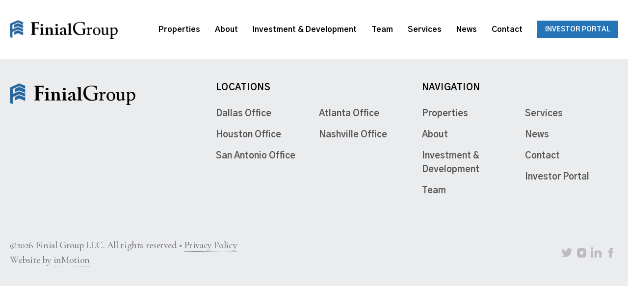

--- FILE ---
content_type: text/html; charset=UTF-8
request_url: https://finialgroup.com/author/mccombs-today/
body_size: 6995
content:
<!DOCTYPE html>
<html lang="en-US">

<head>
	<meta charset="UTF-8">
	<meta name="viewport" content="width=device-width, initial-scale=1">
	<link rel="profile" href="http://gmpg.org/xfn/11">
	<link rel="pingback" href="https://finialgroup.com/xmlrpc.php">
	<title>McCombs Today &#8211; Finial Group</title>
<meta name='robots' content='max-image-preview:large' />
<link rel='dns-prefetch' href='//ajax.googleapis.com' />
<link rel='dns-prefetch' href='//static.addtoany.com' />
<link rel='dns-prefetch' href='//challenges.cloudflare.com' />
<link rel='dns-prefetch' href='//cdn.jsdelivr.net' />
<link rel='dns-prefetch' href='//fonts.googleapis.com' />
<link rel="alternate" type="application/rss+xml" title="Finial Group &raquo; Posts by McCombs Today Feed" href="https://finialgroup.com/author/mccombs-today/feed/" />
<style id='wp-img-auto-sizes-contain-inline-css' type='text/css'>
img:is([sizes=auto i],[sizes^="auto," i]){contain-intrinsic-size:3000px 1500px}
/*# sourceURL=wp-img-auto-sizes-contain-inline-css */
</style>
<style id='wp-block-library-inline-css' type='text/css'>
:root{--wp-block-synced-color:#7a00df;--wp-block-synced-color--rgb:122,0,223;--wp-bound-block-color:var(--wp-block-synced-color);--wp-editor-canvas-background:#ddd;--wp-admin-theme-color:#007cba;--wp-admin-theme-color--rgb:0,124,186;--wp-admin-theme-color-darker-10:#006ba1;--wp-admin-theme-color-darker-10--rgb:0,107,160.5;--wp-admin-theme-color-darker-20:#005a87;--wp-admin-theme-color-darker-20--rgb:0,90,135;--wp-admin-border-width-focus:2px}@media (min-resolution:192dpi){:root{--wp-admin-border-width-focus:1.5px}}.wp-element-button{cursor:pointer}:root .has-very-light-gray-background-color{background-color:#eee}:root .has-very-dark-gray-background-color{background-color:#313131}:root .has-very-light-gray-color{color:#eee}:root .has-very-dark-gray-color{color:#313131}:root .has-vivid-green-cyan-to-vivid-cyan-blue-gradient-background{background:linear-gradient(135deg,#00d084,#0693e3)}:root .has-purple-crush-gradient-background{background:linear-gradient(135deg,#34e2e4,#4721fb 50%,#ab1dfe)}:root .has-hazy-dawn-gradient-background{background:linear-gradient(135deg,#faaca8,#dad0ec)}:root .has-subdued-olive-gradient-background{background:linear-gradient(135deg,#fafae1,#67a671)}:root .has-atomic-cream-gradient-background{background:linear-gradient(135deg,#fdd79a,#004a59)}:root .has-nightshade-gradient-background{background:linear-gradient(135deg,#330968,#31cdcf)}:root .has-midnight-gradient-background{background:linear-gradient(135deg,#020381,#2874fc)}:root{--wp--preset--font-size--normal:16px;--wp--preset--font-size--huge:42px}.has-regular-font-size{font-size:1em}.has-larger-font-size{font-size:2.625em}.has-normal-font-size{font-size:var(--wp--preset--font-size--normal)}.has-huge-font-size{font-size:var(--wp--preset--font-size--huge)}.has-text-align-center{text-align:center}.has-text-align-left{text-align:left}.has-text-align-right{text-align:right}.has-fit-text{white-space:nowrap!important}#end-resizable-editor-section{display:none}.aligncenter{clear:both}.items-justified-left{justify-content:flex-start}.items-justified-center{justify-content:center}.items-justified-right{justify-content:flex-end}.items-justified-space-between{justify-content:space-between}.screen-reader-text{border:0;clip-path:inset(50%);height:1px;margin:-1px;overflow:hidden;padding:0;position:absolute;width:1px;word-wrap:normal!important}.screen-reader-text:focus{background-color:#ddd;clip-path:none;color:#444;display:block;font-size:1em;height:auto;left:5px;line-height:normal;padding:15px 23px 14px;text-decoration:none;top:5px;width:auto;z-index:100000}html :where(.has-border-color){border-style:solid}html :where([style*=border-top-color]){border-top-style:solid}html :where([style*=border-right-color]){border-right-style:solid}html :where([style*=border-bottom-color]){border-bottom-style:solid}html :where([style*=border-left-color]){border-left-style:solid}html :where([style*=border-width]){border-style:solid}html :where([style*=border-top-width]){border-top-style:solid}html :where([style*=border-right-width]){border-right-style:solid}html :where([style*=border-bottom-width]){border-bottom-style:solid}html :where([style*=border-left-width]){border-left-style:solid}html :where(img[class*=wp-image-]){height:auto;max-width:100%}:where(figure){margin:0 0 1em}html :where(.is-position-sticky){--wp-admin--admin-bar--position-offset:var(--wp-admin--admin-bar--height,0px)}@media screen and (max-width:600px){html :where(.is-position-sticky){--wp-admin--admin-bar--position-offset:0px}}

/*# sourceURL=wp-block-library-inline-css */
</style><style id='global-styles-inline-css' type='text/css'>
:root{--wp--preset--aspect-ratio--square: 1;--wp--preset--aspect-ratio--4-3: 4/3;--wp--preset--aspect-ratio--3-4: 3/4;--wp--preset--aspect-ratio--3-2: 3/2;--wp--preset--aspect-ratio--2-3: 2/3;--wp--preset--aspect-ratio--16-9: 16/9;--wp--preset--aspect-ratio--9-16: 9/16;--wp--preset--color--black: #000000;--wp--preset--color--cyan-bluish-gray: #abb8c3;--wp--preset--color--white: #ffffff;--wp--preset--color--pale-pink: #f78da7;--wp--preset--color--vivid-red: #cf2e2e;--wp--preset--color--luminous-vivid-orange: #ff6900;--wp--preset--color--luminous-vivid-amber: #fcb900;--wp--preset--color--light-green-cyan: #7bdcb5;--wp--preset--color--vivid-green-cyan: #00d084;--wp--preset--color--pale-cyan-blue: #8ed1fc;--wp--preset--color--vivid-cyan-blue: #0693e3;--wp--preset--color--vivid-purple: #9b51e0;--wp--preset--gradient--vivid-cyan-blue-to-vivid-purple: linear-gradient(135deg,rgb(6,147,227) 0%,rgb(155,81,224) 100%);--wp--preset--gradient--light-green-cyan-to-vivid-green-cyan: linear-gradient(135deg,rgb(122,220,180) 0%,rgb(0,208,130) 100%);--wp--preset--gradient--luminous-vivid-amber-to-luminous-vivid-orange: linear-gradient(135deg,rgb(252,185,0) 0%,rgb(255,105,0) 100%);--wp--preset--gradient--luminous-vivid-orange-to-vivid-red: linear-gradient(135deg,rgb(255,105,0) 0%,rgb(207,46,46) 100%);--wp--preset--gradient--very-light-gray-to-cyan-bluish-gray: linear-gradient(135deg,rgb(238,238,238) 0%,rgb(169,184,195) 100%);--wp--preset--gradient--cool-to-warm-spectrum: linear-gradient(135deg,rgb(74,234,220) 0%,rgb(151,120,209) 20%,rgb(207,42,186) 40%,rgb(238,44,130) 60%,rgb(251,105,98) 80%,rgb(254,248,76) 100%);--wp--preset--gradient--blush-light-purple: linear-gradient(135deg,rgb(255,206,236) 0%,rgb(152,150,240) 100%);--wp--preset--gradient--blush-bordeaux: linear-gradient(135deg,rgb(254,205,165) 0%,rgb(254,45,45) 50%,rgb(107,0,62) 100%);--wp--preset--gradient--luminous-dusk: linear-gradient(135deg,rgb(255,203,112) 0%,rgb(199,81,192) 50%,rgb(65,88,208) 100%);--wp--preset--gradient--pale-ocean: linear-gradient(135deg,rgb(255,245,203) 0%,rgb(182,227,212) 50%,rgb(51,167,181) 100%);--wp--preset--gradient--electric-grass: linear-gradient(135deg,rgb(202,248,128) 0%,rgb(113,206,126) 100%);--wp--preset--gradient--midnight: linear-gradient(135deg,rgb(2,3,129) 0%,rgb(40,116,252) 100%);--wp--preset--font-size--small: 13px;--wp--preset--font-size--medium: 20px;--wp--preset--font-size--large: 36px;--wp--preset--font-size--x-large: 42px;--wp--preset--spacing--20: 0.44rem;--wp--preset--spacing--30: 0.67rem;--wp--preset--spacing--40: 1rem;--wp--preset--spacing--50: 1.5rem;--wp--preset--spacing--60: 2.25rem;--wp--preset--spacing--70: 3.38rem;--wp--preset--spacing--80: 5.06rem;--wp--preset--shadow--natural: 6px 6px 9px rgba(0, 0, 0, 0.2);--wp--preset--shadow--deep: 12px 12px 50px rgba(0, 0, 0, 0.4);--wp--preset--shadow--sharp: 6px 6px 0px rgba(0, 0, 0, 0.2);--wp--preset--shadow--outlined: 6px 6px 0px -3px rgb(255, 255, 255), 6px 6px rgb(0, 0, 0);--wp--preset--shadow--crisp: 6px 6px 0px rgb(0, 0, 0);}:where(.is-layout-flex){gap: 0.5em;}:where(.is-layout-grid){gap: 0.5em;}body .is-layout-flex{display: flex;}.is-layout-flex{flex-wrap: wrap;align-items: center;}.is-layout-flex > :is(*, div){margin: 0;}body .is-layout-grid{display: grid;}.is-layout-grid > :is(*, div){margin: 0;}:where(.wp-block-columns.is-layout-flex){gap: 2em;}:where(.wp-block-columns.is-layout-grid){gap: 2em;}:where(.wp-block-post-template.is-layout-flex){gap: 1.25em;}:where(.wp-block-post-template.is-layout-grid){gap: 1.25em;}.has-black-color{color: var(--wp--preset--color--black) !important;}.has-cyan-bluish-gray-color{color: var(--wp--preset--color--cyan-bluish-gray) !important;}.has-white-color{color: var(--wp--preset--color--white) !important;}.has-pale-pink-color{color: var(--wp--preset--color--pale-pink) !important;}.has-vivid-red-color{color: var(--wp--preset--color--vivid-red) !important;}.has-luminous-vivid-orange-color{color: var(--wp--preset--color--luminous-vivid-orange) !important;}.has-luminous-vivid-amber-color{color: var(--wp--preset--color--luminous-vivid-amber) !important;}.has-light-green-cyan-color{color: var(--wp--preset--color--light-green-cyan) !important;}.has-vivid-green-cyan-color{color: var(--wp--preset--color--vivid-green-cyan) !important;}.has-pale-cyan-blue-color{color: var(--wp--preset--color--pale-cyan-blue) !important;}.has-vivid-cyan-blue-color{color: var(--wp--preset--color--vivid-cyan-blue) !important;}.has-vivid-purple-color{color: var(--wp--preset--color--vivid-purple) !important;}.has-black-background-color{background-color: var(--wp--preset--color--black) !important;}.has-cyan-bluish-gray-background-color{background-color: var(--wp--preset--color--cyan-bluish-gray) !important;}.has-white-background-color{background-color: var(--wp--preset--color--white) !important;}.has-pale-pink-background-color{background-color: var(--wp--preset--color--pale-pink) !important;}.has-vivid-red-background-color{background-color: var(--wp--preset--color--vivid-red) !important;}.has-luminous-vivid-orange-background-color{background-color: var(--wp--preset--color--luminous-vivid-orange) !important;}.has-luminous-vivid-amber-background-color{background-color: var(--wp--preset--color--luminous-vivid-amber) !important;}.has-light-green-cyan-background-color{background-color: var(--wp--preset--color--light-green-cyan) !important;}.has-vivid-green-cyan-background-color{background-color: var(--wp--preset--color--vivid-green-cyan) !important;}.has-pale-cyan-blue-background-color{background-color: var(--wp--preset--color--pale-cyan-blue) !important;}.has-vivid-cyan-blue-background-color{background-color: var(--wp--preset--color--vivid-cyan-blue) !important;}.has-vivid-purple-background-color{background-color: var(--wp--preset--color--vivid-purple) !important;}.has-black-border-color{border-color: var(--wp--preset--color--black) !important;}.has-cyan-bluish-gray-border-color{border-color: var(--wp--preset--color--cyan-bluish-gray) !important;}.has-white-border-color{border-color: var(--wp--preset--color--white) !important;}.has-pale-pink-border-color{border-color: var(--wp--preset--color--pale-pink) !important;}.has-vivid-red-border-color{border-color: var(--wp--preset--color--vivid-red) !important;}.has-luminous-vivid-orange-border-color{border-color: var(--wp--preset--color--luminous-vivid-orange) !important;}.has-luminous-vivid-amber-border-color{border-color: var(--wp--preset--color--luminous-vivid-amber) !important;}.has-light-green-cyan-border-color{border-color: var(--wp--preset--color--light-green-cyan) !important;}.has-vivid-green-cyan-border-color{border-color: var(--wp--preset--color--vivid-green-cyan) !important;}.has-pale-cyan-blue-border-color{border-color: var(--wp--preset--color--pale-cyan-blue) !important;}.has-vivid-cyan-blue-border-color{border-color: var(--wp--preset--color--vivid-cyan-blue) !important;}.has-vivid-purple-border-color{border-color: var(--wp--preset--color--vivid-purple) !important;}.has-vivid-cyan-blue-to-vivid-purple-gradient-background{background: var(--wp--preset--gradient--vivid-cyan-blue-to-vivid-purple) !important;}.has-light-green-cyan-to-vivid-green-cyan-gradient-background{background: var(--wp--preset--gradient--light-green-cyan-to-vivid-green-cyan) !important;}.has-luminous-vivid-amber-to-luminous-vivid-orange-gradient-background{background: var(--wp--preset--gradient--luminous-vivid-amber-to-luminous-vivid-orange) !important;}.has-luminous-vivid-orange-to-vivid-red-gradient-background{background: var(--wp--preset--gradient--luminous-vivid-orange-to-vivid-red) !important;}.has-very-light-gray-to-cyan-bluish-gray-gradient-background{background: var(--wp--preset--gradient--very-light-gray-to-cyan-bluish-gray) !important;}.has-cool-to-warm-spectrum-gradient-background{background: var(--wp--preset--gradient--cool-to-warm-spectrum) !important;}.has-blush-light-purple-gradient-background{background: var(--wp--preset--gradient--blush-light-purple) !important;}.has-blush-bordeaux-gradient-background{background: var(--wp--preset--gradient--blush-bordeaux) !important;}.has-luminous-dusk-gradient-background{background: var(--wp--preset--gradient--luminous-dusk) !important;}.has-pale-ocean-gradient-background{background: var(--wp--preset--gradient--pale-ocean) !important;}.has-electric-grass-gradient-background{background: var(--wp--preset--gradient--electric-grass) !important;}.has-midnight-gradient-background{background: var(--wp--preset--gradient--midnight) !important;}.has-small-font-size{font-size: var(--wp--preset--font-size--small) !important;}.has-medium-font-size{font-size: var(--wp--preset--font-size--medium) !important;}.has-large-font-size{font-size: var(--wp--preset--font-size--large) !important;}.has-x-large-font-size{font-size: var(--wp--preset--font-size--x-large) !important;}
/*# sourceURL=global-styles-inline-css */
</style>

<style id='classic-theme-styles-inline-css' type='text/css'>
/*! This file is auto-generated */
.wp-block-button__link{color:#fff;background-color:#32373c;border-radius:9999px;box-shadow:none;text-decoration:none;padding:calc(.667em + 2px) calc(1.333em + 2px);font-size:1.125em}.wp-block-file__button{background:#32373c;color:#fff;text-decoration:none}
/*# sourceURL=/wp-includes/css/classic-themes.min.css */
</style>
<link rel='stylesheet' id='contact-form-7-css' href='https://finialgroup.com/wp-content/plugins/contact-form-7/includes/css/styles.css?ver=6.1.4' type='text/css' media='all' />
<link rel='stylesheet' id='wp-pagenavi-css' href='https://finialgroup.com/wp-content/plugins/wp-pagenavi/pagenavi-css.css?ver=2.70' type='text/css' media='all' />
<link rel='stylesheet' id='addtoany-css' href='https://finialgroup.com/wp-content/plugins/add-to-any/addtoany.min.css?ver=1.16' type='text/css' media='all' />
<link rel='stylesheet' id='google-fonts-css' href='https://fonts.googleapis.com/css2?family=Cormorant+Garamond:wght@500;600;700&#038;family=Gothic+A1:wght@500;700&#038;display=swap' type='text/css' media='all' />
<link rel='stylesheet' id='style-css' href='https://finialgroup.com/wp-content/themes/finial_theme/css/style.css?ver=1736260445' type='text/css' media='all' />
<script type="text/javascript" src="https://ajax.googleapis.com/ajax/libs/jquery/1.11.3/jquery.min.js" id="jquery-js"></script>
<script type="text/javascript" id="addtoany-core-js-before">
/* <![CDATA[ */
window.a2a_config=window.a2a_config||{};a2a_config.callbacks=[];a2a_config.overlays=[];a2a_config.templates={};
a2a_config.icon_color="transparent,#0a0a0a";

//# sourceURL=addtoany-core-js-before
/* ]]> */
</script>
<script type="text/javascript" defer src="https://static.addtoany.com/menu/page.js" id="addtoany-core-js"></script>
<script type="text/javascript" defer src="https://finialgroup.com/wp-content/plugins/add-to-any/addtoany.min.js?ver=1.1" id="addtoany-jquery-js"></script>
<script type="text/javascript" src="https://cdn.jsdelivr.net/npm/vue@2" id="vuejs-js"></script>
<link rel="https://api.w.org/" href="https://finialgroup.com/wp-json/" /><link rel="alternate" title="JSON" type="application/json" href="https://finialgroup.com/wp-json/wp/v2/users/7" /><link rel="icon" href="https://finialgroup.com/wp-content/uploads/2022/03/fav1-125x125.jpg" sizes="32x32" />
<link rel="icon" href="https://finialgroup.com/wp-content/uploads/2022/03/fav1.jpg" sizes="192x192" />
<link rel="apple-touch-icon" href="https://finialgroup.com/wp-content/uploads/2022/03/fav1.jpg" />
<meta name="msapplication-TileImage" content="https://finialgroup.com/wp-content/uploads/2022/03/fav1.jpg" />

	<meta name="google-site-verification" content="3_9dooI1qFUUuJa3-grDkJXfj945fIMapmO2wlcu5E8" />
</head>

<body class="archive author author-mccombs-today author-7 wp-theme-finial_theme">

	<!--HEADER-->
	<header class="site-header" role="banner">
		<div class="grid-container site-header__container">
			<div class="grid-x">
				<div class="site-header__logo-wrap">

					<a href="https://finialgroup.com/" id="header-logo" rel="home">
													<img src="https://finialgroup.com/wp-content/themes/finial_theme/assets/img/logo_black.png" alt="Finial">
											</a>

					<nav id="navigation" class="main-navigation show-for-large" role="navigation">
						<ul id="menu-main-menu" class="menu"><li id="menu-item-132" class="menu-item menu-item-type-post_type menu-item-object-page menu-item-132"><a href="https://finialgroup.com/properties/">Properties</a></li>
<li id="menu-item-317" class="menu-item menu-item-type-post_type menu-item-object-page menu-item-317"><a href="https://finialgroup.com/about/">About</a></li>
<li id="menu-item-204" class="menu-item menu-item-type-post_type menu-item-object-page menu-item-204"><a href="https://finialgroup.com/finial-group-investment-development/">Investment &#038; Development</a></li>
<li id="menu-item-89" class="menu-item menu-item-type-post_type menu-item-object-page menu-item-89"><a href="https://finialgroup.com/team/">Team</a></li>
<li id="menu-item-178" class="menu-item menu-item-type-post_type menu-item-object-page menu-item-178"><a href="https://finialgroup.com/services/">Services</a></li>
<li id="menu-item-148" class="menu-item menu-item-type-post_type menu-item-object-page current_page_parent menu-item-148"><a href="https://finialgroup.com/news/">News</a></li>
<li id="menu-item-242" class="menu-item menu-item-type-post_type menu-item-object-page menu-item-242"><a href="https://finialgroup.com/contact/">Contact</a></li>
<li id="menu-item-56472" class="nav-btn menu-item menu-item-type-custom menu-item-object-custom menu-item-56472"><a target="_blank" href="https://finialgroup.acp.agorareal.com/">Investor Portal</a></li>
</ul>					</nav>
					<div class="menu-handle__wrap hide-for-large">
						<button class="menu-handle hide-for-large" aria-expanded="false" aria-controls="navigation-mobile" aria-label="Mobile Menu Toggle"><span></span></button>
					</div>
				</div>
			</div>
		</div>
	</header>
	<nav id="navigation-mobile" class="main-navigation mobile-navigation-menu hide-for-large" role="navigation">
		<button class="menu-handle menu-close hide-for-large" aria-expanded="false" aria-controls="navigation-mobile" aria-label="Mobile Menu Toggle"><span></span></button>
		<ul id="menu-main-menu-1" class="menu"><li class="menu-item menu-item-type-post_type menu-item-object-page menu-item-132"><a href="https://finialgroup.com/properties/">Properties</a></li>
<li class="menu-item menu-item-type-post_type menu-item-object-page menu-item-317"><a href="https://finialgroup.com/about/">About</a></li>
<li class="menu-item menu-item-type-post_type menu-item-object-page menu-item-204"><a href="https://finialgroup.com/finial-group-investment-development/">Investment &#038; Development</a></li>
<li class="menu-item menu-item-type-post_type menu-item-object-page menu-item-89"><a href="https://finialgroup.com/team/">Team</a></li>
<li class="menu-item menu-item-type-post_type menu-item-object-page menu-item-178"><a href="https://finialgroup.com/services/">Services</a></li>
<li class="menu-item menu-item-type-post_type menu-item-object-page current_page_parent menu-item-148"><a href="https://finialgroup.com/news/">News</a></li>
<li class="menu-item menu-item-type-post_type menu-item-object-page menu-item-242"><a href="https://finialgroup.com/contact/">Contact</a></li>
<li class="nav-btn menu-item menu-item-type-custom menu-item-object-custom menu-item-56472"><a target="_blank" href="https://finialgroup.acp.agorareal.com/">Investor Portal</a></li>
</ul>	</nav>
<!--FOOTER-->
<footer class="site-footer grey-bg
" role="contentinfo">

    <div class="grid-container">
        <div class="grid-x grid-margin-x grid-margin-y">
            <div class="cell large-4">
                <a href="https://finialgroup.com/" id="footer-logo" rel="home">
                    <img src="https://finialgroup.com/wp-content/themes/finial_theme/assets/img/logo_black.png" alt="Finial">
                </a>
            </div>
            <div class="cell large-4">
                <h4 class="site-footer__title mb-md">LOCATIONS</h4>
                                    <ul>
                        

                                                            <li>
                                    <a href="https://finialgroup.com/contact/#contact-grid"> Dallas Office</a>
                                <li>
                                
                            

                                                            <li>
                                    <a href="https://finialgroup.com/contact/#contact-grid"> Houston Office</a>
                                <li>
                                
                            

                                                            <li>
                                    <a href="https://finialgroup.com/contact/#contact-grid"> San Antonio Office</a>
                                <li>
                                
                            

                                                            <li>
                                    <a href="https://finialgroup.com/contact/#contact-grid"> Atlanta Office</a>
                                <li>
                                
                            

                                                            <li>
                                    <a href="https://finialgroup.com/contact/#contact-grid"> Nashville Office</a>
                                <li>
                                
                                                </ul>
                            </div>
            <div class="cell large-4">
                <h4 class="site-footer__title mb-md">NAVIGATION</h4>

                <ul id="menu-main-menu-2" class="menu"><li class="menu-item menu-item-type-post_type menu-item-object-page menu-item-132"><a href="https://finialgroup.com/properties/">Properties</a></li>
<li class="menu-item menu-item-type-post_type menu-item-object-page menu-item-317"><a href="https://finialgroup.com/about/">About</a></li>
<li class="menu-item menu-item-type-post_type menu-item-object-page menu-item-204"><a href="https://finialgroup.com/finial-group-investment-development/">Investment &#038; Development</a></li>
<li class="menu-item menu-item-type-post_type menu-item-object-page menu-item-89"><a href="https://finialgroup.com/team/">Team</a></li>
<li class="menu-item menu-item-type-post_type menu-item-object-page menu-item-178"><a href="https://finialgroup.com/services/">Services</a></li>
<li class="menu-item menu-item-type-post_type menu-item-object-page current_page_parent menu-item-148"><a href="https://finialgroup.com/news/">News</a></li>
<li class="menu-item menu-item-type-post_type menu-item-object-page menu-item-242"><a href="https://finialgroup.com/contact/">Contact</a></li>
<li class="nav-btn menu-item menu-item-type-custom menu-item-object-custom menu-item-56472"><a target="_blank" href="https://finialgroup.acp.agorareal.com/">Investor Portal</a></li>
</ul>            </div>
        </div>

        <div class="site-footer__bottom grid-x align-middle align-justify mt-lg">
            <p class="copyright cormorant-medium">&copy;2026 Finial Group LLC. All rights reserved • <a href="https://finialgroup.com/privacy-policy/">Privacy Policy</a><br>
                Website by <a href="https://www.inmotionrealestate.com/" target="_blank" title="Visit inMotion website" rel="nofollow">inMotion</a>
            </p>

            <ul class="social-media-list">
                                    <li>
                        <a href="https://twitter.com/finial_group" target="_blank">
                            <svg width="23" height="18" viewBox="0 0 23 18" xmlns="http://www.w3.org/2000/svg">
                                <path d="M23 2.13a9.672 9.672 0 0 1-2.71.716A4.587 4.587 0 0 0 22.365.332c-.912.52-1.922.9-2.997 1.103A4.798 4.798 0 0 0 15.924 0c-2.606 0-4.718 2.035-4.718 4.544 0 .356.041.703.122 1.036-3.922-.19-7.4-1.999-9.727-4.748a4.394 4.394 0 0 0-.638 2.285c0 1.576.833 2.967 2.099 3.782A4.844 4.844 0 0 1 .924 6.33v.058c0 2.201 1.627 4.037 3.785 4.455a4.916 4.916 0 0 1-2.13.078c.6 1.805 2.342 3.12 4.407 3.156a9.7 9.7 0 0 1-5.86 1.945A9.9 9.9 0 0 1 0 15.958 13.728 13.728 0 0 0 7.233 18c8.68 0 13.426-6.924 13.426-12.93 0-.196-.004-.393-.013-.588A9.37 9.37 0 0 0 23 2.131z" fill="#000" fill-rule="nonzero" opacity=".2" />
                            </svg>
                        </a>
                    </li>
                                                    <li>
                        <a href="https://instagram.com/finialgroup/" target="_blank">
                            <svg width="19" height="19" viewBox="0 0 19 19" xmlns="http://www.w3.org/2000/svg">
                                <path d="M13.656 0H5.344A5.322 5.322 0 0 0 0 5.344v8.312A5.322 5.322 0 0 0 5.344 19h8.312A5.322 5.322 0 0 0 19 13.656V5.344A5.322 5.322 0 0 0 13.656 0zM9.5 5.938A3.573 3.573 0 0 1 13.063 9.5 3.573 3.573 0 0 1 9.5 13.063 3.573 3.573 0 0 1 5.937 9.5 3.573 3.573 0 0 1 9.5 5.937zm3.563-1.782c0-.653.534-1.187 1.187-1.187s1.188.534 1.188 1.187-.535 1.188-1.188 1.188a1.191 1.191 0 0 1-1.188-1.188z" fill="#000" fill-rule="nonzero" opacity=".2" />
                            </svg>
                        </a>
                    </li>
                                                    <li>
                        <a href="https://www.linkedin.com/company/finial-group/" target="_blank">
                            <svg width="23" height="22" viewBox="0 0 23 22" xmlns="http://www.w3.org/2000/svg">
                                <path d="M.28 6.87h4.725v14.22H.28V6.87zM2.674.015C1.057.015 0 1.076 0 2.47c0 1.365 1.026 2.458 2.612 2.458h.03c1.649 0 2.675-1.093 2.675-2.458C5.287 1.076 4.291.015 2.674.015zm13.934 6.52c-2.509 0-3.632 1.38-4.26 2.348V6.87H7.623c.062 1.334 0 14.22 0 14.22h4.727V13.15c0-.426.03-.85.155-1.154.342-.85 1.12-1.729 2.425-1.729 1.711 0 2.395 1.305 2.395 3.216v7.608h4.726v-8.154c0-4.368-2.331-6.4-5.442-6.4z" fill="#000" fill-rule="nonzero" opacity=".2" />
                            </svg>
                        </a>
                    </li>
                                                    <li>
                        <a href="https://www.facebook.com/TheFinialGroup/" target="_blank">
                            <svg width="11" height="21" viewBox="0 0 11 21" xmlns="http://www.w3.org/2000/svg">
                                <path d="M6.72 6.72v-2c0-.903.2-1.36 1.601-1.36h1.759V0H7.145C3.55 0 2.363 1.649 2.363 4.478V6.72H0v3.36h2.362v10.08H6.72V10.08h2.961l.399-3.36H6.72z" fill="#000" fill-rule="nonzero" opacity=".2" />
                            </svg>
                        </a>
                    </li>
                            </ul>

        </div>
    </div>

    <!-- <div class="grid-container">
        <div class="site-footer__top">
            <div class="grid-x grid-margin-x grid-margin-y align-middle">
                <div class="cell large-3">
                    <a href="https://finialgroup.com/" id="header-logo" rel="home">
                        <img src="https://finialgroup.com/wp-content/themes/finial_theme/assets/img/logo_black.png" alt="Finial">
                    </a>
                </div>
                                                                    <div class="cell large-5 large-text-right">
                        <a class="main-navigation-bottom-linkedin" href="https://www.linkedin.com/company/finial-group/">
                            <img src="https://finialgroup.com/wp-content/themes/finial_theme/assets/img/linkedin2.svg" alt="LinkedIn">
                        </a>
                    </div>
                            </div>
        </div>

        <div class="site-footer__bottom">
            <div class="site-footer__links">
                            </div>
            <div class="site-footer__copyright">
                <p class="copyright white-fade-text">&copy;2026 </p>
                <a href="https://www.inmotionrealestate.com/" target="_blank">
                    <p class="copyright white-fade-text">Website by <img src="https://finialgroup.com/wp-content/themes/finial_theme/assets/img/inmotion.png" alt="By inMotion Real Estate Media"></p>
                </a>
            </div>
        </div> -->
</footer>
<script type="speculationrules">
{"prefetch":[{"source":"document","where":{"and":[{"href_matches":"/*"},{"not":{"href_matches":["/wp-*.php","/wp-admin/*","/wp-content/uploads/*","/wp-content/*","/wp-content/plugins/*","/wp-content/themes/finial_theme/*","/*\\?(.+)"]}},{"not":{"selector_matches":"a[rel~=\"nofollow\"]"}},{"not":{"selector_matches":".no-prefetch, .no-prefetch a"}}]},"eagerness":"conservative"}]}
</script>
<script type="text/javascript" src="https://finialgroup.com/wp-content/plugins/remove-broken-images/assets/script.min.js?ver=1.5.0-beta-1" id="r34rbi-js"></script>
<script type="text/javascript" id="r34rbi-js-after">
/* <![CDATA[ */
var r34rbi_redirect_on_missing_image = "";
//# sourceURL=r34rbi-js-after
/* ]]> */
</script>
<script type="text/javascript" src="https://finialgroup.com/wp-includes/js/dist/hooks.min.js?ver=dd5603f07f9220ed27f1" id="wp-hooks-js"></script>
<script type="text/javascript" src="https://finialgroup.com/wp-includes/js/dist/i18n.min.js?ver=c26c3dc7bed366793375" id="wp-i18n-js"></script>
<script type="text/javascript" id="wp-i18n-js-after">
/* <![CDATA[ */
wp.i18n.setLocaleData( { 'text direction\u0004ltr': [ 'ltr' ] } );
//# sourceURL=wp-i18n-js-after
/* ]]> */
</script>
<script type="text/javascript" src="https://finialgroup.com/wp-content/plugins/contact-form-7/includes/swv/js/index.js?ver=6.1.4" id="swv-js"></script>
<script type="text/javascript" id="contact-form-7-js-before">
/* <![CDATA[ */
var wpcf7 = {
    "api": {
        "root": "https:\/\/finialgroup.com\/wp-json\/",
        "namespace": "contact-form-7\/v1"
    },
    "cached": 1
};
//# sourceURL=contact-form-7-js-before
/* ]]> */
</script>
<script type="text/javascript" src="https://finialgroup.com/wp-content/plugins/contact-form-7/includes/js/index.js?ver=6.1.4" id="contact-form-7-js"></script>
<script type="text/javascript" src="https://challenges.cloudflare.com/turnstile/v0/api.js" id="cloudflare-turnstile-js" data-wp-strategy="async"></script>
<script type="text/javascript" id="cloudflare-turnstile-js-after">
/* <![CDATA[ */
document.addEventListener( 'wpcf7submit', e => turnstile.reset() );
//# sourceURL=cloudflare-turnstile-js-after
/* ]]> */
</script>
<script type="text/javascript" src="https://finialgroup.com/wp-content/themes/finial_theme/js/countTo.js" id="countTo-js"></script>
<script type="text/javascript" src="https://finialgroup.com/wp-content/themes/finial_theme/js/aos.min.js" id="aos-js"></script>
<script type="text/javascript" src="https://finialgroup.com/wp-content/themes/finial_theme/js/slick.min.js" id="slick-js"></script>
<script type="text/javascript" src="https://finialgroup.com/wp-content/themes/finial_theme/js/main.min.js?ver=1707998537" id="main-js"></script>
<script>(function(){function c(){var b=a.contentDocument||a.contentWindow.document;if(b){var d=b.createElement('script');d.innerHTML="window.__CF$cv$params={r:'9c3778978b25b7b5',t:'MTc2OTM0MDk2OC4wMDAwMDA='};var a=document.createElement('script');a.nonce='';a.src='/cdn-cgi/challenge-platform/scripts/jsd/main.js';document.getElementsByTagName('head')[0].appendChild(a);";b.getElementsByTagName('head')[0].appendChild(d)}}if(document.body){var a=document.createElement('iframe');a.height=1;a.width=1;a.style.position='absolute';a.style.top=0;a.style.left=0;a.style.border='none';a.style.visibility='hidden';document.body.appendChild(a);if('loading'!==document.readyState)c();else if(window.addEventListener)document.addEventListener('DOMContentLoaded',c);else{var e=document.onreadystatechange||function(){};document.onreadystatechange=function(b){e(b);'loading'!==document.readyState&&(document.onreadystatechange=e,c())}}}})();</script></body>

</html>

--- FILE ---
content_type: text/css
request_url: https://finialgroup.com/wp-content/themes/finial_theme/css/style.css?ver=1736260445
body_size: 22175
content:
@charset "UTF-8";
/**
 * Foundation for Sites
 * Version 6.7.4
 * https://get.foundation
 * Licensed under MIT Open Source
 */
/* @group FOUNDATION */
/*! normalize.css v8.0.0 | MIT License | github.com/necolas/normalize.css */
html {
  line-height: 1.15;
  -webkit-text-size-adjust: 100%;
}

body {
  margin: 0;
}

h1 {
  font-size: 2em;
  margin: 0.67em 0;
}

hr {
  box-sizing: content-box;
  height: 0;
  overflow: visible;
}

pre {
  font-family: monospace, monospace;
  font-size: 1em;
}

a {
  background-color: transparent;
}

abbr[title] {
  border-bottom: 0;
  text-decoration: underline dotted;
}

b,
strong {
  font-weight: bolder;
}

code,
kbd,
samp {
  font-family: monospace, monospace;
  font-size: 1em;
}

small {
  font-size: 80%;
}

sub,
sup {
  font-size: 75%;
  line-height: 0;
  position: relative;
  vertical-align: baseline;
}

sub {
  bottom: -0.25em;
}

sup {
  top: -0.5em;
}

img {
  border-style: none;
}

button,
input,
optgroup,
select,
textarea {
  font-family: inherit;
  font-size: 100%;
  line-height: 1.15;
  margin: 0;
}

button,
input {
  overflow: visible;
}

button,
select {
  text-transform: none;
}

button,
[type=button],
[type=reset],
[type=submit] {
  -webkit-appearance: button;
}

button::-moz-focus-inner,
[type=button]::-moz-focus-inner,
[type=reset]::-moz-focus-inner,
[type=submit]::-moz-focus-inner {
  border-style: none;
  padding: 0;
}

button:-moz-focusring,
[type=button]:-moz-focusring,
[type=reset]:-moz-focusring,
[type=submit]:-moz-focusring {
  outline: 1px dotted ButtonText;
}

fieldset {
  padding: 0.35em 0.75em 0.625em;
}

legend {
  box-sizing: border-box;
  color: inherit;
  display: table;
  max-width: 100%;
  padding: 0;
  white-space: normal;
}

progress {
  vertical-align: baseline;
}

textarea {
  overflow: auto;
}

[type=checkbox],
[type=radio] {
  box-sizing: border-box;
  padding: 0;
}

[type=number]::-webkit-inner-spin-button,
[type=number]::-webkit-outer-spin-button {
  height: auto;
}

[type=search] {
  -webkit-appearance: textfield;
  outline-offset: -2px;
}

[type=search]::-webkit-search-decoration {
  -webkit-appearance: none;
}

::-webkit-file-upload-button {
  -webkit-appearance: button;
  font: inherit;
}

details {
  display: block;
}

summary {
  display: list-item;
}

template {
  display: none;
}

[hidden] {
  display: none;
}

[data-whatintent=mouse] *, [data-whatintent=mouse] *:focus,
[data-whatintent=touch] *,
[data-whatintent=touch] *:focus,
[data-whatinput=mouse] *,
[data-whatinput=mouse] *:focus,
[data-whatinput=touch] *,
[data-whatinput=touch] *:focus {
  outline: none;
}

[draggable=false] {
  -webkit-touch-callout: none;
  -webkit-user-select: none;
}

.foundation-mq {
  font-family: "small=0em&medium=50em&large=64em&xlarge=75em&xxlarge=90em";
}

html {
  box-sizing: border-box;
  font-size: 62.5%;
}

*,
*::before,
*::after {
  box-sizing: inherit;
}

body {
  margin: 0;
  padding: 0;
  background: #fefefe;
  font-family: "Helvetica Neue", Helvetica, Roboto, Arial, sans-serif;
  font-weight: normal;
  line-height: 1.5;
  color: #0a0a0a;
  -webkit-font-smoothing: antialiased;
  -moz-osx-font-smoothing: grayscale;
}

img {
  display: inline-block;
  vertical-align: middle;
  max-width: 100%;
  height: auto;
  -ms-interpolation-mode: bicubic;
}

textarea {
  height: auto;
  min-height: 50px;
  border-radius: 0;
}

select {
  box-sizing: border-box;
  width: 100%;
  border-radius: 0;
}

.map_canvas img,
.map_canvas embed,
.map_canvas object,
.mqa-display img,
.mqa-display embed,
.mqa-display object {
  max-width: none !important;
}

button {
  padding: 0;
  appearance: none;
  border: 0;
  border-radius: 0;
  background: transparent;
  line-height: 1;
  cursor: auto;
}
[data-whatinput=mouse] button {
  outline: 0;
}

pre {
  overflow: auto;
  -webkit-overflow-scrolling: touch;
}

button,
input,
optgroup,
select,
textarea {
  font-family: inherit;
}

.is-visible {
  display: block !important;
}

.is-hidden {
  display: none !important;
}

.grid-container {
  padding-right: 0.5rem;
  padding-left: 0.5rem;
  max-width: 140rem;
  margin-left: auto;
  margin-right: auto;
}
@media print, screen and (min-width: 50em) {
  .grid-container {
    padding-right: 1rem;
    padding-left: 1rem;
  }
}
.grid-container.fluid {
  padding-right: 0.5rem;
  padding-left: 0.5rem;
  max-width: 100%;
  margin-left: auto;
  margin-right: auto;
}
@media print, screen and (min-width: 50em) {
  .grid-container.fluid {
    padding-right: 1rem;
    padding-left: 1rem;
  }
}
.grid-container.full {
  padding-right: 0;
  padding-left: 0;
  max-width: 100%;
  margin-left: auto;
  margin-right: auto;
}

.grid-x {
  display: flex;
  flex-flow: row wrap;
}

.cell {
  flex: 0 0 auto;
  min-height: 0;
  min-width: 0;
  width: 100%;
}
.cell.auto {
  flex: 1 1 0;
}
.cell.shrink {
  flex: 0 0 auto;
}

.grid-x > .auto {
  width: auto;
}
.grid-x > .shrink {
  width: auto;
}

.grid-x > .small-shrink, .grid-x > .small-full, .grid-x > .small-1, .grid-x > .small-2, .grid-x > .small-3, .grid-x > .small-4, .grid-x > .small-5, .grid-x > .small-6, .grid-x > .small-7, .grid-x > .small-8, .grid-x > .small-9, .grid-x > .small-10, .grid-x > .small-11, .grid-x > .small-12 {
  flex-basis: auto;
}

@media print, screen and (min-width: 50em) {
  .grid-x > .medium-shrink, .grid-x > .medium-full, .grid-x > .medium-1, .grid-x > .medium-2, .grid-x > .medium-3, .grid-x > .medium-4, .grid-x > .medium-5, .grid-x > .medium-6, .grid-x > .medium-7, .grid-x > .medium-8, .grid-x > .medium-9, .grid-x > .medium-10, .grid-x > .medium-11, .grid-x > .medium-12 {
    flex-basis: auto;
  }
}
@media print, screen and (min-width: 64em) {
  .grid-x > .large-shrink, .grid-x > .large-full, .grid-x > .large-1, .grid-x > .large-2, .grid-x > .large-3, .grid-x > .large-4, .grid-x > .large-5, .grid-x > .large-6, .grid-x > .large-7, .grid-x > .large-8, .grid-x > .large-9, .grid-x > .large-10, .grid-x > .large-11, .grid-x > .large-12 {
    flex-basis: auto;
  }
}
.grid-x > .small-12, .grid-x > .small-11, .grid-x > .small-10, .grid-x > .small-9, .grid-x > .small-8, .grid-x > .small-7, .grid-x > .small-6, .grid-x > .small-5, .grid-x > .small-4, .grid-x > .small-3, .grid-x > .small-2, .grid-x > .small-1 {
  flex: 0 0 auto;
}

.grid-x > .small-1 {
  width: 8.3333333333%;
}

.grid-x > .small-2 {
  width: 16.6666666667%;
}

.grid-x > .small-3 {
  width: 25%;
}

.grid-x > .small-4 {
  width: 33.3333333333%;
}

.grid-x > .small-5 {
  width: 41.6666666667%;
}

.grid-x > .small-6 {
  width: 50%;
}

.grid-x > .small-7 {
  width: 58.3333333333%;
}

.grid-x > .small-8 {
  width: 66.6666666667%;
}

.grid-x > .small-9 {
  width: 75%;
}

.grid-x > .small-10 {
  width: 83.3333333333%;
}

.grid-x > .small-11 {
  width: 91.6666666667%;
}

.grid-x > .small-12 {
  width: 100%;
}

@media print, screen and (min-width: 50em) {
  .grid-x > .medium-auto {
    flex: 1 1 0;
    width: auto;
  }
  .grid-x > .medium-12, .grid-x > .medium-11, .grid-x > .medium-10, .grid-x > .medium-9, .grid-x > .medium-8, .grid-x > .medium-7, .grid-x > .medium-6, .grid-x > .medium-5, .grid-x > .medium-4, .grid-x > .medium-3, .grid-x > .medium-2, .grid-x > .medium-1, .grid-x > .medium-shrink {
    flex: 0 0 auto;
  }
  .grid-x > .medium-shrink {
    width: auto;
  }
  .grid-x > .medium-1 {
    width: 8.3333333333%;
  }
  .grid-x > .medium-2 {
    width: 16.6666666667%;
  }
  .grid-x > .medium-3 {
    width: 25%;
  }
  .grid-x > .medium-4 {
    width: 33.3333333333%;
  }
  .grid-x > .medium-5 {
    width: 41.6666666667%;
  }
  .grid-x > .medium-6 {
    width: 50%;
  }
  .grid-x > .medium-7 {
    width: 58.3333333333%;
  }
  .grid-x > .medium-8 {
    width: 66.6666666667%;
  }
  .grid-x > .medium-9 {
    width: 75%;
  }
  .grid-x > .medium-10 {
    width: 83.3333333333%;
  }
  .grid-x > .medium-11 {
    width: 91.6666666667%;
  }
  .grid-x > .medium-12 {
    width: 100%;
  }
}
@media print, screen and (min-width: 64em) {
  .grid-x > .large-auto {
    flex: 1 1 0;
    width: auto;
  }
  .grid-x > .large-12, .grid-x > .large-11, .grid-x > .large-10, .grid-x > .large-9, .grid-x > .large-8, .grid-x > .large-7, .grid-x > .large-6, .grid-x > .large-5, .grid-x > .large-4, .grid-x > .large-3, .grid-x > .large-2, .grid-x > .large-1, .grid-x > .large-shrink {
    flex: 0 0 auto;
  }
  .grid-x > .large-shrink {
    width: auto;
  }
  .grid-x > .large-1 {
    width: 8.3333333333%;
  }
  .grid-x > .large-2 {
    width: 16.6666666667%;
  }
  .grid-x > .large-3 {
    width: 25%;
  }
  .grid-x > .large-4 {
    width: 33.3333333333%;
  }
  .grid-x > .large-5 {
    width: 41.6666666667%;
  }
  .grid-x > .large-6 {
    width: 50%;
  }
  .grid-x > .large-7 {
    width: 58.3333333333%;
  }
  .grid-x > .large-8 {
    width: 66.6666666667%;
  }
  .grid-x > .large-9 {
    width: 75%;
  }
  .grid-x > .large-10 {
    width: 83.3333333333%;
  }
  .grid-x > .large-11 {
    width: 91.6666666667%;
  }
  .grid-x > .large-12 {
    width: 100%;
  }
}
.grid-margin-x:not(.grid-x) > .cell {
  width: auto;
}

.grid-margin-y:not(.grid-y) > .cell {
  height: auto;
}

.grid-margin-x {
  margin-left: -0.5rem;
  margin-right: -0.5rem;
}
@media print, screen and (min-width: 50em) {
  .grid-margin-x {
    margin-left: -1rem;
    margin-right: -1rem;
  }
}
.grid-margin-x > .cell {
  width: calc(100% - 1rem);
  margin-left: 0.5rem;
  margin-right: 0.5rem;
}
@media print, screen and (min-width: 50em) {
  .grid-margin-x > .cell {
    width: calc(100% - 2rem);
    margin-left: 1rem;
    margin-right: 1rem;
  }
}
.grid-margin-x > .auto {
  width: auto;
}
.grid-margin-x > .shrink {
  width: auto;
}
.grid-margin-x > .small-1 {
  width: calc(8.3333333333% - 1rem);
}
.grid-margin-x > .small-2 {
  width: calc(16.6666666667% - 1rem);
}
.grid-margin-x > .small-3 {
  width: calc(25% - 1rem);
}
.grid-margin-x > .small-4 {
  width: calc(33.3333333333% - 1rem);
}
.grid-margin-x > .small-5 {
  width: calc(41.6666666667% - 1rem);
}
.grid-margin-x > .small-6 {
  width: calc(50% - 1rem);
}
.grid-margin-x > .small-7 {
  width: calc(58.3333333333% - 1rem);
}
.grid-margin-x > .small-8 {
  width: calc(66.6666666667% - 1rem);
}
.grid-margin-x > .small-9 {
  width: calc(75% - 1rem);
}
.grid-margin-x > .small-10 {
  width: calc(83.3333333333% - 1rem);
}
.grid-margin-x > .small-11 {
  width: calc(91.6666666667% - 1rem);
}
.grid-margin-x > .small-12 {
  width: calc(100% - 1rem);
}
@media print, screen and (min-width: 50em) {
  .grid-margin-x > .auto {
    width: auto;
  }
  .grid-margin-x > .shrink {
    width: auto;
  }
  .grid-margin-x > .small-1 {
    width: calc(8.3333333333% - 2rem);
  }
  .grid-margin-x > .small-2 {
    width: calc(16.6666666667% - 2rem);
  }
  .grid-margin-x > .small-3 {
    width: calc(25% - 2rem);
  }
  .grid-margin-x > .small-4 {
    width: calc(33.3333333333% - 2rem);
  }
  .grid-margin-x > .small-5 {
    width: calc(41.6666666667% - 2rem);
  }
  .grid-margin-x > .small-6 {
    width: calc(50% - 2rem);
  }
  .grid-margin-x > .small-7 {
    width: calc(58.3333333333% - 2rem);
  }
  .grid-margin-x > .small-8 {
    width: calc(66.6666666667% - 2rem);
  }
  .grid-margin-x > .small-9 {
    width: calc(75% - 2rem);
  }
  .grid-margin-x > .small-10 {
    width: calc(83.3333333333% - 2rem);
  }
  .grid-margin-x > .small-11 {
    width: calc(91.6666666667% - 2rem);
  }
  .grid-margin-x > .small-12 {
    width: calc(100% - 2rem);
  }
  .grid-margin-x > .medium-auto {
    width: auto;
  }
  .grid-margin-x > .medium-shrink {
    width: auto;
  }
  .grid-margin-x > .medium-1 {
    width: calc(8.3333333333% - 2rem);
  }
  .grid-margin-x > .medium-2 {
    width: calc(16.6666666667% - 2rem);
  }
  .grid-margin-x > .medium-3 {
    width: calc(25% - 2rem);
  }
  .grid-margin-x > .medium-4 {
    width: calc(33.3333333333% - 2rem);
  }
  .grid-margin-x > .medium-5 {
    width: calc(41.6666666667% - 2rem);
  }
  .grid-margin-x > .medium-6 {
    width: calc(50% - 2rem);
  }
  .grid-margin-x > .medium-7 {
    width: calc(58.3333333333% - 2rem);
  }
  .grid-margin-x > .medium-8 {
    width: calc(66.6666666667% - 2rem);
  }
  .grid-margin-x > .medium-9 {
    width: calc(75% - 2rem);
  }
  .grid-margin-x > .medium-10 {
    width: calc(83.3333333333% - 2rem);
  }
  .grid-margin-x > .medium-11 {
    width: calc(91.6666666667% - 2rem);
  }
  .grid-margin-x > .medium-12 {
    width: calc(100% - 2rem);
  }
}
@media print, screen and (min-width: 64em) {
  .grid-margin-x > .large-auto {
    width: auto;
  }
  .grid-margin-x > .large-shrink {
    width: auto;
  }
  .grid-margin-x > .large-1 {
    width: calc(8.3333333333% - 2rem);
  }
  .grid-margin-x > .large-2 {
    width: calc(16.6666666667% - 2rem);
  }
  .grid-margin-x > .large-3 {
    width: calc(25% - 2rem);
  }
  .grid-margin-x > .large-4 {
    width: calc(33.3333333333% - 2rem);
  }
  .grid-margin-x > .large-5 {
    width: calc(41.6666666667% - 2rem);
  }
  .grid-margin-x > .large-6 {
    width: calc(50% - 2rem);
  }
  .grid-margin-x > .large-7 {
    width: calc(58.3333333333% - 2rem);
  }
  .grid-margin-x > .large-8 {
    width: calc(66.6666666667% - 2rem);
  }
  .grid-margin-x > .large-9 {
    width: calc(75% - 2rem);
  }
  .grid-margin-x > .large-10 {
    width: calc(83.3333333333% - 2rem);
  }
  .grid-margin-x > .large-11 {
    width: calc(91.6666666667% - 2rem);
  }
  .grid-margin-x > .large-12 {
    width: calc(100% - 2rem);
  }
}

.grid-padding-x .grid-padding-x {
  margin-right: -0.5rem;
  margin-left: -0.5rem;
}
@media print, screen and (min-width: 50em) {
  .grid-padding-x .grid-padding-x {
    margin-right: -1rem;
    margin-left: -1rem;
  }
}
.grid-container:not(.full) > .grid-padding-x {
  margin-right: -0.5rem;
  margin-left: -0.5rem;
}
@media print, screen and (min-width: 50em) {
  .grid-container:not(.full) > .grid-padding-x {
    margin-right: -1rem;
    margin-left: -1rem;
  }
}
.grid-padding-x > .cell {
  padding-right: 0.5rem;
  padding-left: 0.5rem;
}
@media print, screen and (min-width: 50em) {
  .grid-padding-x > .cell {
    padding-right: 1rem;
    padding-left: 1rem;
  }
}

.small-up-1 > .cell {
  width: 100%;
}

.small-up-2 > .cell {
  width: 50%;
}

.small-up-3 > .cell {
  width: 33.3333333333%;
}

.small-up-4 > .cell {
  width: 25%;
}

.small-up-5 > .cell {
  width: 20%;
}

.small-up-6 > .cell {
  width: 16.6666666667%;
}

.small-up-7 > .cell {
  width: 14.2857142857%;
}

.small-up-8 > .cell {
  width: 12.5%;
}

@media print, screen and (min-width: 50em) {
  .medium-up-1 > .cell {
    width: 100%;
  }
  .medium-up-2 > .cell {
    width: 50%;
  }
  .medium-up-3 > .cell {
    width: 33.3333333333%;
  }
  .medium-up-4 > .cell {
    width: 25%;
  }
  .medium-up-5 > .cell {
    width: 20%;
  }
  .medium-up-6 > .cell {
    width: 16.6666666667%;
  }
  .medium-up-7 > .cell {
    width: 14.2857142857%;
  }
  .medium-up-8 > .cell {
    width: 12.5%;
  }
}
@media print, screen and (min-width: 64em) {
  .large-up-1 > .cell {
    width: 100%;
  }
  .large-up-2 > .cell {
    width: 50%;
  }
  .large-up-3 > .cell {
    width: 33.3333333333%;
  }
  .large-up-4 > .cell {
    width: 25%;
  }
  .large-up-5 > .cell {
    width: 20%;
  }
  .large-up-6 > .cell {
    width: 16.6666666667%;
  }
  .large-up-7 > .cell {
    width: 14.2857142857%;
  }
  .large-up-8 > .cell {
    width: 12.5%;
  }
}
.grid-margin-x.small-up-1 > .cell {
  width: calc(100% - 1rem);
}

.grid-margin-x.small-up-2 > .cell {
  width: calc(50% - 1rem);
}

.grid-margin-x.small-up-3 > .cell {
  width: calc(33.3333333333% - 1rem);
}

.grid-margin-x.small-up-4 > .cell {
  width: calc(25% - 1rem);
}

.grid-margin-x.small-up-5 > .cell {
  width: calc(20% - 1rem);
}

.grid-margin-x.small-up-6 > .cell {
  width: calc(16.6666666667% - 1rem);
}

.grid-margin-x.small-up-7 > .cell {
  width: calc(14.2857142857% - 1rem);
}

.grid-margin-x.small-up-8 > .cell {
  width: calc(12.5% - 1rem);
}

@media print, screen and (min-width: 50em) {
  .grid-margin-x.small-up-1 > .cell {
    width: calc(100% - 2rem);
  }
  .grid-margin-x.small-up-2 > .cell {
    width: calc(50% - 2rem);
  }
  .grid-margin-x.small-up-3 > .cell {
    width: calc(33.3333333333% - 2rem);
  }
  .grid-margin-x.small-up-4 > .cell {
    width: calc(25% - 2rem);
  }
  .grid-margin-x.small-up-5 > .cell {
    width: calc(20% - 2rem);
  }
  .grid-margin-x.small-up-6 > .cell {
    width: calc(16.6666666667% - 2rem);
  }
  .grid-margin-x.small-up-7 > .cell {
    width: calc(14.2857142857% - 2rem);
  }
  .grid-margin-x.small-up-8 > .cell {
    width: calc(12.5% - 2rem);
  }
  .grid-margin-x.medium-up-1 > .cell {
    width: calc(100% - 2rem);
  }
  .grid-margin-x.medium-up-2 > .cell {
    width: calc(50% - 2rem);
  }
  .grid-margin-x.medium-up-3 > .cell {
    width: calc(33.3333333333% - 2rem);
  }
  .grid-margin-x.medium-up-4 > .cell {
    width: calc(25% - 2rem);
  }
  .grid-margin-x.medium-up-5 > .cell {
    width: calc(20% - 2rem);
  }
  .grid-margin-x.medium-up-6 > .cell {
    width: calc(16.6666666667% - 2rem);
  }
  .grid-margin-x.medium-up-7 > .cell {
    width: calc(14.2857142857% - 2rem);
  }
  .grid-margin-x.medium-up-8 > .cell {
    width: calc(12.5% - 2rem);
  }
}
@media print, screen and (min-width: 64em) {
  .grid-margin-x.large-up-1 > .cell {
    width: calc(100% - 2rem);
  }
  .grid-margin-x.large-up-2 > .cell {
    width: calc(50% - 2rem);
  }
  .grid-margin-x.large-up-3 > .cell {
    width: calc(33.3333333333% - 2rem);
  }
  .grid-margin-x.large-up-4 > .cell {
    width: calc(25% - 2rem);
  }
  .grid-margin-x.large-up-5 > .cell {
    width: calc(20% - 2rem);
  }
  .grid-margin-x.large-up-6 > .cell {
    width: calc(16.6666666667% - 2rem);
  }
  .grid-margin-x.large-up-7 > .cell {
    width: calc(14.2857142857% - 2rem);
  }
  .grid-margin-x.large-up-8 > .cell {
    width: calc(12.5% - 2rem);
  }
}
.small-margin-collapse {
  margin-right: 0;
  margin-left: 0;
}
.small-margin-collapse > .cell {
  margin-right: 0;
  margin-left: 0;
}
.small-margin-collapse > .small-1 {
  width: 8.3333333333%;
}
.small-margin-collapse > .small-2 {
  width: 16.6666666667%;
}
.small-margin-collapse > .small-3 {
  width: 25%;
}
.small-margin-collapse > .small-4 {
  width: 33.3333333333%;
}
.small-margin-collapse > .small-5 {
  width: 41.6666666667%;
}
.small-margin-collapse > .small-6 {
  width: 50%;
}
.small-margin-collapse > .small-7 {
  width: 58.3333333333%;
}
.small-margin-collapse > .small-8 {
  width: 66.6666666667%;
}
.small-margin-collapse > .small-9 {
  width: 75%;
}
.small-margin-collapse > .small-10 {
  width: 83.3333333333%;
}
.small-margin-collapse > .small-11 {
  width: 91.6666666667%;
}
.small-margin-collapse > .small-12 {
  width: 100%;
}
@media print, screen and (min-width: 50em) {
  .small-margin-collapse > .medium-1 {
    width: 8.3333333333%;
  }
  .small-margin-collapse > .medium-2 {
    width: 16.6666666667%;
  }
  .small-margin-collapse > .medium-3 {
    width: 25%;
  }
  .small-margin-collapse > .medium-4 {
    width: 33.3333333333%;
  }
  .small-margin-collapse > .medium-5 {
    width: 41.6666666667%;
  }
  .small-margin-collapse > .medium-6 {
    width: 50%;
  }
  .small-margin-collapse > .medium-7 {
    width: 58.3333333333%;
  }
  .small-margin-collapse > .medium-8 {
    width: 66.6666666667%;
  }
  .small-margin-collapse > .medium-9 {
    width: 75%;
  }
  .small-margin-collapse > .medium-10 {
    width: 83.3333333333%;
  }
  .small-margin-collapse > .medium-11 {
    width: 91.6666666667%;
  }
  .small-margin-collapse > .medium-12 {
    width: 100%;
  }
}
@media print, screen and (min-width: 64em) {
  .small-margin-collapse > .large-1 {
    width: 8.3333333333%;
  }
  .small-margin-collapse > .large-2 {
    width: 16.6666666667%;
  }
  .small-margin-collapse > .large-3 {
    width: 25%;
  }
  .small-margin-collapse > .large-4 {
    width: 33.3333333333%;
  }
  .small-margin-collapse > .large-5 {
    width: 41.6666666667%;
  }
  .small-margin-collapse > .large-6 {
    width: 50%;
  }
  .small-margin-collapse > .large-7 {
    width: 58.3333333333%;
  }
  .small-margin-collapse > .large-8 {
    width: 66.6666666667%;
  }
  .small-margin-collapse > .large-9 {
    width: 75%;
  }
  .small-margin-collapse > .large-10 {
    width: 83.3333333333%;
  }
  .small-margin-collapse > .large-11 {
    width: 91.6666666667%;
  }
  .small-margin-collapse > .large-12 {
    width: 100%;
  }
}

.small-padding-collapse {
  margin-right: 0;
  margin-left: 0;
}
.small-padding-collapse > .cell {
  padding-right: 0;
  padding-left: 0;
}

@media print, screen and (min-width: 50em) {
  .medium-margin-collapse {
    margin-right: 0;
    margin-left: 0;
  }
  .medium-margin-collapse > .cell {
    margin-right: 0;
    margin-left: 0;
  }
}
@media print, screen and (min-width: 50em) {
  .medium-margin-collapse > .small-1 {
    width: 8.3333333333%;
  }
  .medium-margin-collapse > .small-2 {
    width: 16.6666666667%;
  }
  .medium-margin-collapse > .small-3 {
    width: 25%;
  }
  .medium-margin-collapse > .small-4 {
    width: 33.3333333333%;
  }
  .medium-margin-collapse > .small-5 {
    width: 41.6666666667%;
  }
  .medium-margin-collapse > .small-6 {
    width: 50%;
  }
  .medium-margin-collapse > .small-7 {
    width: 58.3333333333%;
  }
  .medium-margin-collapse > .small-8 {
    width: 66.6666666667%;
  }
  .medium-margin-collapse > .small-9 {
    width: 75%;
  }
  .medium-margin-collapse > .small-10 {
    width: 83.3333333333%;
  }
  .medium-margin-collapse > .small-11 {
    width: 91.6666666667%;
  }
  .medium-margin-collapse > .small-12 {
    width: 100%;
  }
}
@media print, screen and (min-width: 50em) {
  .medium-margin-collapse > .medium-1 {
    width: 8.3333333333%;
  }
  .medium-margin-collapse > .medium-2 {
    width: 16.6666666667%;
  }
  .medium-margin-collapse > .medium-3 {
    width: 25%;
  }
  .medium-margin-collapse > .medium-4 {
    width: 33.3333333333%;
  }
  .medium-margin-collapse > .medium-5 {
    width: 41.6666666667%;
  }
  .medium-margin-collapse > .medium-6 {
    width: 50%;
  }
  .medium-margin-collapse > .medium-7 {
    width: 58.3333333333%;
  }
  .medium-margin-collapse > .medium-8 {
    width: 66.6666666667%;
  }
  .medium-margin-collapse > .medium-9 {
    width: 75%;
  }
  .medium-margin-collapse > .medium-10 {
    width: 83.3333333333%;
  }
  .medium-margin-collapse > .medium-11 {
    width: 91.6666666667%;
  }
  .medium-margin-collapse > .medium-12 {
    width: 100%;
  }
}
@media print, screen and (min-width: 64em) {
  .medium-margin-collapse > .large-1 {
    width: 8.3333333333%;
  }
  .medium-margin-collapse > .large-2 {
    width: 16.6666666667%;
  }
  .medium-margin-collapse > .large-3 {
    width: 25%;
  }
  .medium-margin-collapse > .large-4 {
    width: 33.3333333333%;
  }
  .medium-margin-collapse > .large-5 {
    width: 41.6666666667%;
  }
  .medium-margin-collapse > .large-6 {
    width: 50%;
  }
  .medium-margin-collapse > .large-7 {
    width: 58.3333333333%;
  }
  .medium-margin-collapse > .large-8 {
    width: 66.6666666667%;
  }
  .medium-margin-collapse > .large-9 {
    width: 75%;
  }
  .medium-margin-collapse > .large-10 {
    width: 83.3333333333%;
  }
  .medium-margin-collapse > .large-11 {
    width: 91.6666666667%;
  }
  .medium-margin-collapse > .large-12 {
    width: 100%;
  }
}

@media print, screen and (min-width: 50em) {
  .medium-padding-collapse {
    margin-right: 0;
    margin-left: 0;
  }
  .medium-padding-collapse > .cell {
    padding-right: 0;
    padding-left: 0;
  }
}

@media print, screen and (min-width: 64em) {
  .large-margin-collapse {
    margin-right: 0;
    margin-left: 0;
  }
  .large-margin-collapse > .cell {
    margin-right: 0;
    margin-left: 0;
  }
}
@media print, screen and (min-width: 64em) {
  .large-margin-collapse > .small-1 {
    width: 8.3333333333%;
  }
  .large-margin-collapse > .small-2 {
    width: 16.6666666667%;
  }
  .large-margin-collapse > .small-3 {
    width: 25%;
  }
  .large-margin-collapse > .small-4 {
    width: 33.3333333333%;
  }
  .large-margin-collapse > .small-5 {
    width: 41.6666666667%;
  }
  .large-margin-collapse > .small-6 {
    width: 50%;
  }
  .large-margin-collapse > .small-7 {
    width: 58.3333333333%;
  }
  .large-margin-collapse > .small-8 {
    width: 66.6666666667%;
  }
  .large-margin-collapse > .small-9 {
    width: 75%;
  }
  .large-margin-collapse > .small-10 {
    width: 83.3333333333%;
  }
  .large-margin-collapse > .small-11 {
    width: 91.6666666667%;
  }
  .large-margin-collapse > .small-12 {
    width: 100%;
  }
}
@media print, screen and (min-width: 64em) {
  .large-margin-collapse > .medium-1 {
    width: 8.3333333333%;
  }
  .large-margin-collapse > .medium-2 {
    width: 16.6666666667%;
  }
  .large-margin-collapse > .medium-3 {
    width: 25%;
  }
  .large-margin-collapse > .medium-4 {
    width: 33.3333333333%;
  }
  .large-margin-collapse > .medium-5 {
    width: 41.6666666667%;
  }
  .large-margin-collapse > .medium-6 {
    width: 50%;
  }
  .large-margin-collapse > .medium-7 {
    width: 58.3333333333%;
  }
  .large-margin-collapse > .medium-8 {
    width: 66.6666666667%;
  }
  .large-margin-collapse > .medium-9 {
    width: 75%;
  }
  .large-margin-collapse > .medium-10 {
    width: 83.3333333333%;
  }
  .large-margin-collapse > .medium-11 {
    width: 91.6666666667%;
  }
  .large-margin-collapse > .medium-12 {
    width: 100%;
  }
}
@media print, screen and (min-width: 64em) {
  .large-margin-collapse > .large-1 {
    width: 8.3333333333%;
  }
  .large-margin-collapse > .large-2 {
    width: 16.6666666667%;
  }
  .large-margin-collapse > .large-3 {
    width: 25%;
  }
  .large-margin-collapse > .large-4 {
    width: 33.3333333333%;
  }
  .large-margin-collapse > .large-5 {
    width: 41.6666666667%;
  }
  .large-margin-collapse > .large-6 {
    width: 50%;
  }
  .large-margin-collapse > .large-7 {
    width: 58.3333333333%;
  }
  .large-margin-collapse > .large-8 {
    width: 66.6666666667%;
  }
  .large-margin-collapse > .large-9 {
    width: 75%;
  }
  .large-margin-collapse > .large-10 {
    width: 83.3333333333%;
  }
  .large-margin-collapse > .large-11 {
    width: 91.6666666667%;
  }
  .large-margin-collapse > .large-12 {
    width: 100%;
  }
}

@media print, screen and (min-width: 64em) {
  .large-padding-collapse {
    margin-right: 0;
    margin-left: 0;
  }
  .large-padding-collapse > .cell {
    padding-right: 0;
    padding-left: 0;
  }
}

.small-offset-0 {
  margin-left: 0%;
}

.grid-margin-x > .small-offset-0 {
  margin-left: calc(0% + 1rem / 2);
}

.small-offset-1 {
  margin-left: 8.3333333333%;
}

.grid-margin-x > .small-offset-1 {
  margin-left: calc(8.3333333333% + 1rem / 2);
}

.small-offset-2 {
  margin-left: 16.6666666667%;
}

.grid-margin-x > .small-offset-2 {
  margin-left: calc(16.6666666667% + 1rem / 2);
}

.small-offset-3 {
  margin-left: 25%;
}

.grid-margin-x > .small-offset-3 {
  margin-left: calc(25% + 1rem / 2);
}

.small-offset-4 {
  margin-left: 33.3333333333%;
}

.grid-margin-x > .small-offset-4 {
  margin-left: calc(33.3333333333% + 1rem / 2);
}

.small-offset-5 {
  margin-left: 41.6666666667%;
}

.grid-margin-x > .small-offset-5 {
  margin-left: calc(41.6666666667% + 1rem / 2);
}

.small-offset-6 {
  margin-left: 50%;
}

.grid-margin-x > .small-offset-6 {
  margin-left: calc(50% + 1rem / 2);
}

.small-offset-7 {
  margin-left: 58.3333333333%;
}

.grid-margin-x > .small-offset-7 {
  margin-left: calc(58.3333333333% + 1rem / 2);
}

.small-offset-8 {
  margin-left: 66.6666666667%;
}

.grid-margin-x > .small-offset-8 {
  margin-left: calc(66.6666666667% + 1rem / 2);
}

.small-offset-9 {
  margin-left: 75%;
}

.grid-margin-x > .small-offset-9 {
  margin-left: calc(75% + 1rem / 2);
}

.small-offset-10 {
  margin-left: 83.3333333333%;
}

.grid-margin-x > .small-offset-10 {
  margin-left: calc(83.3333333333% + 1rem / 2);
}

.small-offset-11 {
  margin-left: 91.6666666667%;
}

.grid-margin-x > .small-offset-11 {
  margin-left: calc(91.6666666667% + 1rem / 2);
}

@media print, screen and (min-width: 50em) {
  .medium-offset-0 {
    margin-left: 0%;
  }
  .grid-margin-x > .medium-offset-0 {
    margin-left: calc(0% + 2rem / 2);
  }
  .medium-offset-1 {
    margin-left: 8.3333333333%;
  }
  .grid-margin-x > .medium-offset-1 {
    margin-left: calc(8.3333333333% + 2rem / 2);
  }
  .medium-offset-2 {
    margin-left: 16.6666666667%;
  }
  .grid-margin-x > .medium-offset-2 {
    margin-left: calc(16.6666666667% + 2rem / 2);
  }
  .medium-offset-3 {
    margin-left: 25%;
  }
  .grid-margin-x > .medium-offset-3 {
    margin-left: calc(25% + 2rem / 2);
  }
  .medium-offset-4 {
    margin-left: 33.3333333333%;
  }
  .grid-margin-x > .medium-offset-4 {
    margin-left: calc(33.3333333333% + 2rem / 2);
  }
  .medium-offset-5 {
    margin-left: 41.6666666667%;
  }
  .grid-margin-x > .medium-offset-5 {
    margin-left: calc(41.6666666667% + 2rem / 2);
  }
  .medium-offset-6 {
    margin-left: 50%;
  }
  .grid-margin-x > .medium-offset-6 {
    margin-left: calc(50% + 2rem / 2);
  }
  .medium-offset-7 {
    margin-left: 58.3333333333%;
  }
  .grid-margin-x > .medium-offset-7 {
    margin-left: calc(58.3333333333% + 2rem / 2);
  }
  .medium-offset-8 {
    margin-left: 66.6666666667%;
  }
  .grid-margin-x > .medium-offset-8 {
    margin-left: calc(66.6666666667% + 2rem / 2);
  }
  .medium-offset-9 {
    margin-left: 75%;
  }
  .grid-margin-x > .medium-offset-9 {
    margin-left: calc(75% + 2rem / 2);
  }
  .medium-offset-10 {
    margin-left: 83.3333333333%;
  }
  .grid-margin-x > .medium-offset-10 {
    margin-left: calc(83.3333333333% + 2rem / 2);
  }
  .medium-offset-11 {
    margin-left: 91.6666666667%;
  }
  .grid-margin-x > .medium-offset-11 {
    margin-left: calc(91.6666666667% + 2rem / 2);
  }
}
@media print, screen and (min-width: 64em) {
  .large-offset-0 {
    margin-left: 0%;
  }
  .grid-margin-x > .large-offset-0 {
    margin-left: calc(0% + 2rem / 2);
  }
  .large-offset-1 {
    margin-left: 8.3333333333%;
  }
  .grid-margin-x > .large-offset-1 {
    margin-left: calc(8.3333333333% + 2rem / 2);
  }
  .large-offset-2 {
    margin-left: 16.6666666667%;
  }
  .grid-margin-x > .large-offset-2 {
    margin-left: calc(16.6666666667% + 2rem / 2);
  }
  .large-offset-3 {
    margin-left: 25%;
  }
  .grid-margin-x > .large-offset-3 {
    margin-left: calc(25% + 2rem / 2);
  }
  .large-offset-4 {
    margin-left: 33.3333333333%;
  }
  .grid-margin-x > .large-offset-4 {
    margin-left: calc(33.3333333333% + 2rem / 2);
  }
  .large-offset-5 {
    margin-left: 41.6666666667%;
  }
  .grid-margin-x > .large-offset-5 {
    margin-left: calc(41.6666666667% + 2rem / 2);
  }
  .large-offset-6 {
    margin-left: 50%;
  }
  .grid-margin-x > .large-offset-6 {
    margin-left: calc(50% + 2rem / 2);
  }
  .large-offset-7 {
    margin-left: 58.3333333333%;
  }
  .grid-margin-x > .large-offset-7 {
    margin-left: calc(58.3333333333% + 2rem / 2);
  }
  .large-offset-8 {
    margin-left: 66.6666666667%;
  }
  .grid-margin-x > .large-offset-8 {
    margin-left: calc(66.6666666667% + 2rem / 2);
  }
  .large-offset-9 {
    margin-left: 75%;
  }
  .grid-margin-x > .large-offset-9 {
    margin-left: calc(75% + 2rem / 2);
  }
  .large-offset-10 {
    margin-left: 83.3333333333%;
  }
  .grid-margin-x > .large-offset-10 {
    margin-left: calc(83.3333333333% + 2rem / 2);
  }
  .large-offset-11 {
    margin-left: 91.6666666667%;
  }
  .grid-margin-x > .large-offset-11 {
    margin-left: calc(91.6666666667% + 2rem / 2);
  }
}
.grid-y {
  display: flex;
  flex-flow: column nowrap;
}
.grid-y > .cell {
  height: auto;
  max-height: none;
}
.grid-y > .auto {
  height: auto;
}
.grid-y > .shrink {
  height: auto;
}
.grid-y > .small-shrink, .grid-y > .small-full, .grid-y > .small-1, .grid-y > .small-2, .grid-y > .small-3, .grid-y > .small-4, .grid-y > .small-5, .grid-y > .small-6, .grid-y > .small-7, .grid-y > .small-8, .grid-y > .small-9, .grid-y > .small-10, .grid-y > .small-11, .grid-y > .small-12 {
  flex-basis: auto;
}
@media print, screen and (min-width: 50em) {
  .grid-y > .medium-shrink, .grid-y > .medium-full, .grid-y > .medium-1, .grid-y > .medium-2, .grid-y > .medium-3, .grid-y > .medium-4, .grid-y > .medium-5, .grid-y > .medium-6, .grid-y > .medium-7, .grid-y > .medium-8, .grid-y > .medium-9, .grid-y > .medium-10, .grid-y > .medium-11, .grid-y > .medium-12 {
    flex-basis: auto;
  }
}
@media print, screen and (min-width: 64em) {
  .grid-y > .large-shrink, .grid-y > .large-full, .grid-y > .large-1, .grid-y > .large-2, .grid-y > .large-3, .grid-y > .large-4, .grid-y > .large-5, .grid-y > .large-6, .grid-y > .large-7, .grid-y > .large-8, .grid-y > .large-9, .grid-y > .large-10, .grid-y > .large-11, .grid-y > .large-12 {
    flex-basis: auto;
  }
}
.grid-y > .small-12, .grid-y > .small-11, .grid-y > .small-10, .grid-y > .small-9, .grid-y > .small-8, .grid-y > .small-7, .grid-y > .small-6, .grid-y > .small-5, .grid-y > .small-4, .grid-y > .small-3, .grid-y > .small-2, .grid-y > .small-1 {
  flex: 0 0 auto;
}
.grid-y > .small-1 {
  height: 8.3333333333%;
}
.grid-y > .small-2 {
  height: 16.6666666667%;
}
.grid-y > .small-3 {
  height: 25%;
}
.grid-y > .small-4 {
  height: 33.3333333333%;
}
.grid-y > .small-5 {
  height: 41.6666666667%;
}
.grid-y > .small-6 {
  height: 50%;
}
.grid-y > .small-7 {
  height: 58.3333333333%;
}
.grid-y > .small-8 {
  height: 66.6666666667%;
}
.grid-y > .small-9 {
  height: 75%;
}
.grid-y > .small-10 {
  height: 83.3333333333%;
}
.grid-y > .small-11 {
  height: 91.6666666667%;
}
.grid-y > .small-12 {
  height: 100%;
}
@media print, screen and (min-width: 50em) {
  .grid-y > .medium-auto {
    flex: 1 1 0;
    height: auto;
  }
  .grid-y > .medium-12, .grid-y > .medium-11, .grid-y > .medium-10, .grid-y > .medium-9, .grid-y > .medium-8, .grid-y > .medium-7, .grid-y > .medium-6, .grid-y > .medium-5, .grid-y > .medium-4, .grid-y > .medium-3, .grid-y > .medium-2, .grid-y > .medium-1, .grid-y > .medium-shrink {
    flex: 0 0 auto;
  }
  .grid-y > .medium-shrink {
    height: auto;
  }
  .grid-y > .medium-1 {
    height: 8.3333333333%;
  }
  .grid-y > .medium-2 {
    height: 16.6666666667%;
  }
  .grid-y > .medium-3 {
    height: 25%;
  }
  .grid-y > .medium-4 {
    height: 33.3333333333%;
  }
  .grid-y > .medium-5 {
    height: 41.6666666667%;
  }
  .grid-y > .medium-6 {
    height: 50%;
  }
  .grid-y > .medium-7 {
    height: 58.3333333333%;
  }
  .grid-y > .medium-8 {
    height: 66.6666666667%;
  }
  .grid-y > .medium-9 {
    height: 75%;
  }
  .grid-y > .medium-10 {
    height: 83.3333333333%;
  }
  .grid-y > .medium-11 {
    height: 91.6666666667%;
  }
  .grid-y > .medium-12 {
    height: 100%;
  }
}
@media print, screen and (min-width: 64em) {
  .grid-y > .large-auto {
    flex: 1 1 0;
    height: auto;
  }
  .grid-y > .large-12, .grid-y > .large-11, .grid-y > .large-10, .grid-y > .large-9, .grid-y > .large-8, .grid-y > .large-7, .grid-y > .large-6, .grid-y > .large-5, .grid-y > .large-4, .grid-y > .large-3, .grid-y > .large-2, .grid-y > .large-1, .grid-y > .large-shrink {
    flex: 0 0 auto;
  }
  .grid-y > .large-shrink {
    height: auto;
  }
  .grid-y > .large-1 {
    height: 8.3333333333%;
  }
  .grid-y > .large-2 {
    height: 16.6666666667%;
  }
  .grid-y > .large-3 {
    height: 25%;
  }
  .grid-y > .large-4 {
    height: 33.3333333333%;
  }
  .grid-y > .large-5 {
    height: 41.6666666667%;
  }
  .grid-y > .large-6 {
    height: 50%;
  }
  .grid-y > .large-7 {
    height: 58.3333333333%;
  }
  .grid-y > .large-8 {
    height: 66.6666666667%;
  }
  .grid-y > .large-9 {
    height: 75%;
  }
  .grid-y > .large-10 {
    height: 83.3333333333%;
  }
  .grid-y > .large-11 {
    height: 91.6666666667%;
  }
  .grid-y > .large-12 {
    height: 100%;
  }
}

.grid-padding-y .grid-padding-y {
  margin-top: -0.5rem;
  margin-bottom: -0.5rem;
}
@media print, screen and (min-width: 50em) {
  .grid-padding-y .grid-padding-y {
    margin-top: -1rem;
    margin-bottom: -1rem;
  }
}
.grid-padding-y > .cell {
  padding-top: 0.5rem;
  padding-bottom: 0.5rem;
}
@media print, screen and (min-width: 50em) {
  .grid-padding-y > .cell {
    padding-top: 1rem;
    padding-bottom: 1rem;
  }
}

.grid-margin-y {
  margin-top: -0.5rem;
  margin-bottom: -0.5rem;
}
@media print, screen and (min-width: 50em) {
  .grid-margin-y {
    margin-top: -1rem;
    margin-bottom: -1rem;
  }
}
.grid-margin-y > .cell {
  height: calc(100% - 1rem);
  margin-top: 0.5rem;
  margin-bottom: 0.5rem;
}
@media print, screen and (min-width: 50em) {
  .grid-margin-y > .cell {
    height: calc(100% - 2rem);
    margin-top: 1rem;
    margin-bottom: 1rem;
  }
}
.grid-margin-y > .auto {
  height: auto;
}
.grid-margin-y > .shrink {
  height: auto;
}
.grid-margin-y > .small-1 {
  height: calc(8.3333333333% - 1rem);
}
.grid-margin-y > .small-2 {
  height: calc(16.6666666667% - 1rem);
}
.grid-margin-y > .small-3 {
  height: calc(25% - 1rem);
}
.grid-margin-y > .small-4 {
  height: calc(33.3333333333% - 1rem);
}
.grid-margin-y > .small-5 {
  height: calc(41.6666666667% - 1rem);
}
.grid-margin-y > .small-6 {
  height: calc(50% - 1rem);
}
.grid-margin-y > .small-7 {
  height: calc(58.3333333333% - 1rem);
}
.grid-margin-y > .small-8 {
  height: calc(66.6666666667% - 1rem);
}
.grid-margin-y > .small-9 {
  height: calc(75% - 1rem);
}
.grid-margin-y > .small-10 {
  height: calc(83.3333333333% - 1rem);
}
.grid-margin-y > .small-11 {
  height: calc(91.6666666667% - 1rem);
}
.grid-margin-y > .small-12 {
  height: calc(100% - 1rem);
}
@media print, screen and (min-width: 50em) {
  .grid-margin-y > .auto {
    height: auto;
  }
  .grid-margin-y > .shrink {
    height: auto;
  }
  .grid-margin-y > .small-1 {
    height: calc(8.3333333333% - 2rem);
  }
  .grid-margin-y > .small-2 {
    height: calc(16.6666666667% - 2rem);
  }
  .grid-margin-y > .small-3 {
    height: calc(25% - 2rem);
  }
  .grid-margin-y > .small-4 {
    height: calc(33.3333333333% - 2rem);
  }
  .grid-margin-y > .small-5 {
    height: calc(41.6666666667% - 2rem);
  }
  .grid-margin-y > .small-6 {
    height: calc(50% - 2rem);
  }
  .grid-margin-y > .small-7 {
    height: calc(58.3333333333% - 2rem);
  }
  .grid-margin-y > .small-8 {
    height: calc(66.6666666667% - 2rem);
  }
  .grid-margin-y > .small-9 {
    height: calc(75% - 2rem);
  }
  .grid-margin-y > .small-10 {
    height: calc(83.3333333333% - 2rem);
  }
  .grid-margin-y > .small-11 {
    height: calc(91.6666666667% - 2rem);
  }
  .grid-margin-y > .small-12 {
    height: calc(100% - 2rem);
  }
  .grid-margin-y > .medium-auto {
    height: auto;
  }
  .grid-margin-y > .medium-shrink {
    height: auto;
  }
  .grid-margin-y > .medium-1 {
    height: calc(8.3333333333% - 2rem);
  }
  .grid-margin-y > .medium-2 {
    height: calc(16.6666666667% - 2rem);
  }
  .grid-margin-y > .medium-3 {
    height: calc(25% - 2rem);
  }
  .grid-margin-y > .medium-4 {
    height: calc(33.3333333333% - 2rem);
  }
  .grid-margin-y > .medium-5 {
    height: calc(41.6666666667% - 2rem);
  }
  .grid-margin-y > .medium-6 {
    height: calc(50% - 2rem);
  }
  .grid-margin-y > .medium-7 {
    height: calc(58.3333333333% - 2rem);
  }
  .grid-margin-y > .medium-8 {
    height: calc(66.6666666667% - 2rem);
  }
  .grid-margin-y > .medium-9 {
    height: calc(75% - 2rem);
  }
  .grid-margin-y > .medium-10 {
    height: calc(83.3333333333% - 2rem);
  }
  .grid-margin-y > .medium-11 {
    height: calc(91.6666666667% - 2rem);
  }
  .grid-margin-y > .medium-12 {
    height: calc(100% - 2rem);
  }
}
@media print, screen and (min-width: 64em) {
  .grid-margin-y > .large-auto {
    height: auto;
  }
  .grid-margin-y > .large-shrink {
    height: auto;
  }
  .grid-margin-y > .large-1 {
    height: calc(8.3333333333% - 2rem);
  }
  .grid-margin-y > .large-2 {
    height: calc(16.6666666667% - 2rem);
  }
  .grid-margin-y > .large-3 {
    height: calc(25% - 2rem);
  }
  .grid-margin-y > .large-4 {
    height: calc(33.3333333333% - 2rem);
  }
  .grid-margin-y > .large-5 {
    height: calc(41.6666666667% - 2rem);
  }
  .grid-margin-y > .large-6 {
    height: calc(50% - 2rem);
  }
  .grid-margin-y > .large-7 {
    height: calc(58.3333333333% - 2rem);
  }
  .grid-margin-y > .large-8 {
    height: calc(66.6666666667% - 2rem);
  }
  .grid-margin-y > .large-9 {
    height: calc(75% - 2rem);
  }
  .grid-margin-y > .large-10 {
    height: calc(83.3333333333% - 2rem);
  }
  .grid-margin-y > .large-11 {
    height: calc(91.6666666667% - 2rem);
  }
  .grid-margin-y > .large-12 {
    height: calc(100% - 2rem);
  }
}

.grid-frame {
  overflow: hidden;
  position: relative;
  flex-wrap: nowrap;
  align-items: stretch;
  width: 100vw;
}

.cell .grid-frame {
  width: 100%;
}

.cell-block {
  overflow-x: auto;
  max-width: 100%;
  -webkit-overflow-scrolling: touch;
  -ms-overflow-style: -ms-autohiding-scrollbar;
}

.cell-block-y {
  overflow-y: auto;
  max-height: 100%;
  min-height: 100%;
  -webkit-overflow-scrolling: touch;
  -ms-overflow-style: -ms-autohiding-scrollbar;
}

.cell-block-container {
  display: flex;
  flex-direction: column;
  max-height: 100%;
}
.cell-block-container > .grid-x {
  max-height: 100%;
  flex-wrap: nowrap;
}

@media print, screen and (min-width: 50em) {
  .medium-grid-frame {
    overflow: hidden;
    position: relative;
    flex-wrap: nowrap;
    align-items: stretch;
    width: 100vw;
  }
  .cell .medium-grid-frame {
    width: 100%;
  }
  .medium-cell-block {
    overflow-x: auto;
    max-width: 100%;
    -webkit-overflow-scrolling: touch;
    -ms-overflow-style: -ms-autohiding-scrollbar;
  }
  .medium-cell-block-container {
    display: flex;
    flex-direction: column;
    max-height: 100%;
  }
  .medium-cell-block-container > .grid-x {
    max-height: 100%;
    flex-wrap: nowrap;
  }
  .medium-cell-block-y {
    overflow-y: auto;
    max-height: 100%;
    min-height: 100%;
    -webkit-overflow-scrolling: touch;
    -ms-overflow-style: -ms-autohiding-scrollbar;
  }
}
@media print, screen and (min-width: 64em) {
  .large-grid-frame {
    overflow: hidden;
    position: relative;
    flex-wrap: nowrap;
    align-items: stretch;
    width: 100vw;
  }
  .cell .large-grid-frame {
    width: 100%;
  }
  .large-cell-block {
    overflow-x: auto;
    max-width: 100%;
    -webkit-overflow-scrolling: touch;
    -ms-overflow-style: -ms-autohiding-scrollbar;
  }
  .large-cell-block-container {
    display: flex;
    flex-direction: column;
    max-height: 100%;
  }
  .large-cell-block-container > .grid-x {
    max-height: 100%;
    flex-wrap: nowrap;
  }
  .large-cell-block-y {
    overflow-y: auto;
    max-height: 100%;
    min-height: 100%;
    -webkit-overflow-scrolling: touch;
    -ms-overflow-style: -ms-autohiding-scrollbar;
  }
}
.grid-y.grid-frame {
  overflow: hidden;
  position: relative;
  flex-wrap: nowrap;
  align-items: stretch;
  height: 100vh;
  width: auto;
}
@media print, screen and (min-width: 50em) {
  .grid-y.medium-grid-frame {
    overflow: hidden;
    position: relative;
    flex-wrap: nowrap;
    align-items: stretch;
    height: 100vh;
    width: auto;
  }
}
@media print, screen and (min-width: 64em) {
  .grid-y.large-grid-frame {
    overflow: hidden;
    position: relative;
    flex-wrap: nowrap;
    align-items: stretch;
    height: 100vh;
    width: auto;
  }
}

.cell .grid-y.grid-frame {
  height: 100%;
}
@media print, screen and (min-width: 50em) {
  .cell .grid-y.medium-grid-frame {
    height: 100%;
  }
}
@media print, screen and (min-width: 64em) {
  .cell .grid-y.large-grid-frame {
    height: 100%;
  }
}

.grid-margin-y {
  margin-top: -0.5rem;
  margin-bottom: -0.5rem;
}
@media print, screen and (min-width: 50em) {
  .grid-margin-y {
    margin-top: -1rem;
    margin-bottom: -1rem;
  }
}
.grid-margin-y > .cell {
  height: calc(100% - 1rem);
  margin-top: 0.5rem;
  margin-bottom: 0.5rem;
}
@media print, screen and (min-width: 50em) {
  .grid-margin-y > .cell {
    height: calc(100% - 2rem);
    margin-top: 1rem;
    margin-bottom: 1rem;
  }
}
.grid-margin-y > .auto {
  height: auto;
}
.grid-margin-y > .shrink {
  height: auto;
}
.grid-margin-y > .small-1 {
  height: calc(8.3333333333% - 1rem);
}
.grid-margin-y > .small-2 {
  height: calc(16.6666666667% - 1rem);
}
.grid-margin-y > .small-3 {
  height: calc(25% - 1rem);
}
.grid-margin-y > .small-4 {
  height: calc(33.3333333333% - 1rem);
}
.grid-margin-y > .small-5 {
  height: calc(41.6666666667% - 1rem);
}
.grid-margin-y > .small-6 {
  height: calc(50% - 1rem);
}
.grid-margin-y > .small-7 {
  height: calc(58.3333333333% - 1rem);
}
.grid-margin-y > .small-8 {
  height: calc(66.6666666667% - 1rem);
}
.grid-margin-y > .small-9 {
  height: calc(75% - 1rem);
}
.grid-margin-y > .small-10 {
  height: calc(83.3333333333% - 1rem);
}
.grid-margin-y > .small-11 {
  height: calc(91.6666666667% - 1rem);
}
.grid-margin-y > .small-12 {
  height: calc(100% - 1rem);
}
@media print, screen and (min-width: 50em) {
  .grid-margin-y > .auto {
    height: auto;
  }
  .grid-margin-y > .shrink {
    height: auto;
  }
  .grid-margin-y > .small-1 {
    height: calc(8.3333333333% - 2rem);
  }
  .grid-margin-y > .small-2 {
    height: calc(16.6666666667% - 2rem);
  }
  .grid-margin-y > .small-3 {
    height: calc(25% - 2rem);
  }
  .grid-margin-y > .small-4 {
    height: calc(33.3333333333% - 2rem);
  }
  .grid-margin-y > .small-5 {
    height: calc(41.6666666667% - 2rem);
  }
  .grid-margin-y > .small-6 {
    height: calc(50% - 2rem);
  }
  .grid-margin-y > .small-7 {
    height: calc(58.3333333333% - 2rem);
  }
  .grid-margin-y > .small-8 {
    height: calc(66.6666666667% - 2rem);
  }
  .grid-margin-y > .small-9 {
    height: calc(75% - 2rem);
  }
  .grid-margin-y > .small-10 {
    height: calc(83.3333333333% - 2rem);
  }
  .grid-margin-y > .small-11 {
    height: calc(91.6666666667% - 2rem);
  }
  .grid-margin-y > .small-12 {
    height: calc(100% - 2rem);
  }
  .grid-margin-y > .medium-auto {
    height: auto;
  }
  .grid-margin-y > .medium-shrink {
    height: auto;
  }
  .grid-margin-y > .medium-1 {
    height: calc(8.3333333333% - 2rem);
  }
  .grid-margin-y > .medium-2 {
    height: calc(16.6666666667% - 2rem);
  }
  .grid-margin-y > .medium-3 {
    height: calc(25% - 2rem);
  }
  .grid-margin-y > .medium-4 {
    height: calc(33.3333333333% - 2rem);
  }
  .grid-margin-y > .medium-5 {
    height: calc(41.6666666667% - 2rem);
  }
  .grid-margin-y > .medium-6 {
    height: calc(50% - 2rem);
  }
  .grid-margin-y > .medium-7 {
    height: calc(58.3333333333% - 2rem);
  }
  .grid-margin-y > .medium-8 {
    height: calc(66.6666666667% - 2rem);
  }
  .grid-margin-y > .medium-9 {
    height: calc(75% - 2rem);
  }
  .grid-margin-y > .medium-10 {
    height: calc(83.3333333333% - 2rem);
  }
  .grid-margin-y > .medium-11 {
    height: calc(91.6666666667% - 2rem);
  }
  .grid-margin-y > .medium-12 {
    height: calc(100% - 2rem);
  }
}
@media print, screen and (min-width: 64em) {
  .grid-margin-y > .large-auto {
    height: auto;
  }
  .grid-margin-y > .large-shrink {
    height: auto;
  }
  .grid-margin-y > .large-1 {
    height: calc(8.3333333333% - 2rem);
  }
  .grid-margin-y > .large-2 {
    height: calc(16.6666666667% - 2rem);
  }
  .grid-margin-y > .large-3 {
    height: calc(25% - 2rem);
  }
  .grid-margin-y > .large-4 {
    height: calc(33.3333333333% - 2rem);
  }
  .grid-margin-y > .large-5 {
    height: calc(41.6666666667% - 2rem);
  }
  .grid-margin-y > .large-6 {
    height: calc(50% - 2rem);
  }
  .grid-margin-y > .large-7 {
    height: calc(58.3333333333% - 2rem);
  }
  .grid-margin-y > .large-8 {
    height: calc(66.6666666667% - 2rem);
  }
  .grid-margin-y > .large-9 {
    height: calc(75% - 2rem);
  }
  .grid-margin-y > .large-10 {
    height: calc(83.3333333333% - 2rem);
  }
  .grid-margin-y > .large-11 {
    height: calc(91.6666666667% - 2rem);
  }
  .grid-margin-y > .large-12 {
    height: calc(100% - 2rem);
  }
}

.grid-frame.grid-margin-y {
  height: calc(100vh + 1rem);
}
@media print, screen and (min-width: 50em) {
  .grid-frame.grid-margin-y {
    height: calc(100vh + 2rem);
  }
}
@media print, screen and (min-width: 64em) {
  .grid-frame.grid-margin-y {
    height: calc(100vh + 2rem);
  }
}

@media print, screen and (min-width: 50em) {
  .grid-margin-y.medium-grid-frame {
    height: calc(100vh + 2rem);
  }
}
@media print, screen and (min-width: 64em) {
  .grid-margin-y.large-grid-frame {
    height: calc(100vh + 2rem);
  }
}
div,
dl,
dt,
dd,
ul,
ol,
li,
h1,
h2,
h3,
h4,
h5,
h6,
pre,
form,
p,
blockquote,
th,
td {
  margin: 0;
  padding: 0;
}

p {
  margin-bottom: 1rem;
  font-size: inherit;
  line-height: 1.6;
  text-rendering: optimizeLegibility;
}

em,
i {
  font-style: italic;
  line-height: inherit;
}

strong,
b {
  font-weight: bold;
  line-height: inherit;
}

small {
  font-size: 80%;
  line-height: inherit;
}

h1, .h1,
h2, .h2,
h3, .h3,
h4, .h4,
h5, .h5,
h6, .h6 {
  font-family: "Helvetica Neue", Helvetica, Roboto, Arial, sans-serif;
  font-style: normal;
  font-weight: normal;
  color: inherit;
  text-rendering: optimizeLegibility;
}
h1 small, .h1 small,
h2 small, .h2 small,
h3 small, .h3 small,
h4 small, .h4 small,
h5 small, .h5 small,
h6 small, .h6 small {
  line-height: 0;
  color: #cacaca;
}

h1, .h1 {
  font-size: 2.4rem;
  line-height: 1.4;
  margin-top: 0;
  margin-bottom: 0.5rem;
}

h2, .h2 {
  font-size: 2rem;
  line-height: 1.4;
  margin-top: 0;
  margin-bottom: 0.5rem;
}

h3, .h3 {
  font-size: 1.9rem;
  line-height: 1.4;
  margin-top: 0;
  margin-bottom: 0.5rem;
}

h4, .h4 {
  font-size: 1.8rem;
  line-height: 1.4;
  margin-top: 0;
  margin-bottom: 0.5rem;
}

h5, .h5 {
  font-size: 1.7rem;
  line-height: 1.4;
  margin-top: 0;
  margin-bottom: 0.5rem;
}

h6, .h6 {
  font-size: 1.6rem;
  line-height: 1.4;
  margin-top: 0;
  margin-bottom: 0.5rem;
}

@media print, screen and (min-width: 50em) {
  h1, .h1 {
    font-size: 4.8rem;
  }
  h2, .h2 {
    font-size: 4rem;
  }
  h3, .h3 {
    font-size: 3.1rem;
  }
  h4, .h4 {
    font-size: 2.5rem;
  }
  h5, .h5 {
    font-size: 2rem;
  }
  h6, .h6 {
    font-size: 1.6rem;
  }
}
a {
  line-height: inherit;
  color: #1779ba;
  text-decoration: none;
  cursor: pointer;
}
a:hover, a:focus {
  color: rgb(19.78, 104.06, 159.96);
}
a img {
  border: 0;
}

hr {
  clear: both;
  max-width: 140rem;
  height: 0;
  margin: 2rem auto;
  border-top: 0;
  border-right: 0;
  border-bottom: 1px solid #cacaca;
  border-left: 0;
}

ul,
ol,
dl {
  margin-bottom: 1rem;
  list-style-position: outside;
  line-height: 1.6;
}

li {
  font-size: inherit;
}

ul {
  margin-left: 1.25rem;
  list-style-type: disc;
}

ol {
  margin-left: 1.25rem;
}

ul ul, ul ol, ol ul, ol ol {
  margin-left: 1.25rem;
  margin-bottom: 0;
}

dl {
  margin-bottom: 1rem;
}
dl dt {
  margin-bottom: 0.3rem;
  font-weight: bold;
}

blockquote {
  margin: 0 0 1rem;
  padding: 0.9rem 2rem 0 1.9rem;
  border-left: 1px solid #cacaca;
}
blockquote, blockquote p {
  line-height: 1.6;
  color: #8a8a8a;
}

abbr, abbr[title] {
  border-bottom: 1px dotted #0a0a0a;
  cursor: help;
  text-decoration: none;
}

figure {
  margin: 0;
}

kbd {
  margin: 0;
  padding: 0.2rem 0.4rem 0;
  background-color: #e6e6e6;
  font-family: Consolas, "Liberation Mono", Courier, monospace;
  color: #0a0a0a;
}

.subheader {
  margin-top: 0.2rem;
  margin-bottom: 0.5rem;
  font-weight: normal;
  line-height: 1.4;
  color: #8a8a8a;
}

.lead {
  font-size: 78.125%;
  line-height: 1.6;
}

.stat {
  font-size: 2.5rem;
  line-height: 1;
}
p + .stat {
  margin-top: -1rem;
}

ul.no-bullet, ol.no-bullet {
  margin-left: 0;
  list-style: none;
}

.cite-block, cite {
  display: block;
  color: #8a8a8a;
  font-size: 1.3rem;
}
.cite-block:before, cite:before {
  content: "— ";
}

.code-inline, code {
  border: 1px solid #cacaca;
  background-color: #e6e6e6;
  font-family: Consolas, "Liberation Mono", Courier, monospace;
  font-weight: normal;
  color: #0a0a0a;
  display: inline;
  max-width: 100%;
  word-wrap: break-word;
  padding: 0.2rem 0.5rem 0.1rem;
}

.code-block {
  border: 1px solid #cacaca;
  background-color: #e6e6e6;
  font-family: Consolas, "Liberation Mono", Courier, monospace;
  font-weight: normal;
  color: #0a0a0a;
  display: block;
  overflow: auto;
  white-space: pre;
  padding: 1rem;
  margin-bottom: 1.5rem;
}

.text-left {
  text-align: left;
}

.text-right {
  text-align: right;
}

.text-center {
  text-align: center;
}

.text-justify {
  text-align: justify;
}

@media print, screen and (min-width: 50em) {
  .medium-text-left {
    text-align: left;
  }
  .medium-text-right {
    text-align: right;
  }
  .medium-text-center {
    text-align: center;
  }
  .medium-text-justify {
    text-align: justify;
  }
}
@media print, screen and (min-width: 64em) {
  .large-text-left {
    text-align: left;
  }
  .large-text-right {
    text-align: right;
  }
  .large-text-center {
    text-align: center;
  }
  .large-text-justify {
    text-align: justify;
  }
}
.show-for-print {
  display: none !important;
}

@media print {
  * {
    background: transparent !important;
    color: black !important;
    color-adjust: economy;
    box-shadow: none !important;
    text-shadow: none !important;
  }
  .show-for-print {
    display: block !important;
  }
  .hide-for-print {
    display: none !important;
  }
  table.show-for-print {
    display: table !important;
  }
  thead.show-for-print {
    display: table-header-group !important;
  }
  tbody.show-for-print {
    display: table-row-group !important;
  }
  tr.show-for-print {
    display: table-row !important;
  }
  td.show-for-print {
    display: table-cell !important;
  }
  th.show-for-print {
    display: table-cell !important;
  }
  a,
  a:visited {
    text-decoration: underline;
  }
  a[href]:after {
    content: " (" attr(href) ")";
  }
  .ir a:after,
  a[href^="javascript:"]:after,
  a[href^="#"]:after {
    content: "";
  }
  abbr[title]:after {
    content: " (" attr(title) ")";
  }
  pre,
  blockquote {
    border: 1px solid #8a8a8a;
    page-break-inside: avoid;
  }
  thead {
    display: table-header-group;
  }
  tr,
  img {
    page-break-inside: avoid;
  }
  img {
    max-width: 100% !important;
  }
  @page {
    margin: 0.5cm;
  }
  p,
  h2,
  h3 {
    orphans: 3;
    widows: 3;
  }
  h2,
  h3 {
    page-break-after: avoid;
  }
  .print-break-inside {
    page-break-inside: auto;
  }
}
.hide {
  display: none !important;
}

.invisible {
  visibility: hidden;
}

.visible {
  visibility: visible;
}

@media print, screen and (max-width: 49.99875em) {
  .hide-for-small-only {
    display: none !important;
  }
}

@media screen and (max-width: 0em), screen and (min-width: 50em) {
  .show-for-small-only {
    display: none !important;
  }
}

@media print, screen and (min-width: 50em) {
  .hide-for-medium {
    display: none !important;
  }
}

@media screen and (max-width: 49.99875em) {
  .show-for-medium {
    display: none !important;
  }
}

@media print, screen and (min-width: 50em) and (max-width: 63.99875em) {
  .hide-for-medium-only {
    display: none !important;
  }
}

@media screen and (max-width: 49.99875em), screen and (min-width: 64em) {
  .show-for-medium-only {
    display: none !important;
  }
}

@media print, screen and (min-width: 64em) {
  .hide-for-large {
    display: none !important;
  }
}

@media screen and (max-width: 63.99875em) {
  .show-for-large {
    display: none !important;
  }
}

@media print, screen and (min-width: 64em) and (max-width: 74.99875em) {
  .hide-for-large-only {
    display: none !important;
  }
}

@media screen and (max-width: 63.99875em), screen and (min-width: 75em) {
  .show-for-large-only {
    display: none !important;
  }
}

.show-for-sr,
.show-on-focus {
  position: absolute !important;
  width: 1px !important;
  height: 1px !important;
  padding: 0 !important;
  overflow: hidden !important;
  clip: rect(0, 0, 0, 0) !important;
  white-space: nowrap !important;
  border: 0 !important;
}

.show-on-focus:active, .show-on-focus:focus {
  position: static !important;
  width: auto !important;
  height: auto !important;
  overflow: visible !important;
  clip: auto !important;
  white-space: normal !important;
}

.show-for-landscape,
.hide-for-portrait {
  display: block !important;
}
@media screen and (orientation: landscape) {
  .show-for-landscape,
  .hide-for-portrait {
    display: block !important;
  }
}
@media screen and (orientation: portrait) {
  .show-for-landscape,
  .hide-for-portrait {
    display: none !important;
  }
}

.hide-for-landscape,
.show-for-portrait {
  display: none !important;
}
@media screen and (orientation: landscape) {
  .hide-for-landscape,
  .show-for-portrait {
    display: none !important;
  }
}
@media screen and (orientation: portrait) {
  .hide-for-landscape,
  .show-for-portrait {
    display: block !important;
  }
}

.show-for-dark-mode {
  display: none;
}

.hide-for-dark-mode {
  display: block;
}

@media screen and (prefers-color-scheme: dark) {
  .show-for-dark-mode {
    display: block !important;
  }
  .hide-for-dark-mode {
    display: none !important;
  }
}
.show-for-ie {
  display: none;
}

@media all and (-ms-high-contrast: none), (-ms-high-contrast: active) {
  .show-for-ie {
    display: block !important;
  }
  .hide-for-ie {
    display: none !important;
  }
}
.show-for-sticky {
  display: none;
}

.is-stuck .show-for-sticky {
  display: block;
}

.is-stuck .hide-for-sticky {
  display: none;
}

.align-left {
  justify-content: flex-start;
}

.align-right {
  justify-content: flex-end;
}

.align-center {
  justify-content: center;
}

.align-justify {
  justify-content: space-between;
}

.align-spaced {
  justify-content: space-around;
}

.align-left.vertical.menu > li > a {
  justify-content: flex-start;
}

.align-right.vertical.menu > li > a {
  justify-content: flex-end;
}

.align-center.vertical.menu > li > a {
  justify-content: center;
}

.align-top {
  align-items: flex-start;
}

.align-self-top {
  align-self: flex-start;
}

.align-bottom {
  align-items: flex-end;
}

.align-self-bottom {
  align-self: flex-end;
}

.align-middle {
  align-items: center;
}

.align-self-middle {
  align-self: center;
}

.align-stretch {
  align-items: stretch;
}

.align-self-stretch {
  align-self: stretch;
}

.align-center-middle {
  justify-content: center;
  align-items: center;
  align-content: center;
}

.small-order-1 {
  order: 1;
}

.small-order-2 {
  order: 2;
}

.small-order-3 {
  order: 3;
}

.small-order-4 {
  order: 4;
}

.small-order-5 {
  order: 5;
}

.small-order-6 {
  order: 6;
}

@media print, screen and (min-width: 50em) {
  .medium-order-1 {
    order: 1;
  }
  .medium-order-2 {
    order: 2;
  }
  .medium-order-3 {
    order: 3;
  }
  .medium-order-4 {
    order: 4;
  }
  .medium-order-5 {
    order: 5;
  }
  .medium-order-6 {
    order: 6;
  }
}
@media print, screen and (min-width: 64em) {
  .large-order-1 {
    order: 1;
  }
  .large-order-2 {
    order: 2;
  }
  .large-order-3 {
    order: 3;
  }
  .large-order-4 {
    order: 4;
  }
  .large-order-5 {
    order: 5;
  }
  .large-order-6 {
    order: 6;
  }
}
.flex-container {
  display: flex;
}

.flex-child-auto {
  flex: 1 1 auto;
}

.flex-child-grow {
  flex: 1 0 auto;
}

.flex-child-shrink {
  flex: 0 1 auto;
}

.flex-dir-row {
  flex-direction: row;
}

.flex-dir-row-reverse {
  flex-direction: row-reverse;
}

.flex-dir-column {
  flex-direction: column;
}

.flex-dir-column-reverse {
  flex-direction: column-reverse;
}

@media print, screen and (min-width: 50em) {
  .medium-flex-container {
    display: flex;
  }
  .medium-flex-child-auto {
    flex: 1 1 auto;
  }
  .medium-flex-child-grow {
    flex: 1 0 auto;
  }
  .medium-flex-child-shrink {
    flex: 0 1 auto;
  }
  .medium-flex-dir-row {
    flex-direction: row;
  }
  .medium-flex-dir-row-reverse {
    flex-direction: row-reverse;
  }
  .medium-flex-dir-column {
    flex-direction: column;
  }
  .medium-flex-dir-column-reverse {
    flex-direction: column-reverse;
  }
}
@media print, screen and (min-width: 64em) {
  .large-flex-container {
    display: flex;
  }
  .large-flex-child-auto {
    flex: 1 1 auto;
  }
  .large-flex-child-grow {
    flex: 1 0 auto;
  }
  .large-flex-child-shrink {
    flex: 0 1 auto;
  }
  .large-flex-dir-row {
    flex-direction: row;
  }
  .large-flex-dir-row-reverse {
    flex-direction: row-reverse;
  }
  .large-flex-dir-column {
    flex-direction: column;
  }
  .large-flex-dir-column-reverse {
    flex-direction: column-reverse;
  }
}
/* Slider */
.slick-slider {
  position: relative;
  display: block;
  box-sizing: border-box;
  -webkit-touch-callout: none;
  -webkit-user-select: none;
  -khtml-user-select: none;
  -moz-user-select: none;
  -ms-user-select: none;
  user-select: none;
  -ms-touch-action: pan-y;
  touch-action: pan-y;
  -webkit-tap-highlight-color: transparent;
}

.slick-list {
  position: relative;
  overflow: hidden;
  display: block;
  margin: 0;
  padding: 0;
}
.slick-list:focus {
  outline: none;
}
.slick-list.dragging {
  cursor: pointer;
  cursor: hand;
}

.slick-slider .slick-track,
.slick-slider .slick-list {
  -webkit-transform: translate3d(0, 0, 0);
  -moz-transform: translate3d(0, 0, 0);
  -ms-transform: translate3d(0, 0, 0);
  -o-transform: translate3d(0, 0, 0);
  transform: translate3d(0, 0, 0);
}

.slick-track {
  position: relative;
  left: 0;
  top: 0;
  display: block;
  margin-left: auto;
  margin-right: auto;
}
.slick-track:before, .slick-track:after {
  content: "";
  display: table;
}
.slick-track:after {
  clear: both;
}
.slick-loading .slick-track {
  visibility: hidden;
}

.slick-slide {
  float: left;
  height: 100%;
  min-height: 1px;
  display: none;
}
[dir=rtl] .slick-slide {
  float: right;
}
.slick-slide img {
  display: block;
}
.slick-slide.slick-loading img {
  display: none;
}
.slick-slide.dragging img {
  pointer-events: none;
}
.slick-initialized .slick-slide {
  display: block;
}
.slick-loading .slick-slide {
  visibility: hidden;
}
.slick-vertical .slick-slide {
  display: block;
  height: auto;
  border: 1px solid transparent;
}

.slick-arrow.slick-hidden {
  display: none;
}

[data-aos][data-aos][data-aos-duration="50"], body[data-aos-duration="50"] [data-aos] {
  transition-duration: 50ms;
}

[data-aos][data-aos][data-aos-delay="50"], body[data-aos-delay="50"] [data-aos] {
  transition-delay: 0;
}

[data-aos][data-aos][data-aos-delay="50"].aos-animate, body[data-aos-delay="50"] [data-aos].aos-animate {
  transition-delay: 50ms;
}

[data-aos][data-aos][data-aos-duration="100"], body[data-aos-duration="100"] [data-aos] {
  transition-duration: 0.1s;
}

[data-aos][data-aos][data-aos-delay="100"], body[data-aos-delay="100"] [data-aos] {
  transition-delay: 0;
}

[data-aos][data-aos][data-aos-delay="100"].aos-animate, body[data-aos-delay="100"] [data-aos].aos-animate {
  transition-delay: 0.1s;
}

[data-aos][data-aos][data-aos-duration="150"], body[data-aos-duration="150"] [data-aos] {
  transition-duration: 0.15s;
}

[data-aos][data-aos][data-aos-delay="150"], body[data-aos-delay="150"] [data-aos] {
  transition-delay: 0;
}

[data-aos][data-aos][data-aos-delay="150"].aos-animate, body[data-aos-delay="150"] [data-aos].aos-animate {
  transition-delay: 0.15s;
}

[data-aos][data-aos][data-aos-duration="200"], body[data-aos-duration="200"] [data-aos] {
  transition-duration: 0.2s;
}

[data-aos][data-aos][data-aos-delay="200"], body[data-aos-delay="200"] [data-aos] {
  transition-delay: 0;
}

[data-aos][data-aos][data-aos-delay="200"].aos-animate, body[data-aos-delay="200"] [data-aos].aos-animate {
  transition-delay: 0.2s;
}

[data-aos][data-aos][data-aos-duration="250"], body[data-aos-duration="250"] [data-aos] {
  transition-duration: 0.25s;
}

[data-aos][data-aos][data-aos-delay="250"], body[data-aos-delay="250"] [data-aos] {
  transition-delay: 0;
}

[data-aos][data-aos][data-aos-delay="250"].aos-animate, body[data-aos-delay="250"] [data-aos].aos-animate {
  transition-delay: 0.25s;
}

[data-aos][data-aos][data-aos-duration="300"], body[data-aos-duration="300"] [data-aos] {
  transition-duration: 0.3s;
}

[data-aos][data-aos][data-aos-delay="300"], body[data-aos-delay="300"] [data-aos] {
  transition-delay: 0;
}

[data-aos][data-aos][data-aos-delay="300"].aos-animate, body[data-aos-delay="300"] [data-aos].aos-animate {
  transition-delay: 0.3s;
}

[data-aos][data-aos][data-aos-duration="350"], body[data-aos-duration="350"] [data-aos] {
  transition-duration: 0.35s;
}

[data-aos][data-aos][data-aos-delay="350"], body[data-aos-delay="350"] [data-aos] {
  transition-delay: 0;
}

[data-aos][data-aos][data-aos-delay="350"].aos-animate, body[data-aos-delay="350"] [data-aos].aos-animate {
  transition-delay: 0.35s;
}

[data-aos][data-aos][data-aos-duration="400"], body[data-aos-duration="400"] [data-aos] {
  transition-duration: 0.4s;
}

[data-aos][data-aos][data-aos-delay="400"], body[data-aos-delay="400"] [data-aos] {
  transition-delay: 0;
}

[data-aos][data-aos][data-aos-delay="400"].aos-animate, body[data-aos-delay="400"] [data-aos].aos-animate {
  transition-delay: 0.4s;
}

[data-aos][data-aos][data-aos-duration="450"], body[data-aos-duration="450"] [data-aos] {
  transition-duration: 0.45s;
}

[data-aos][data-aos][data-aos-delay="450"], body[data-aos-delay="450"] [data-aos] {
  transition-delay: 0;
}

[data-aos][data-aos][data-aos-delay="450"].aos-animate, body[data-aos-delay="450"] [data-aos].aos-animate {
  transition-delay: 0.45s;
}

[data-aos][data-aos][data-aos-duration="500"], body[data-aos-duration="500"] [data-aos] {
  transition-duration: 0.5s;
}

[data-aos][data-aos][data-aos-delay="500"], body[data-aos-delay="500"] [data-aos] {
  transition-delay: 0;
}

[data-aos][data-aos][data-aos-delay="500"].aos-animate, body[data-aos-delay="500"] [data-aos].aos-animate {
  transition-delay: 0.5s;
}

[data-aos][data-aos][data-aos-duration="550"], body[data-aos-duration="550"] [data-aos] {
  transition-duration: 0.55s;
}

[data-aos][data-aos][data-aos-delay="550"], body[data-aos-delay="550"] [data-aos] {
  transition-delay: 0;
}

[data-aos][data-aos][data-aos-delay="550"].aos-animate, body[data-aos-delay="550"] [data-aos].aos-animate {
  transition-delay: 0.55s;
}

[data-aos][data-aos][data-aos-duration="600"], body[data-aos-duration="600"] [data-aos] {
  transition-duration: 0.6s;
}

[data-aos][data-aos][data-aos-delay="600"], body[data-aos-delay="600"] [data-aos] {
  transition-delay: 0;
}

[data-aos][data-aos][data-aos-delay="600"].aos-animate, body[data-aos-delay="600"] [data-aos].aos-animate {
  transition-delay: 0.6s;
}

[data-aos][data-aos][data-aos-duration="650"], body[data-aos-duration="650"] [data-aos] {
  transition-duration: 0.65s;
}

[data-aos][data-aos][data-aos-delay="650"], body[data-aos-delay="650"] [data-aos] {
  transition-delay: 0;
}

[data-aos][data-aos][data-aos-delay="650"].aos-animate, body[data-aos-delay="650"] [data-aos].aos-animate {
  transition-delay: 0.65s;
}

[data-aos][data-aos][data-aos-duration="700"], body[data-aos-duration="700"] [data-aos] {
  transition-duration: 0.7s;
}

[data-aos][data-aos][data-aos-delay="700"], body[data-aos-delay="700"] [data-aos] {
  transition-delay: 0;
}

[data-aos][data-aos][data-aos-delay="700"].aos-animate, body[data-aos-delay="700"] [data-aos].aos-animate {
  transition-delay: 0.7s;
}

[data-aos][data-aos][data-aos-duration="750"], body[data-aos-duration="750"] [data-aos] {
  transition-duration: 0.75s;
}

[data-aos][data-aos][data-aos-delay="750"], body[data-aos-delay="750"] [data-aos] {
  transition-delay: 0;
}

[data-aos][data-aos][data-aos-delay="750"].aos-animate, body[data-aos-delay="750"] [data-aos].aos-animate {
  transition-delay: 0.75s;
}

[data-aos][data-aos][data-aos-duration="800"], body[data-aos-duration="800"] [data-aos] {
  transition-duration: 0.8s;
}

[data-aos][data-aos][data-aos-delay="800"], body[data-aos-delay="800"] [data-aos] {
  transition-delay: 0;
}

[data-aos][data-aos][data-aos-delay="800"].aos-animate, body[data-aos-delay="800"] [data-aos].aos-animate {
  transition-delay: 0.8s;
}

[data-aos][data-aos][data-aos-duration="850"], body[data-aos-duration="850"] [data-aos] {
  transition-duration: 0.85s;
}

[data-aos][data-aos][data-aos-delay="850"], body[data-aos-delay="850"] [data-aos] {
  transition-delay: 0;
}

[data-aos][data-aos][data-aos-delay="850"].aos-animate, body[data-aos-delay="850"] [data-aos].aos-animate {
  transition-delay: 0.85s;
}

[data-aos][data-aos][data-aos-duration="900"], body[data-aos-duration="900"] [data-aos] {
  transition-duration: 0.9s;
}

[data-aos][data-aos][data-aos-delay="900"], body[data-aos-delay="900"] [data-aos] {
  transition-delay: 0;
}

[data-aos][data-aos][data-aos-delay="900"].aos-animate, body[data-aos-delay="900"] [data-aos].aos-animate {
  transition-delay: 0.9s;
}

[data-aos][data-aos][data-aos-duration="950"], body[data-aos-duration="950"] [data-aos] {
  transition-duration: 0.95s;
}

[data-aos][data-aos][data-aos-delay="950"], body[data-aos-delay="950"] [data-aos] {
  transition-delay: 0;
}

[data-aos][data-aos][data-aos-delay="950"].aos-animate, body[data-aos-delay="950"] [data-aos].aos-animate {
  transition-delay: 0.95s;
}

[data-aos][data-aos][data-aos-duration="1000"], body[data-aos-duration="1000"] [data-aos] {
  transition-duration: 1s;
}

[data-aos][data-aos][data-aos-delay="1000"], body[data-aos-delay="1000"] [data-aos] {
  transition-delay: 0;
}

[data-aos][data-aos][data-aos-delay="1000"].aos-animate, body[data-aos-delay="1000"] [data-aos].aos-animate {
  transition-delay: 1s;
}

[data-aos][data-aos][data-aos-duration="1050"], body[data-aos-duration="1050"] [data-aos] {
  transition-duration: 1.05s;
}

[data-aos][data-aos][data-aos-delay="1050"], body[data-aos-delay="1050"] [data-aos] {
  transition-delay: 0;
}

[data-aos][data-aos][data-aos-delay="1050"].aos-animate, body[data-aos-delay="1050"] [data-aos].aos-animate {
  transition-delay: 1.05s;
}

[data-aos][data-aos][data-aos-duration="1100"], body[data-aos-duration="1100"] [data-aos] {
  transition-duration: 1.1s;
}

[data-aos][data-aos][data-aos-delay="1100"], body[data-aos-delay="1100"] [data-aos] {
  transition-delay: 0;
}

[data-aos][data-aos][data-aos-delay="1100"].aos-animate, body[data-aos-delay="1100"] [data-aos].aos-animate {
  transition-delay: 1.1s;
}

[data-aos][data-aos][data-aos-duration="1150"], body[data-aos-duration="1150"] [data-aos] {
  transition-duration: 1.15s;
}

[data-aos][data-aos][data-aos-delay="1150"], body[data-aos-delay="1150"] [data-aos] {
  transition-delay: 0;
}

[data-aos][data-aos][data-aos-delay="1150"].aos-animate, body[data-aos-delay="1150"] [data-aos].aos-animate {
  transition-delay: 1.15s;
}

[data-aos][data-aos][data-aos-duration="1200"], body[data-aos-duration="1200"] [data-aos] {
  transition-duration: 1.2s;
}

[data-aos][data-aos][data-aos-delay="1200"], body[data-aos-delay="1200"] [data-aos] {
  transition-delay: 0;
}

[data-aos][data-aos][data-aos-delay="1200"].aos-animate, body[data-aos-delay="1200"] [data-aos].aos-animate {
  transition-delay: 1.2s;
}

[data-aos][data-aos][data-aos-duration="1250"], body[data-aos-duration="1250"] [data-aos] {
  transition-duration: 1.25s;
}

[data-aos][data-aos][data-aos-delay="1250"], body[data-aos-delay="1250"] [data-aos] {
  transition-delay: 0;
}

[data-aos][data-aos][data-aos-delay="1250"].aos-animate, body[data-aos-delay="1250"] [data-aos].aos-animate {
  transition-delay: 1.25s;
}

[data-aos][data-aos][data-aos-duration="1300"], body[data-aos-duration="1300"] [data-aos] {
  transition-duration: 1.3s;
}

[data-aos][data-aos][data-aos-delay="1300"], body[data-aos-delay="1300"] [data-aos] {
  transition-delay: 0;
}

[data-aos][data-aos][data-aos-delay="1300"].aos-animate, body[data-aos-delay="1300"] [data-aos].aos-animate {
  transition-delay: 1.3s;
}

[data-aos][data-aos][data-aos-duration="1350"], body[data-aos-duration="1350"] [data-aos] {
  transition-duration: 1.35s;
}

[data-aos][data-aos][data-aos-delay="1350"], body[data-aos-delay="1350"] [data-aos] {
  transition-delay: 0;
}

[data-aos][data-aos][data-aos-delay="1350"].aos-animate, body[data-aos-delay="1350"] [data-aos].aos-animate {
  transition-delay: 1.35s;
}

[data-aos][data-aos][data-aos-duration="1400"], body[data-aos-duration="1400"] [data-aos] {
  transition-duration: 1.4s;
}

[data-aos][data-aos][data-aos-delay="1400"], body[data-aos-delay="1400"] [data-aos] {
  transition-delay: 0;
}

[data-aos][data-aos][data-aos-delay="1400"].aos-animate, body[data-aos-delay="1400"] [data-aos].aos-animate {
  transition-delay: 1.4s;
}

[data-aos][data-aos][data-aos-duration="1450"], body[data-aos-duration="1450"] [data-aos] {
  transition-duration: 1.45s;
}

[data-aos][data-aos][data-aos-delay="1450"], body[data-aos-delay="1450"] [data-aos] {
  transition-delay: 0;
}

[data-aos][data-aos][data-aos-delay="1450"].aos-animate, body[data-aos-delay="1450"] [data-aos].aos-animate {
  transition-delay: 1.45s;
}

[data-aos][data-aos][data-aos-duration="1500"], body[data-aos-duration="1500"] [data-aos] {
  transition-duration: 1.5s;
}

[data-aos][data-aos][data-aos-delay="1500"], body[data-aos-delay="1500"] [data-aos] {
  transition-delay: 0;
}

[data-aos][data-aos][data-aos-delay="1500"].aos-animate, body[data-aos-delay="1500"] [data-aos].aos-animate {
  transition-delay: 1.5s;
}

[data-aos][data-aos][data-aos-duration="1550"], body[data-aos-duration="1550"] [data-aos] {
  transition-duration: 1.55s;
}

[data-aos][data-aos][data-aos-delay="1550"], body[data-aos-delay="1550"] [data-aos] {
  transition-delay: 0;
}

[data-aos][data-aos][data-aos-delay="1550"].aos-animate, body[data-aos-delay="1550"] [data-aos].aos-animate {
  transition-delay: 1.55s;
}

[data-aos][data-aos][data-aos-duration="1600"], body[data-aos-duration="1600"] [data-aos] {
  transition-duration: 1.6s;
}

[data-aos][data-aos][data-aos-delay="1600"], body[data-aos-delay="1600"] [data-aos] {
  transition-delay: 0;
}

[data-aos][data-aos][data-aos-delay="1600"].aos-animate, body[data-aos-delay="1600"] [data-aos].aos-animate {
  transition-delay: 1.6s;
}

[data-aos][data-aos][data-aos-duration="1650"], body[data-aos-duration="1650"] [data-aos] {
  transition-duration: 1.65s;
}

[data-aos][data-aos][data-aos-delay="1650"], body[data-aos-delay="1650"] [data-aos] {
  transition-delay: 0;
}

[data-aos][data-aos][data-aos-delay="1650"].aos-animate, body[data-aos-delay="1650"] [data-aos].aos-animate {
  transition-delay: 1.65s;
}

[data-aos][data-aos][data-aos-duration="1700"], body[data-aos-duration="1700"] [data-aos] {
  transition-duration: 1.7s;
}

[data-aos][data-aos][data-aos-delay="1700"], body[data-aos-delay="1700"] [data-aos] {
  transition-delay: 0;
}

[data-aos][data-aos][data-aos-delay="1700"].aos-animate, body[data-aos-delay="1700"] [data-aos].aos-animate {
  transition-delay: 1.7s;
}

[data-aos][data-aos][data-aos-duration="1750"], body[data-aos-duration="1750"] [data-aos] {
  transition-duration: 1.75s;
}

[data-aos][data-aos][data-aos-delay="1750"], body[data-aos-delay="1750"] [data-aos] {
  transition-delay: 0;
}

[data-aos][data-aos][data-aos-delay="1750"].aos-animate, body[data-aos-delay="1750"] [data-aos].aos-animate {
  transition-delay: 1.75s;
}

[data-aos][data-aos][data-aos-duration="1800"], body[data-aos-duration="1800"] [data-aos] {
  transition-duration: 1.8s;
}

[data-aos][data-aos][data-aos-delay="1800"], body[data-aos-delay="1800"] [data-aos] {
  transition-delay: 0;
}

[data-aos][data-aos][data-aos-delay="1800"].aos-animate, body[data-aos-delay="1800"] [data-aos].aos-animate {
  transition-delay: 1.8s;
}

[data-aos][data-aos][data-aos-duration="1850"], body[data-aos-duration="1850"] [data-aos] {
  transition-duration: 1.85s;
}

[data-aos][data-aos][data-aos-delay="1850"], body[data-aos-delay="1850"] [data-aos] {
  transition-delay: 0;
}

[data-aos][data-aos][data-aos-delay="1850"].aos-animate, body[data-aos-delay="1850"] [data-aos].aos-animate {
  transition-delay: 1.85s;
}

[data-aos][data-aos][data-aos-duration="1900"], body[data-aos-duration="1900"] [data-aos] {
  transition-duration: 1.9s;
}

[data-aos][data-aos][data-aos-delay="1900"], body[data-aos-delay="1900"] [data-aos] {
  transition-delay: 0;
}

[data-aos][data-aos][data-aos-delay="1900"].aos-animate, body[data-aos-delay="1900"] [data-aos].aos-animate {
  transition-delay: 1.9s;
}

[data-aos][data-aos][data-aos-duration="1950"], body[data-aos-duration="1950"] [data-aos] {
  transition-duration: 1.95s;
}

[data-aos][data-aos][data-aos-delay="1950"], body[data-aos-delay="1950"] [data-aos] {
  transition-delay: 0;
}

[data-aos][data-aos][data-aos-delay="1950"].aos-animate, body[data-aos-delay="1950"] [data-aos].aos-animate {
  transition-delay: 1.95s;
}

[data-aos][data-aos][data-aos-duration="2000"], body[data-aos-duration="2000"] [data-aos] {
  transition-duration: 2s;
}

[data-aos][data-aos][data-aos-delay="2000"], body[data-aos-delay="2000"] [data-aos] {
  transition-delay: 0;
}

[data-aos][data-aos][data-aos-delay="2000"].aos-animate, body[data-aos-delay="2000"] [data-aos].aos-animate {
  transition-delay: 2s;
}

[data-aos][data-aos][data-aos-duration="2050"], body[data-aos-duration="2050"] [data-aos] {
  transition-duration: 2.05s;
}

[data-aos][data-aos][data-aos-delay="2050"], body[data-aos-delay="2050"] [data-aos] {
  transition-delay: 0;
}

[data-aos][data-aos][data-aos-delay="2050"].aos-animate, body[data-aos-delay="2050"] [data-aos].aos-animate {
  transition-delay: 2.05s;
}

[data-aos][data-aos][data-aos-duration="2100"], body[data-aos-duration="2100"] [data-aos] {
  transition-duration: 2.1s;
}

[data-aos][data-aos][data-aos-delay="2100"], body[data-aos-delay="2100"] [data-aos] {
  transition-delay: 0;
}

[data-aos][data-aos][data-aos-delay="2100"].aos-animate, body[data-aos-delay="2100"] [data-aos].aos-animate {
  transition-delay: 2.1s;
}

[data-aos][data-aos][data-aos-duration="2150"], body[data-aos-duration="2150"] [data-aos] {
  transition-duration: 2.15s;
}

[data-aos][data-aos][data-aos-delay="2150"], body[data-aos-delay="2150"] [data-aos] {
  transition-delay: 0;
}

[data-aos][data-aos][data-aos-delay="2150"].aos-animate, body[data-aos-delay="2150"] [data-aos].aos-animate {
  transition-delay: 2.15s;
}

[data-aos][data-aos][data-aos-duration="2200"], body[data-aos-duration="2200"] [data-aos] {
  transition-duration: 2.2s;
}

[data-aos][data-aos][data-aos-delay="2200"], body[data-aos-delay="2200"] [data-aos] {
  transition-delay: 0;
}

[data-aos][data-aos][data-aos-delay="2200"].aos-animate, body[data-aos-delay="2200"] [data-aos].aos-animate {
  transition-delay: 2.2s;
}

[data-aos][data-aos][data-aos-duration="2250"], body[data-aos-duration="2250"] [data-aos] {
  transition-duration: 2.25s;
}

[data-aos][data-aos][data-aos-delay="2250"], body[data-aos-delay="2250"] [data-aos] {
  transition-delay: 0;
}

[data-aos][data-aos][data-aos-delay="2250"].aos-animate, body[data-aos-delay="2250"] [data-aos].aos-animate {
  transition-delay: 2.25s;
}

[data-aos][data-aos][data-aos-duration="2300"], body[data-aos-duration="2300"] [data-aos] {
  transition-duration: 2.3s;
}

[data-aos][data-aos][data-aos-delay="2300"], body[data-aos-delay="2300"] [data-aos] {
  transition-delay: 0;
}

[data-aos][data-aos][data-aos-delay="2300"].aos-animate, body[data-aos-delay="2300"] [data-aos].aos-animate {
  transition-delay: 2.3s;
}

[data-aos][data-aos][data-aos-duration="2350"], body[data-aos-duration="2350"] [data-aos] {
  transition-duration: 2.35s;
}

[data-aos][data-aos][data-aos-delay="2350"], body[data-aos-delay="2350"] [data-aos] {
  transition-delay: 0;
}

[data-aos][data-aos][data-aos-delay="2350"].aos-animate, body[data-aos-delay="2350"] [data-aos].aos-animate {
  transition-delay: 2.35s;
}

[data-aos][data-aos][data-aos-duration="2400"], body[data-aos-duration="2400"] [data-aos] {
  transition-duration: 2.4s;
}

[data-aos][data-aos][data-aos-delay="2400"], body[data-aos-delay="2400"] [data-aos] {
  transition-delay: 0;
}

[data-aos][data-aos][data-aos-delay="2400"].aos-animate, body[data-aos-delay="2400"] [data-aos].aos-animate {
  transition-delay: 2.4s;
}

[data-aos][data-aos][data-aos-duration="2450"], body[data-aos-duration="2450"] [data-aos] {
  transition-duration: 2.45s;
}

[data-aos][data-aos][data-aos-delay="2450"], body[data-aos-delay="2450"] [data-aos] {
  transition-delay: 0;
}

[data-aos][data-aos][data-aos-delay="2450"].aos-animate, body[data-aos-delay="2450"] [data-aos].aos-animate {
  transition-delay: 2.45s;
}

[data-aos][data-aos][data-aos-duration="2500"], body[data-aos-duration="2500"] [data-aos] {
  transition-duration: 2.5s;
}

[data-aos][data-aos][data-aos-delay="2500"], body[data-aos-delay="2500"] [data-aos] {
  transition-delay: 0;
}

[data-aos][data-aos][data-aos-delay="2500"].aos-animate, body[data-aos-delay="2500"] [data-aos].aos-animate {
  transition-delay: 2.5s;
}

[data-aos][data-aos][data-aos-duration="2550"], body[data-aos-duration="2550"] [data-aos] {
  transition-duration: 2.55s;
}

[data-aos][data-aos][data-aos-delay="2550"], body[data-aos-delay="2550"] [data-aos] {
  transition-delay: 0;
}

[data-aos][data-aos][data-aos-delay="2550"].aos-animate, body[data-aos-delay="2550"] [data-aos].aos-animate {
  transition-delay: 2.55s;
}

[data-aos][data-aos][data-aos-duration="2600"], body[data-aos-duration="2600"] [data-aos] {
  transition-duration: 2.6s;
}

[data-aos][data-aos][data-aos-delay="2600"], body[data-aos-delay="2600"] [data-aos] {
  transition-delay: 0;
}

[data-aos][data-aos][data-aos-delay="2600"].aos-animate, body[data-aos-delay="2600"] [data-aos].aos-animate {
  transition-delay: 2.6s;
}

[data-aos][data-aos][data-aos-duration="2650"], body[data-aos-duration="2650"] [data-aos] {
  transition-duration: 2.65s;
}

[data-aos][data-aos][data-aos-delay="2650"], body[data-aos-delay="2650"] [data-aos] {
  transition-delay: 0;
}

[data-aos][data-aos][data-aos-delay="2650"].aos-animate, body[data-aos-delay="2650"] [data-aos].aos-animate {
  transition-delay: 2.65s;
}

[data-aos][data-aos][data-aos-duration="2700"], body[data-aos-duration="2700"] [data-aos] {
  transition-duration: 2.7s;
}

[data-aos][data-aos][data-aos-delay="2700"], body[data-aos-delay="2700"] [data-aos] {
  transition-delay: 0;
}

[data-aos][data-aos][data-aos-delay="2700"].aos-animate, body[data-aos-delay="2700"] [data-aos].aos-animate {
  transition-delay: 2.7s;
}

[data-aos][data-aos][data-aos-duration="2750"], body[data-aos-duration="2750"] [data-aos] {
  transition-duration: 2.75s;
}

[data-aos][data-aos][data-aos-delay="2750"], body[data-aos-delay="2750"] [data-aos] {
  transition-delay: 0;
}

[data-aos][data-aos][data-aos-delay="2750"].aos-animate, body[data-aos-delay="2750"] [data-aos].aos-animate {
  transition-delay: 2.75s;
}

[data-aos][data-aos][data-aos-duration="2800"], body[data-aos-duration="2800"] [data-aos] {
  transition-duration: 2.8s;
}

[data-aos][data-aos][data-aos-delay="2800"], body[data-aos-delay="2800"] [data-aos] {
  transition-delay: 0;
}

[data-aos][data-aos][data-aos-delay="2800"].aos-animate, body[data-aos-delay="2800"] [data-aos].aos-animate {
  transition-delay: 2.8s;
}

[data-aos][data-aos][data-aos-duration="2850"], body[data-aos-duration="2850"] [data-aos] {
  transition-duration: 2.85s;
}

[data-aos][data-aos][data-aos-delay="2850"], body[data-aos-delay="2850"] [data-aos] {
  transition-delay: 0;
}

[data-aos][data-aos][data-aos-delay="2850"].aos-animate, body[data-aos-delay="2850"] [data-aos].aos-animate {
  transition-delay: 2.85s;
}

[data-aos][data-aos][data-aos-duration="2900"], body[data-aos-duration="2900"] [data-aos] {
  transition-duration: 2.9s;
}

[data-aos][data-aos][data-aos-delay="2900"], body[data-aos-delay="2900"] [data-aos] {
  transition-delay: 0;
}

[data-aos][data-aos][data-aos-delay="2900"].aos-animate, body[data-aos-delay="2900"] [data-aos].aos-animate {
  transition-delay: 2.9s;
}

[data-aos][data-aos][data-aos-duration="2950"], body[data-aos-duration="2950"] [data-aos] {
  transition-duration: 2.95s;
}

[data-aos][data-aos][data-aos-delay="2950"], body[data-aos-delay="2950"] [data-aos] {
  transition-delay: 0;
}

[data-aos][data-aos][data-aos-delay="2950"].aos-animate, body[data-aos-delay="2950"] [data-aos].aos-animate {
  transition-delay: 2.95s;
}

[data-aos][data-aos][data-aos-duration="3000"], body[data-aos-duration="3000"] [data-aos] {
  transition-duration: 3s;
}

[data-aos][data-aos][data-aos-delay="3000"], body[data-aos-delay="3000"] [data-aos] {
  transition-delay: 0;
}

[data-aos][data-aos][data-aos-delay="3000"].aos-animate, body[data-aos-delay="3000"] [data-aos].aos-animate {
  transition-delay: 3s;
}

[data-aos][data-aos][data-aos-easing=linear], body[data-aos-easing=linear] [data-aos] {
  transition-timing-function: cubic-bezier(0.25, 0.25, 0.75, 0.75);
}

[data-aos][data-aos][data-aos-easing=ease], body[data-aos-easing=ease] [data-aos] {
  transition-timing-function: ease;
}

[data-aos][data-aos][data-aos-easing=ease-in], body[data-aos-easing=ease-in] [data-aos] {
  transition-timing-function: ease-in;
}

[data-aos][data-aos][data-aos-easing=ease-out], body[data-aos-easing=ease-out] [data-aos] {
  transition-timing-function: ease-out;
}

[data-aos][data-aos][data-aos-easing=ease-in-out], body[data-aos-easing=ease-in-out] [data-aos] {
  transition-timing-function: ease-in-out;
}

[data-aos][data-aos][data-aos-easing=ease-in-back], body[data-aos-easing=ease-in-back] [data-aos] {
  transition-timing-function: cubic-bezier(0.6, -0.28, 0.735, 0.045);
}

[data-aos][data-aos][data-aos-easing=ease-out-back], body[data-aos-easing=ease-out-back] [data-aos] {
  transition-timing-function: cubic-bezier(0.175, 0.885, 0.32, 1.275);
}

[data-aos][data-aos][data-aos-easing=ease-in-out-back], body[data-aos-easing=ease-in-out-back] [data-aos] {
  transition-timing-function: cubic-bezier(0.68, -0.55, 0.265, 1.55);
}

[data-aos][data-aos][data-aos-easing=ease-in-sine], body[data-aos-easing=ease-in-sine] [data-aos] {
  transition-timing-function: cubic-bezier(0.47, 0, 0.745, 0.715);
}

[data-aos][data-aos][data-aos-easing=ease-out-sine], body[data-aos-easing=ease-out-sine] [data-aos] {
  transition-timing-function: cubic-bezier(0.39, 0.575, 0.565, 1);
}

[data-aos][data-aos][data-aos-easing=ease-in-out-sine], body[data-aos-easing=ease-in-out-sine] [data-aos] {
  transition-timing-function: cubic-bezier(0.445, 0.05, 0.55, 0.95);
}

[data-aos][data-aos][data-aos-easing=ease-in-quad], body[data-aos-easing=ease-in-quad] [data-aos] {
  transition-timing-function: cubic-bezier(0.55, 0.085, 0.68, 0.53);
}

[data-aos][data-aos][data-aos-easing=ease-out-quad], body[data-aos-easing=ease-out-quad] [data-aos] {
  transition-timing-function: cubic-bezier(0.25, 0.46, 0.45, 0.94);
}

[data-aos][data-aos][data-aos-easing=ease-in-out-quad], body[data-aos-easing=ease-in-out-quad] [data-aos] {
  transition-timing-function: cubic-bezier(0.455, 0.03, 0.515, 0.955);
}

[data-aos][data-aos][data-aos-easing=ease-in-cubic], body[data-aos-easing=ease-in-cubic] [data-aos] {
  transition-timing-function: cubic-bezier(0.55, 0.085, 0.68, 0.53);
}

[data-aos][data-aos][data-aos-easing=ease-out-cubic], body[data-aos-easing=ease-out-cubic] [data-aos] {
  transition-timing-function: cubic-bezier(0.25, 0.46, 0.45, 0.94);
}

[data-aos][data-aos][data-aos-easing=ease-in-out-cubic], body[data-aos-easing=ease-in-out-cubic] [data-aos] {
  transition-timing-function: cubic-bezier(0.455, 0.03, 0.515, 0.955);
}

[data-aos][data-aos][data-aos-easing=ease-in-quart], body[data-aos-easing=ease-in-quart] [data-aos] {
  transition-timing-function: cubic-bezier(0.55, 0.085, 0.68, 0.53);
}

[data-aos][data-aos][data-aos-easing=ease-out-quart], body[data-aos-easing=ease-out-quart] [data-aos] {
  transition-timing-function: cubic-bezier(0.25, 0.46, 0.45, 0.94);
}

[data-aos][data-aos][data-aos-easing=ease-in-out-quart], body[data-aos-easing=ease-in-out-quart] [data-aos] {
  transition-timing-function: cubic-bezier(0.455, 0.03, 0.515, 0.955);
}

[data-aos^=fade][data-aos^=fade] {
  opacity: 0;
  transition-property: opacity, transform;
}

[data-aos^=fade][data-aos^=fade].aos-animate {
  opacity: 1;
  transform: translateZ(0);
}

[data-aos=fade-up] {
  transform: translate3d(0, 100px, 0);
}

[data-aos=fade-down] {
  transform: translate3d(0, -100px, 0);
}

[data-aos=fade-right] {
  transform: translate3d(-100px, 0, 0);
}

[data-aos=fade-left] {
  transform: translate3d(100px, 0, 0);
}

[data-aos=fade-up-right] {
  transform: translate3d(-100px, 100px, 0);
}

[data-aos=fade-up-left] {
  transform: translate3d(100px, 100px, 0);
}

[data-aos=fade-down-right] {
  transform: translate3d(-100px, -100px, 0);
}

[data-aos=fade-down-left] {
  transform: translate3d(100px, -100px, 0);
}

[data-aos^=zoom][data-aos^=zoom] {
  opacity: 0;
  transition-property: opacity, transform;
}

[data-aos^=zoom][data-aos^=zoom].aos-animate {
  opacity: 1;
  transform: translateZ(0) scale(1);
}

[data-aos=zoom-in] {
  transform: scale(0.6);
}

[data-aos=zoom-in-up] {
  transform: translate3d(0, 100px, 0) scale(0.6);
}

[data-aos=zoom-in-down] {
  transform: translate3d(0, -100px, 0) scale(0.6);
}

[data-aos=zoom-in-right] {
  transform: translate3d(-100px, 0, 0) scale(0.6);
}

[data-aos=zoom-in-left] {
  transform: translate3d(100px, 0, 0) scale(0.6);
}

[data-aos=zoom-out] {
  transform: scale(1.2);
}

[data-aos=zoom-out-up] {
  transform: translate3d(0, 100px, 0) scale(1.2);
}

[data-aos=zoom-out-down] {
  transform: translate3d(0, -100px, 0) scale(1.2);
}

[data-aos=zoom-out-right] {
  transform: translate3d(-100px, 0, 0) scale(1.2);
}

[data-aos=zoom-out-left] {
  transform: translate3d(100px, 0, 0) scale(1.2);
}

[data-aos^=slide][data-aos^=slide] {
  transition-property: transform;
}

[data-aos^=slide][data-aos^=slide].aos-animate {
  transform: translateZ(0);
}

[data-aos=slide-up] {
  transform: translate3d(0, 100%, 0);
}

[data-aos=slide-down] {
  transform: translate3d(0, -100%, 0);
}

[data-aos=slide-right] {
  transform: translate3d(-100%, 0, 0);
}

[data-aos=slide-left] {
  transform: translate3d(100%, 0, 0);
}

[data-aos^=flip][data-aos^=flip] {
  backface-visibility: hidden;
  transition-property: transform;
}

[data-aos=flip-left] {
  transform: perspective(2500px) rotateY(-100deg);
}

[data-aos=flip-left].aos-animate {
  transform: perspective(2500px) rotateY(0);
}

[data-aos=flip-right] {
  transform: perspective(2500px) rotateY(100deg);
}

[data-aos=flip-right].aos-animate {
  transform: perspective(2500px) rotateY(0);
}

[data-aos=flip-up] {
  transform: perspective(2500px) rotateX(-100deg);
}

[data-aos=flip-up].aos-animate {
  transform: perspective(2500px) rotateX(0);
}

[data-aos=flip-down] {
  transform: perspective(2500px) rotateX(100deg);
}

[data-aos=flip-down].aos-animate {
  transform: perspective(2500px) rotateX(0);
}

*,
*::after,
*::before {
  margin: 0;
  padding: 0;
  -webkit-box-sizing: inherit;
  box-sizing: inherit;
}

html {
  -webkit-box-sizing: border-box;
  box-sizing: border-box;
  font-size: 62.5%;
  scroll-behavior: smooth;
  overflow-x: hidden;
}
@media only screen and (max-width: 640px) {
  html {
    font-size: 55%;
  }
}

body {
  font-size: 1.8rem;
  overflow: hidden;
  color: inherit;
  -webkit-font-smoothing: antialiased;
  -moz-osx-font-smoothing: grayscale;
  background-color: #fff;
  font-family: "Gothic A1", sans-serif;
  font-weight: 500;
  position: relative;
}

ul {
  list-style: none;
  padding: 0;
  margin: 0;
}

h1,
h2,
h3,
h4,
h5,
h6 {
  font-weight: 700;
  color: #000;
  margin: 0;
  line-height: 1;
  letter-spacing: 0;
  font-family: "Gothic A1", sans-serif;
  font-weight: 700;
  letter-spacing: -0.3px;
}

h1 {
  font-size: 4.8rem;
}

h2 {
  font-size: 3.6rem;
  letter-spacing: 1.7px;
}

h3 {
  font-size: 3rem;
  line-height: 3.6rem;
  letter-spacing: 0.8px;
}

h4 {
  font-size: 2rem;
  letter-spacing: 0.5px;
}

p {
  color: #474f55;
  font-weight: 300;
  font-size: 2.4rem;
  line-height: 1.5;
  margin: 0;
  letter-spacing: -0.3px;
}

a {
  -webkit-transition: all 200ms;
  font-weight: 700;
  -o-transition: all 200ms;
  transition: all 200ms;
  color: inherit;
  position: relative;
  color: inherit;
  text-decoration: none;
}
a:focus {
  color: inherit;
}
a.btn {
  display: inline-block;
  font-size: 1.5rem;
  font-weight: 700;
  -webkit-transition: all 300ms;
  -o-transition: all 300ms;
  transition: all 300ms;
  color: #fff;
  padding: 1.5rem 2.5rem;
  white-space: nowrap;
  position: relative;
  overflow: hidden;
  text-transform: uppercase;
  -webkit-transition-property: all;
  transition-property: all;
  -webkit-transition-duration: 0.3s;
  transition-duration: 0.3s;
  font-family: "Gothic A1", sans-serif;
}
a.btn.btn-primary {
  background-color: #2574b7;
  color: #fff;
  border: 2px solid #2574b7;
}
a.btn.btn-primary:hover {
  background-color: transparent;
}
a.btn.btn-outline {
  border: 1.4px solid #2574b7;
  color: #000;
}
a.btn.btn-outline:hover {
  background-color: #2574b7;
  color: #fff;
}
a.btn.btn-small {
  font-size: 12.6px;
  font-weight: 600;
  padding: 0.9rem 1.6rem;
}
a.btn.btn-white {
  border: 1.4px solid #fff;
  color: #fff;
}
a.btn.btn-white:hover {
  border: 1.4px solid #2574b7;
  background-color: #2574b7;
  color: #fff;
}

hr {
  height: 0;
  width: 100%;
  max-width: 130rem;
  margin: 0rem auto;
  border-top: 0;
  border-right: 0;
  border-bottom: 1px solid rgba(37, 116, 183, 0.2);
  border-left: 0;
}

.mb-xs {
  margin-bottom: 1rem;
}

.mb-sm {
  margin-bottom: 2rem;
}

.mb-md {
  margin-bottom: 3rem;
}

.mb-lg {
  margin-bottom: 5rem;
}

.mb-xl {
  margin-bottom: 7rem;
}

.mb-xxl {
  margin-bottom: 9rem;
}
@media screen and (max-width: 350px) {
  .mb-xxl {
    margin-bottom: 5rem;
  }
}

.mt-xs {
  margin-top: 1rem;
}

.mt-sm {
  margin-top: 2rem;
}

.mt-md {
  margin-top: 3rem;
}

.mt-lg {
  margin-top: 4rem;
}

.mt-xl {
  margin-top: 7rem;
}

.mt-xxl {
  margin-top: 9rem;
}

.padding {
  padding: 7rem 0;
}

.padding-small {
  padding: 5rem 0;
}

.padding-large {
  padding: 10rem 0;
}

.no-padding {
  padding: 0;
}

.page-title {
  font-size: 6.8rem;
  letter-spacing: 2px;
}

.page-pretitle {
  font-size: 1.6rem;
  letter-spacing: 2px;
}

.grid-container {
  padding: 0 2rem;
  max-width: 150rem;
  width: 100%;
}
@media screen and (max-width: 1350px) {
  .grid-container {
    max-width: 140rem;
  }
}
@media screen and (max-width: 800px) {
  .grid-container {
    padding: 0 2rem;
  }
}
.grid-container.fluid {
  padding: 0;
}

.grid-container-small {
  max-width: 67rem;
  margin: 0 auto;
}

.grid-container-medium {
  max-width: 90rem;
  margin: 0 auto;
}

.grid-container-medium-large {
  max-width: 115rem;
  margin: 0 auto;
  width: 100%;
}

.side-margin {
  margin: 0 1rem;
}

.grid-container-large {
  max-width: 160rem;
  margin: 0 auto;
  width: 100%;
}

hr {
  border-bottom: 1px solid rgba(151, 151, 151, 0.3);
  max-width: 100%;
}

.min-view {
  min-height: 75vh;
  display: -webkit-box;
  display: -ms-flexbox;
  display: flex;
  -webkit-box-orient: vertical;
  -webkit-box-direction: normal;
  -ms-flex-direction: column;
  flex-direction: column;
  -webkit-box-pack: center;
  -ms-flex-pack: center;
  justify-content: center;
  -webkit-box-align: center;
  -ms-flex-align: center;
  align-items: center;
}

.min-view-left {
  min-height: 75vh;
}

.white {
  color: #fff;
}

.grey-bg {
  background-color: #ebecee;
}

.primary {
  color: #2574b7;
}

.black {
  color: #000;
}

.primary {
  color: #2574b7;
}

.secondary {
  color: #c3d3e3;
}

.primary-bg {
  background-color: #2574b7;
}

.secondary-bg {
  background-color: #c3d3e3;
}

.white-bg {
  background-color: #fff;
}

.regular {
  font-weight: 400;
}

.cormorant-medium {
  font-family: "Cormorant Garamond", serif;
  font-weight: 500;
  letter-spacing: -0.38px;
  line-height: 1.5;
  font-size: 2.4rem;
}

.cormorant-regular {
  font-family: "Cormorant Garamond", serif;
  font-weight: 400;
}

.cormorant-semibold {
  font-family: "Cormorant Garamond", serif;
  font-weight: 600;
}

.cormorant-bold {
  font-family: "Cormorant Garamond", serif;
  font-weight: 700;
}

.blue-overlay {
  position: relative;
}
.blue-overlay:before {
  content: "";
  position: absolute;
  top: 0;
  left: 0;
  width: 100%;
  height: 100%;
  background-image: linear-gradient(to bottom, rgba(8, 113, 167, 0.29), #033d6e);
}

.medium {
  font-weight: 500;
}

.semi {
  font-weight: 600;
}

.bold {
  font-weight: 700;
}

.height-100 {
  height: 100%;
}

.caps {
  text-transform: uppercase;
}

.section-title {
  font-size: 3.6rem;
  font-weight: 600;
  letter-spacing: -0.5px;
  color: #000;
}

.skipnav {
  position: absolute;
  display: block;
  text-align: left;
  margin: 0;
  padding: 0;
  width: 100%;
}
.skipnav a {
  display: block;
  position: absolute;
  left: -1000em;
  top: 0;
}
.skipnav a:focus, .skipnav a:active {
  color: #fff;
  background-color: #000;
  left: auto;
  top: auto;
  height: auto;
  overflow: auto;
  padding: 5px;
  border-radius: 15px;
  border: 4px solid yellow;
  text-align: center;
  font-size: 1.2em;
  z-index: 999;
  display: block;
  left: 50%;
  -webkit-transform: translateX(-50%);
  -ms-transform: translateX(-50%);
  transform: translateX(-50%);
}

.loader-wrap {
  display: -webkit-box;
  display: -ms-flexbox;
  display: flex;
  -webkit-box-orient: vertical;
  -webkit-box-direction: normal;
  -ms-flex-direction: row;
  flex-direction: row;
  -webkit-box-pack: center;
  -ms-flex-pack: center;
  justify-content: center;
  -webkit-box-align: center;
  -ms-flex-align: center;
  align-items: center;
  background-color: #fff;
  position: fixed;
  top: 0;
  left: 0;
  width: 100%;
  height: 100%;
  z-index: 1000;
}
.loader-wrap img {
  max-width: 30rem;
}

.social-media-list {
  columns: 0;
  display: -webkit-box;
  display: -ms-flexbox;
  display: flex;
  -webkit-box-orient: vertical;
  -webkit-box-direction: normal;
  -ms-flex-direction: row;
  flex-direction: row;
  -webkit-box-pack: unset;
  -ms-flex-pack: unset;
  justify-content: unset;
  -webkit-box-align: center;
  -ms-flex-align: center;
  align-items: center;
  gap: 3.5rem;
}

.page-banner {
  background-size: cover !important;
  background-position: center !important;
  background-repeat: no-repeat !important;
  min-height: 38.3rem;
  height: 100%;
  display: -webkit-box;
  display: -ms-flexbox;
  display: flex;
  -webkit-box-orient: vertical;
  -webkit-box-direction: normal;
  -ms-flex-direction: row;
  flex-direction: row;
  -webkit-box-pack: center;
  -ms-flex-pack: center;
  justify-content: center;
  -webkit-box-align: center;
  -ms-flex-align: center;
  align-items: center;
}
.page-banner h1 {
  font-weight: 700;
  font-size: 4.5rem;
  letter-spacing: -1.4px;
}

.testimonials {
  border: 1px solid rgba(151, 151, 151, 0.3);
  margin: 1rem;
}
.testimonials__slide__inner {
  display: -webkit-box;
  display: -ms-flexbox;
  display: flex;
  -webkit-box-orient: vertical;
  -webkit-box-direction: normal;
  -ms-flex-direction: column;
  flex-direction: column;
  -webkit-box-pack: space-between;
  -ms-flex-pack: space-between;
  justify-content: space-between;
  -webkit-box-align: unset;
  -ms-flex-align: unset;
  align-items: unset;
  max-width: 85rem;
  margin: 0 auto;
  padding: 4rem 6rem 3rem 6rem;
}
@media screen and (max-width: 640px) {
  .testimonials__slide__inner {
    padding: 3rem 2rem;
  }
}
.testimonials__slide__inner p {
  font-size: 2rem;
  font-weight: 500;
  line-height: 1.8;
  letter-spacing: -0.3px;
}
.testimonials__slide__inner .author {
  color: #000;
  font-size: 2rem;
  font-weight: 500;
  margin: 0;
  line-height: 1;
}
.testimonials__slide__inner .position {
  font-size: 2rem;
  color: rgba(0, 0, 0, 0.3);
}
.testimonials__slide__bottom {
  border-top: 1px solid rgba(150, 150, 150, 0.48);
  padding: 3rem 0 0 0;
}
.testimonials-slider__wrap {
  position: relative;
}
.testimonials-slider__next {
  position: absolute;
  top: 50%;
  right: 0;
  transform: translateY(-50%);
  cursor: pointer;
}
@media screen and (max-width: 640px) {
  .testimonials-slider__next {
    right: -2rem;
  }
}
.testimonials-slider__prev {
  position: absolute;
  top: 50%;
  left: 0;
  transform: translateY(-50%);
  cursor: pointer;
}
@media screen and (max-width: 640px) {
  .testimonials-slider__prev {
    left: -2rem;
  }
}
@media screen and (max-width: 640px) {
  .testimonials-slider__next svg, .testimonials-slider__prev svg {
    height: 6rem;
  }
}

.tabs {
  margin-top: 2rem;
}
.tabs__list {
  position: relative;
}
.tabs-item__selector {
  display: inline-block;
  font-size: 2.4rem;
  -webkit-transition: all 300ms;
  -o-transition: all 300ms;
  transition: all 300ms;
  color: #fff;
  padding: 3rem 0;
  white-space: nowrap;
  position: relative;
  min-width: 33.2rem;
  cursor: pointer;
}
.tabs-item__selector:not(:last-child) {
  border-bottom: 1px solid rgba(151, 151, 151, 0.4);
}
.tabs-item.active .tabs-item__list__title, .tabs-item:hover .tabs-item__list__title {
  color: #000;
}
.tabs-item__list__title {
  font-size: 2.4rem;
  font-weight: 600;
  text-transform: initial;
  display: inline-block;
  margin-right: 1rem;
  color: rgba(0, 0, 0, 0.3);
  transition: color 300ms;
}
.tabs-item__hidden__wrap {
  display: -webkit-box;
  display: -ms-flexbox;
  display: flex;
  -webkit-box-orient: vertical;
  -webkit-box-direction: normal;
  -ms-flex-direction: row;
  flex-direction: row;
  -webkit-box-pack: unset;
  -ms-flex-pack: unset;
  justify-content: unset;
  -webkit-box-align: unset;
  -ms-flex-align: unset;
  align-items: unset;
  width: 100%;
  min-height: 100%;
  position: relative;
  transition: all 300ms;
  overflow: hidden;
  display: none;
}
@media screen and (max-width: 1024px) {
  .tabs-item__hidden__wrap {
    width: 100%;
    top: 100%;
    left: 0;
    overflow: visible;
  }
}
.tabs-item__hidden__inner {
  display: -webkit-box;
  display: -ms-flexbox;
  display: flex;
  -webkit-box-orient: vertical;
  -webkit-box-direction: normal;
  -ms-flex-direction: column;
  flex-direction: column;
  -webkit-box-pack: space-between;
  -ms-flex-pack: space-between;
  justify-content: space-between;
  -webkit-box-align: unset;
  -ms-flex-align: unset;
  align-items: unset;
  min-height: 100%;
  transition: transform 1000ms;
  width: 100%;
}
.tabs-item__hidden__inner .general-content-wrap {
  padding: 4rem 1rem;
}
.tabs-item__hidden__inner .general-content-wrap h3,
.tabs-item__hidden__inner .general-content-wrap p {
  padding: 0 4rem;
}
.tabs-item__hidden__inner .general-content-wrap h3 {
  font-weight: 500;
  font-size: 3rem;
  line-height: 1.5;
  letter-spacing: -0.4px;
  color: rgba(0, 0, 0, 0.6);
}
.tabs-item__hidden__inner .general-content-wrap p {
  font-weight: 500;
  font-size: 2rem;
  letter-spacing: -0.3px;
  line-height: 1.8;
}
.tabs-item__hidden__inner .general-content-wrap ul {
  display: -webkit-box;
  display: -ms-flexbox;
  display: flex;
  -webkit-box-orient: vertical;
  -webkit-box-direction: normal;
  -ms-flex-direction: row;
  flex-direction: row;
  -webkit-box-pack: center;
  -ms-flex-pack: center;
  justify-content: center;
  -webkit-box-align: unset;
  -ms-flex-align: unset;
  align-items: unset;
  gap: 1rem;
  flex-wrap: wrap;
}
.tabs-item__hidden__inner .general-content-wrap ul li {
  max-height: 29.9rem;
  width: 49%;
}
@media screen and (max-width: 640px) {
  .tabs-item__hidden__inner .general-content-wrap ul li {
    width: 100%;
  }
}
.tabs-item__hidden__inner .general-content-wrap ul li img {
  object-fit: cover;
  height: 100%;
  width: 100%;
}
.tabs-item__hidden__inner .list-content-wrap {
  padding: 4rem;
  margin-top: 1rem;
}
.tabs-item__hidden__inner .list-content-wrap h3 {
  font-weight: 500;
  font-size: 3rem;
  line-height: 1.5;
  letter-spacing: -0.4px;
  color: #000;
  font-weight: 600;
}
.tabs-item__hidden__inner .list-content-wrap ul {
  column-count: 2;
  margin-bottom: 4rem;
}
@media screen and (max-width: 640px) {
  .tabs-item__hidden__inner .list-content-wrap ul {
    column-count: 1;
  }
}
.tabs-item__hidden__inner .list-content-wrap ul li {
  margin-bottom: 2rem;
  font-family: "Cormorant Garamond", serif;
  font-weight: 500;
  font-size: 2rem;
  padding-left: 2rem;
  position: relative;
}
.tabs-item__hidden__inner .list-content-wrap ul li::before {
  content: "";
  position: absolute;
  left: 0;
  top: 50%;
  width: 5px;
  height: 5px;
  background-color: #2574b7;
  display: inline-block;
  transform: skewX(339deg);
}
.tabs-item__hidden__inner .list-content-wrap .btn:hover {
  color: #000;
}
.tabs-item__main__title {
  margin-top: 1rem;
  font-weight: 700;
  font-size: 7.2rem;
  line-height: 6.7rem;
  text-transform: uppercase;
}
@media screen and (max-width: 1024px) {
  .tabs-item__main__title {
    font-size: 4.5rem;
    line-height: 5rem;
  }
}
.tabs-item__main__description {
  color: #fff;
}

.video__wrap {
  position: relative;
  height: 34rem;
  width: 100%;
  margin: 0 auto;
  background-size: cover !important;
  background-position: center !important;
  background-repeat: no-repeat !important;
  transition: all 300ms;
}
.video__wrap:after {
  content: "";
  position: absolute;
  top: 0;
  left: 0;
  width: 100%;
  height: 100%;
  background-color: rgba(195, 211, 227, 0.3);
  transition: all 300ms;
}
.video__wrap:before {
  content: "";
  position: absolute;
  top: 0;
  left: 0;
  width: 100%;
  height: 100%;
  border-radius: 3px;
  background-color: #f3f3f3;
  transition: all 600ms;
  z-index: -1;
  transform: translate(0, 0);
  transition-delay: 1s;
}
.video__wrap:hover {
  padding: 0;
}
.video__wrap:hover:after {
  background-color: rgba(195, 211, 227, 0.6);
}
.video__overlay {
  width: 100%;
  height: 100%;
  position: relative;
  z-index: 10;
  cursor: pointer;
  transition: all 300ms;
}
.video__overlay .video__play {
  position: absolute;
  top: 50%;
  left: 50%;
  transform: translate(-50%, -50%);
}
.video__iframe__wrap {
  position: absolute;
  z-index: -1;
  top: 0;
  left: 0;
  width: 100%;
  height: 100%;
}

.team-item {
  margin: 0.5rem;
  max-width: 60rem;
  margin: 0.5rem;
  height: 100%;
  position: relative;
  padding-bottom: 10rem;
  max-width: 38rem;
  margin: 0 auto;
}
@media screen and (max-width: 1024px) {
  .team-item {
    margin: 0.5rem auto;
  }
}
.team-item__image__wrap {
  height: 35.3rem;
  overflow: hidden;
  position: relative;
}
.team-item__image__wrap:before {
  content: "";
  position: absolute;
  top: 0;
  left: 0;
  width: 100%;
  height: 100%;
  background-image: linear-gradient(to bottom, rgba(8, 113, 167, 0.29), #033d6e);
  opacity: 0;
  transition: all 800ms;
}
.team-item__img {
  height: 35.3rem;
  transition: all 1500ms;
  background-size: cover;
  background-position: center;
}
.team-item:hover .team-item__image__wrap:before {
  opacity: 1;
}
.team-item__details {
  padding: 3rem 2.5rem 0 2.5rem;
}
.team-item__name {
  font-size: 2.8rem;
  letter-spacing: -0.44px;
  line-height: 1.2;
  font-weight: 700;
}
.team-item__position {
  font-size: 2rem;
  font-weight: 500;
  color: rgba(0, 0, 0, 0.6);
}
.team-item__btn__wrap {
  position: absolute;
  width: 88%;
  bottom: 0;
  left: 0;
  right: 0;
  margin: 0 auto;
  padding: 2rem 0 1.3rem 0;
  border-top: 1px solid rgba(151, 151, 151, 0.5);
}
.team-item .btn:hover {
  color: #000;
}

.post-item {
  margin: 0.5rem;
  max-width: 60rem;
  margin: 0.5rem;
}
@media screen and (max-width: 1024px) {
  .post-item {
    margin: 0.5rem auto;
  }
}
.post-item__image__wrap {
  height: 30.4rem;
  overflow: hidden;
}
.post-item__image {
  height: 30.4rem;
  transition: all 1500ms;
  background-size: cover;
  background-position: center;
}
.post-item:hover .post-item__image {
  transform: scale(1.09);
}
.post-item__title {
  font-size: 2.4rem;
  letter-spacing: -0.38px;
  line-height: 1.5;
  transition: color 300ms;
}
.post-item__title:hover {
  color: #2574b7;
}
.post-item__details {
  padding: 3rem;
  min-height: 30rem;
  display: -webkit-box;
  display: -ms-flexbox;
  display: flex;
  -webkit-box-orient: vertical;
  -webkit-box-direction: normal;
  -ms-flex-direction: column;
  flex-direction: column;
  -webkit-box-pack: space-between;
  -ms-flex-pack: space-between;
  justify-content: space-between;
  -webkit-box-align: flex-start;
  -ms-flex-align: flex-start;
  align-items: flex-start;
}
.post-item .btn:hover {
  color: #000;
}

.news__item {
  display: -webkit-box;
  display: -ms-flexbox;
  display: flex;
  -webkit-box-orient: vertical;
  -webkit-box-direction: normal;
  -ms-flex-direction: column;
  flex-direction: column;
  -webkit-box-pack: space-between;
  -ms-flex-pack: space-between;
  justify-content: space-between;
  -webkit-box-align: unset;
  -ms-flex-align: unset;
  align-items: unset;
  padding: 2rem;
  border: 1px solid #ededf0;
  transition: all 300ms;
  min-height: 43rem;
  height: 100%;
  max-width: 50rem;
  margin: 0 auto;
}
.news__item__date {
  font-family: "Termina-Medium";
  font-size: 1.2rem;
}
.news__item__title {
  font-size: 2rem;
  line-height: 3.2rem;
  transition: color 300ms;
}
.news__item__title:hover {
  color: #2574b7;
}
.news__item__text a {
  display: none;
}
.news__item:hover {
  background-color: #ededf0;
}

.properties-map {
  position: absolute;
  top: 50%;
  left: 50%;
  transform: translate(-50%, -50%);
  width: 55rem;
  height: 45rem;
}
@media screen and (max-width: 640px) {
  .properties-map {
    left: 75%;
  }
}
@media screen and (max-width: 350px) {
  .properties-map {
    left: 80%;
  }
}
.properties-map__region-wrap.west {
  width: 220px;
  height: 220px;
  position: absolute;
  top: 50%;
  transform: translateY(-50%);
  left: 0;
}
@media screen and (max-width: 1350px) {
  .properties-map__region-wrap.west {
    width: 200px;
  }
}
@media screen and (max-width: 640px) {
  .properties-map__region-wrap.west {
    width: 130px;
    height: 134px;
  }
}
.properties-map__region-wrap.midwest {
  width: 224px;
  height: 167px;
  position: absolute;
  top: 25.5%;
  /* transform: translateY(-50%); */
  left: 36%;
}
@media screen and (max-width: 1350px) {
  .properties-map__region-wrap.midwest {
    width: 204px;
    left: 33.4%;
  }
}
@media screen and (max-width: 640px) {
  .properties-map__region-wrap.midwest {
    width: 132px;
    height: 99px;
    left: 25%;
    top: 33%;
  }
}
.properties-map__region-wrap.south {
  width: 159px;
  height: 122px;
  position: absolute;
  top: 60.5%;
  left: 31.6%;
}
@media screen and (max-width: 1350px) {
  .properties-map__region-wrap.south {
    width: 145px;
    top: 57.5%;
    left: 29.2%;
  }
}
@media screen and (max-width: 640px) {
  .properties-map__region-wrap.south {
    width: 94px;
    height: 72px;
    left: 22%;
  }
}
.properties-map__region-wrap.southeast {
  width: 151px;
  height: 160px;
  position: absolute;
  top: 54.6%;
  left: 58.5%;
}
@media screen and (max-width: 1350px) {
  .properties-map__region-wrap.southeast {
    width: 138px;
    top: 52%;
    left: 53.5%;
    top: 53%;
  }
}
@media screen and (max-width: 640px) {
  .properties-map__region-wrap.southeast {
    width: 89px;
    height: 94px;
    left: 40%;
  }
}
.properties-map__region-wrap.east {
  width: 108px;
  height: 61px;
  position: absolute;
  top: 42.8%;
  left: 74.5%;
}
@media screen and (max-width: 1350px) {
  .properties-map__region-wrap.east {
    width: 96px;
    top: 41.8%;
    left: 68.5%;
  }
}
@media screen and (max-width: 640px) {
  .properties-map__region-wrap.east {
    width: 62px;
    height: 35px;
    top: 45%;
    left: 51%;
  }
}
.properties-map__region-wrap.northeast {
  width: 85px;
  height: 58px;
  position: absolute;
  top: 31.5%;
  left: 84.5%;
}
@media screen and (max-width: 1350px) {
  .properties-map__region-wrap.northeast {
    width: 72px;
    top: 32%;
    left: 77.7%;
  }
}
@media screen and (max-width: 640px) {
  .properties-map__region-wrap.northeast {
    width: 46px;
    height: 31px;
    top: 37.5%;
    left: 56%;
  }
}
.properties-map__region-wrap img {
  position: absolute;
  top: 0;
  left: 0;
  transition: opacity 300ms;
}
.properties-map__region-wrap img.map-active {
  display: none;
}
.properties-map__region-wrap img.map-hover {
  opacity: 0;
}
.properties-map__region-wrap.active {
  cursor: pointer;
}
.properties-map__region-wrap.active img.map-inactive {
  display: none;
}
.properties-map__region-wrap.active img.map-active {
  display: block;
}
.properties-map__region-wrap.active img.map-active:hover {
  opacity: 0;
}
.properties-map__region-wrap.active img.map-active:hover img.map-hover {
  opacity: 1;
}
.properties-map__region-wrap.active:hover img.map-hover, .properties-map__region-wrap.active.hovered img.map-hover, .properties-map__region-wrap.active.selected img.map-hover {
  opacity: 1;
}
.properties-map__region-wrap .map-count {
  display: -webkit-box;
  display: -ms-flexbox;
  display: flex;
  -webkit-box-orient: vertical;
  -webkit-box-direction: normal;
  -ms-flex-direction: row;
  flex-direction: row;
  -webkit-box-pack: center;
  -ms-flex-pack: center;
  justify-content: center;
  -webkit-box-align: center;
  -ms-flex-align: center;
  align-items: center;
  width: 3.2rem;
  height: 3.2rem;
  position: absolute;
  top: 15%;
  left: 25%;
  z-index: 10;
  background-color: #fff;
}
.properties-map__region-wrap .map-count span {
  font-size: 1.8rem;
  color: #000;
}
.properties-map__inner {
  height: 100%;
}

.fluid__bg__wrap {
  position: relative;
}

.fluid__bg {
  display: -webkit-box;
  display: -ms-flexbox;
  display: flex;
  -webkit-box-orient: vertical;
  -webkit-box-direction: normal;
  -ms-flex-direction: row;
  flex-direction: row;
  -webkit-box-pack: unset;
  -ms-flex-pack: unset;
  justify-content: unset;
  -webkit-box-align: unset;
  -ms-flex-align: unset;
  align-items: unset;
  position: absolute;
  top: 0;
  left: 0;
  width: 100%;
  height: 100%;
}
@media screen and (max-width: 1024px) {
  .fluid__bg {
    flex-direction: column;
  }
}
.fluid__bg div {
  width: 100%;
  height: 100%;
}

.site-header {
  background-color: #fff;
}
.site-header__logo-wrap {
  display: -webkit-box;
  display: -ms-flexbox;
  display: flex;
  -webkit-box-orient: vertical;
  -webkit-box-direction: normal;
  -ms-flex-direction: row;
  flex-direction: row;
  -webkit-box-pack: space-between;
  -ms-flex-pack: space-between;
  justify-content: space-between;
  -webkit-box-align: center;
  -ms-flex-align: center;
  align-items: center;
  width: 100%;
  height: 12rem;
}
.site-header__logo-wrap img {
  max-width: 22rem;
}
.site-header #navigation {
  width: 100%;
  height: 5rem;
}
.site-header #navigation .menu {
  height: 100%;
  display: -webkit-box;
  display: -ms-flexbox;
  display: flex;
  -webkit-box-orient: vertical;
  -webkit-box-direction: normal;
  -ms-flex-direction: row;
  flex-direction: row;
  -webkit-box-pack: flex-end;
  -ms-flex-pack: flex-end;
  justify-content: flex-end;
  -webkit-box-align: center;
  -ms-flex-align: center;
  align-items: center;
  padding: 0 0 0 4rem;
}
.site-header #navigation .menu li.current-menu-item a {
  text-decoration: underline;
}
.site-header #navigation .menu li a {
  display: -webkit-box;
  display: -ms-flexbox;
  display: flex;
  -webkit-box-orient: vertical;
  -webkit-box-direction: normal;
  -ms-flex-direction: row;
  flex-direction: row;
  -webkit-box-pack: center;
  -ms-flex-pack: center;
  justify-content: center;
  -webkit-box-align: center;
  -ms-flex-align: center;
  align-items: center;
  text-align: center;
  width: 100%;
  height: 100%;
  font-weight: 600;
  color: #000;
  font-size: 1.6rem;
}
.site-header #navigation .menu li a:hover {
  text-decoration: underline;
}
.site-header #navigation .menu li.menu-item {
  padding-left: 1.5rem;
  padding-right: 1.5rem;
}
.site-header #navigation .menu li.nav-btn {
  padding-right: 0;
}
.site-header #navigation .menu li.nav-btn a {
  background-color: #2574b7;
  text-transform: uppercase;
  font-size: 1.4rem;
  padding: 0.7rem 1.6rem;
  color: white;
}
.site-header #navigation .menu li.nav-btn a:hover {
  text-decoration: none;
  color: #2574b7;
  background-color: #c3d3e3;
}
.site-header .menu-handle {
  display: -webkit-box;
  display: -ms-flexbox;
  display: flex;
  -webkit-box-orient: vertical;
  -webkit-box-direction: normal;
  -ms-flex-direction: row;
  flex-direction: row;
  -webkit-box-pack: center;
  -ms-flex-pack: center;
  justify-content: center;
  -webkit-box-align: center;
  -ms-flex-align: center;
  align-items: center;
  margin-top: -3rem;
  height: 4rem;
  width: 4rem;
  z-index: 10;
}
.site-header .menu-handle span {
  -webkit-transition: all 0.3s ease;
  -o-transition: all 0.3s ease;
  transition: all 0.3s ease;
  background-color: #2574b7;
  float: left;
  position: relative;
  width: 36px;
  height: 3px;
}
.site-header .menu-handle span:before {
  -webkit-transition: all 0.3s ease;
  -o-transition: all 0.3s ease;
  transition: all 0.3s ease;
  background-color: #2574b7;
  content: "";
  height: 3px;
  position: absolute;
  left: 0;
  right: 0;
  top: -9px;
}
.site-header .menu-handle span:after {
  -webkit-transition: all 0.3s ease;
  -o-transition: all 0.3s ease;
  transition: all 0.3s ease;
  background-color: #2574b7;
  content: "";
  height: 3px;
  position: absolute;
  left: 0;
  right: 0;
  bottom: -9px;
}

.menu-handle {
  display: -webkit-box;
  display: -ms-flexbox;
  display: flex;
  -webkit-box-orient: vertical;
  -webkit-box-direction: normal;
  -ms-flex-direction: row;
  flex-direction: row;
  -webkit-box-pack: center;
  -ms-flex-pack: center;
  justify-content: center;
  -webkit-box-align: center;
  -ms-flex-align: center;
  align-items: center;
  display: block;
  width: 40px;
  height: 40px;
  z-index: 100;
  cursor: pointer;
  pointer-events: all;
}
.menu-handle__wrap {
  display: -webkit-box;
  display: -ms-flexbox;
  display: flex;
  -webkit-box-orient: vertical;
  -webkit-box-direction: normal;
  -ms-flex-direction: row;
  flex-direction: row;
  -webkit-box-pack: unset;
  -ms-flex-pack: unset;
  justify-content: unset;
  -webkit-box-align: center;
  -ms-flex-align: center;
  align-items: center;
  padding: 5px 5px 5px 10px;
}
.menu-handle__wrap:hover span:before {
  top: -11px;
}
.menu-handle__wrap:hover span:after {
  bottom: -11px;
}
.menu-handle span {
  -webkit-transition: all 0.3s ease;
  -o-transition: all 0.3s ease;
  transition: all 0.3s ease;
  background-color: #2574b7;
  float: left;
  position: relative;
  width: 36px;
  height: 3px;
}
.menu-handle span:before {
  -webkit-transition: all 0.3s ease;
  -o-transition: all 0.3s ease;
  transition: all 0.3s ease;
  background-color: #2574b7;
  content: "";
  height: 3px;
  position: absolute;
  left: 0;
  right: 0;
  top: -9px;
}
.menu-handle span:after {
  -webkit-transition: all 0.3s ease;
  -o-transition: all 0.3s ease;
  transition: all 0.3s ease;
  background-color: #2574b7;
  content: "";
  height: 3px;
  position: absolute;
  left: 0;
  right: 0;
  bottom: -9px;
}
.menu-handle.active {
  pointer-events: none;
  opacity: 0;
}

.mobile-navigation-menu {
  display: -webkit-box;
  display: -ms-flexbox;
  display: flex;
  -webkit-box-orient: vertical;
  -webkit-box-direction: normal;
  -ms-flex-direction: column;
  flex-direction: column;
  -webkit-box-pack: flex-start;
  -ms-flex-pack: flex-start;
  justify-content: flex-start;
  -webkit-box-align: center;
  -ms-flex-align: center;
  align-items: center;
  height: 100vh;
  overflow: hidden;
  z-index: 1500;
  position: fixed;
  max-width: 40rem;
  width: 0;
  right: 0;
  width: 45rem;
  top: 0;
  transform: translateX(100%);
  transition: transform 0.3s ease-in-out;
}
.mobile-navigation-menu:after {
  content: "";
  height: 100vh;
  z-index: -1;
  position: absolute;
  max-width: 43rem;
  width: 0;
  right: 0;
  background-color: #2574b7;
  top: 0;
  width: 36rem;
}
.mobile-navigation-menu #menu-main-menu-1 {
  width: 100%;
  height: 100%;
  padding-top: 8rem;
  overflow-y: scroll;
  margin-left: auto;
  background-color: #2574b7;
  transform: translateX(100%);
  transition: transform 0.3s ease-in-out;
  transition-delay: 0.2s;
  width: 35rem;
}
.mobile-navigation-menu #menu-main-menu-1::-webkit-scrollbar {
  width: 5px;
}
.mobile-navigation-menu #menu-main-menu-1::-webkit-scrollbar-track {
  -webkit-box-shadow: inset 0 0 6px #d9d9d9;
  border-radius: 15px;
}
.mobile-navigation-menu #menu-main-menu-1::-webkit-scrollbar-thumb {
  border-radius: 15px;
  background: rgba(37, 116, 183, 0.4);
}
.mobile-navigation-menu #menu-main-menu-1 li {
  width: 100%;
}
.mobile-navigation-menu #menu-main-menu-1 li.menu-item-has-children {
  position: relative;
}
.mobile-navigation-menu #menu-main-menu-1 li.menu-item-has-children::after {
  content: "";
  position: absolute;
  width: 5px;
  height: 5px;
  border-bottom: 1px solid #c3d3e3;
  border-right: 1px solid #c3d3e3;
  right: 18rem;
  transform: rotate(45deg);
  top: 38%;
  display: block;
}
.mobile-navigation-menu #menu-main-menu-1 li.menu-item-has-children .sub-menu {
  display: none;
  padding-left: 2rem;
}
.mobile-navigation-menu #menu-main-menu-1 li.menu-item-has-children:hover .sub-menu {
  display: block;
}
.mobile-navigation-menu #menu-main-menu-1 li.menu-item-has-children:hover::after {
  display: none;
}
.mobile-navigation-menu #menu-main-menu-1 li.menu-item-has-children .sub-menu li a {
  font-size: 1.4rem;
}
.mobile-navigation-menu #menu-main-menu-1 li.current-menu-item a {
  padding-left: 4.5rem;
  color: rgba(255, 255, 255, 0.6);
}
.mobile-navigation-menu #menu-main-menu-1 li a {
  padding: 1rem;
  color: #fff;
  font-size: 1.4rem;
  font-family: "Montserrat-SemiBold", sans-serif;
  display: block;
  text-transform: uppercase;
  letter-spacing: 2px;
  -webkit-transition: all 300ms;
  -o-transition: all 300ms;
  transition: all 300ms;
  padding: 1rem 1rem 1rem 4rem;
}
.mobile-navigation-menu #menu-main-menu-1 li a:hover {
  padding-left: 4.5rem;
  color: rgba(255, 255, 255, 0.6);
}
.mobile-navigation-menu #menu-main-menu-1 li.nav-btn {
  margin-top: 3rem;
}
.mobile-navigation-menu #menu-main-menu-1 li.nav-btn a {
  background-color: rgba(255, 255, 255, 0.3);
}
.mobile-navigation-menu.active {
  transform: translateX(0);
}
.mobile-navigation-menu.active #menu-main-menu-1 {
  transform: translateX(0);
}
.mobile-navigation-menu.active:after {
  transform: translateX(0);
}
@media screen and (max-width: 640px) {
  .mobile-navigation-menu.active {
    width: 100%;
  }
}
.mobile-navigation-menu .current-menu-item li a {
  color: #2574b7;
}
.mobile-navigation-menu .menu-handle {
  position: absolute;
  top: 5rem;
  right: 2.5rem;
  opacity: 0;
}
.mobile-navigation-menu .menu-handle span {
  background-color: transparent;
}
.mobile-navigation-menu .menu-handle span:before {
  -webkit-transform: rotate(45deg);
  -ms-transform: rotate(45deg);
  transform: rotate(45deg);
  top: 0;
  background-color: #fff;
}
.mobile-navigation-menu .menu-handle span:after {
  -webkit-transform: rotate(-45deg);
  -ms-transform: rotate(-45deg);
  transform: rotate(-45deg);
  top: 0;
  background-color: #fff;
}
.mobile-navigation-menu.active .menu-handle {
  opacity: 1;
  top: 2rem;
  right: 1.5rem;
}

.menu-handle {
  display: block;
  padding-top: 10px;
  width: 40px;
  height: 40px;
}
.menu-handle__wrap {
  display: -webkit-box;
  display: -ms-flexbox;
  display: flex;
  -webkit-box-orient: vertical;
  -webkit-box-direction: normal;
  -ms-flex-direction: row;
  flex-direction: row;
  -webkit-box-pack: flex-end;
  -ms-flex-pack: flex-end;
  justify-content: flex-end;
  -webkit-box-align: center;
  -ms-flex-align: center;
  align-items: center;
  padding: 20px 5px 5px 10px;
}
.menu-handle span {
  -webkit-transition: transform 0.3s ease;
  -o-transition: transform 0.3s ease;
  transition: transform 0.3s ease;
  background-color: rgba(14, 14, 14, 0.2);
  float: left;
  position: relative;
  width: 25px;
  height: 3px;
}
.menu-handle span:before {
  -webkit-transition: transform 0.3s ease;
  -o-transition: transform 0.3s ease;
  transition: transform 0.3s ease;
  background-color: rgba(14, 14, 14, 0.2);
  content: "";
  height: 3px;
  position: absolute;
  left: 0;
  right: 0;
  top: -9px;
}
.menu-handle span:after {
  -webkit-transition: transform 0.3s ease;
  -o-transition: transform 0.3s ease;
  transition: transform 0.3s ease;
  background-color: rgba(14, 14, 14, 0.2);
  content: "";
  height: 3px;
  position: absolute;
  left: 0;
  right: 0;
  bottom: -9px;
}

.page-template-homepage-tpl {
  overflow: initial;
}
.page-template-homepage-tpl .site-header {
  position: absolute;
  top: 0;
  padding-top: 0;
  width: 100%;
  height: 10.7rem;
  background: transparent;
  z-index: 20;
  border-bottom: none;
}
.page-template-homepage-tpl .site-header__logo-wrap img {
  max-width: 25rem;
  margin-top: -2rem;
}
.page-template-homepage-tpl .site-header #navigation .menu li a {
  color: #fff;
}
.page-template-homepage-tpl .site-header .menu-handle .span {
  -webkit-transition: all 0.3s ease;
  -o-transition: all 0.3s ease;
  transition: all 0.3s ease;
  background-color: #fff;
  float: left;
  position: relative;
  width: 36px;
  height: 3px;
}
.page-template-homepage-tpl .site-header .menu-handle .span:before {
  -webkit-transition: all 0.3s ease;
  -o-transition: all 0.3s ease;
  transition: all 0.3s ease;
  background-color: #fff;
  content: "";
  height: 3px;
  position: absolute;
  left: 0;
  right: 0;
  top: -9px;
}
.page-template-homepage-tpl .site-header .menu-handle .span:after {
  -webkit-transition: all 0.3s ease;
  -o-transition: all 0.3s ease;
  transition: all 0.3s ease;
  background-color: #fff;
  content: "";
  height: 3px;
  position: absolute;
  left: 0;
  right: 0;
  bottom: -9px;
}

.homepage__hero {
  display: -webkit-box;
  display: -ms-flexbox;
  display: flex;
  -webkit-box-orient: vertical;
  -webkit-box-direction: normal;
  -ms-flex-direction: row;
  flex-direction: row;
  -webkit-box-pack: unset;
  -ms-flex-pack: unset;
  justify-content: unset;
  -webkit-box-align: flex-end;
  -ms-flex-align: flex-end;
  align-items: flex-end;
  position: relative;
  min-height: 66rem;
  height: 100%;
  background-size: cover;
  background-position: center;
  padding-bottom: 6rem;
}
.homepage__hero__img {
  height: 100%;
}
.homepage__hero__container {
  max-width: 64.2rem;
  position: relative;
  z-index: 1;
  height: 100%;
  width: 100%;
  padding: 3rem;
  border: 3px solid #fff;
}
.homepage__hero__container__inner {
  border-top: 1px solid #fff;
  padding-top: 2rem;
  display: -webkit-box;
  display: -ms-flexbox;
  display: flex;
  -webkit-box-orient: vertical;
  -webkit-box-direction: normal;
  -ms-flex-direction: row;
  flex-direction: row;
  -webkit-box-pack: space-between;
  -ms-flex-pack: space-between;
  justify-content: space-between;
  -webkit-box-align: center;
  -ms-flex-align: center;
  align-items: center;
}
@media screen and (max-width: 640px) {
  .homepage__hero__container__inner {
    display: -webkit-box;
    display: -ms-flexbox;
    display: flex;
    -webkit-box-orient: vertical;
    -webkit-box-direction: normal;
    -ms-flex-direction: column;
    flex-direction: column;
    -webkit-box-pack: space-between;
    -ms-flex-pack: space-between;
    justify-content: space-between;
    -webkit-box-align: flex-start;
    -ms-flex-align: flex-start;
    align-items: flex-start;
    gap: 2rem;
  }
}
.homepage__hero__title {
  font-size: 6.4rem;
  line-height: 1;
  margin-bottom: 2rem;
}
@media screen and (max-width: 800px) {
  .homepage__hero__title {
    font-size: 5.8rem;
  }
}
@media screen and (max-width: 640px) {
  .homepage__hero__title {
    font-size: 4rem;
  }
}
.homepage__hero__subtitle {
  font-size: 2.4rem;
}
.homepage__overview__flex {
  display: -webkit-box;
  display: -ms-flexbox;
  display: flex;
  -webkit-box-orient: vertical;
  -webkit-box-direction: normal;
  -ms-flex-direction: row;
  flex-direction: row;
  -webkit-box-pack: unset;
  -ms-flex-pack: unset;
  justify-content: unset;
  -webkit-box-align: unset;
  -ms-flex-align: unset;
  align-items: unset;
  gap: 2rem;
}
@media screen and (max-width: 1024px) {
  .homepage__overview__flex {
    flex-direction: column;
  }
}
.homepage__overview-box {
  display: -webkit-box;
  display: -ms-flexbox;
  display: flex;
  -webkit-box-orient: vertical;
  -webkit-box-direction: normal;
  -ms-flex-direction: column;
  flex-direction: column;
  -webkit-box-pack: space-between;
  -ms-flex-pack: space-between;
  justify-content: space-between;
  -webkit-box-align: unset;
  -ms-flex-align: unset;
  align-items: unset;
  min-height: 59.9rem;
  height: 100%;
  flex: 1;
  max-width: 75rem;
  margin: 0 auto;
  background-size: cover !important;
  background-position: center !important;
  background-repeat: no-repeat !important;
}
@media screen and (max-width: 640px) {
  .homepage__overview-box {
    background-position: right;
  }
}
.homepage__overview-box__top {
  padding: 5rem 3rem 0 5rem;
}
@media screen and (max-width: 800px) {
  .homepage__overview-box__top {
    padding: 3rem;
  }
}
.homepage__overview-box.blue-overlay {
  padding: 4rem;
  justify-content: flex-end;
}
@media screen and (max-width: 800px) {
  .homepage__overview-box.blue-overlay {
    padding: 3rem;
  }
}
.homepage__overview-box__bottom {
  position: relative;
  z-index: 20;
}
.homepage__overview-box h3 {
  font-size: 3.8rem;
  color: rgba(0, 0, 0, 0.6);
  font-weight: 500;
}
@media screen and (max-width: 800px) {
  .homepage__overview-box h3 {
    font-size: 3.2rem;
  }
}
.homepage__overview-box__link {
  height: 15.5rem;
  display: -webkit-box;
  display: -ms-flexbox;
  display: flex;
  -webkit-box-orient: vertical;
  -webkit-box-direction: normal;
  -ms-flex-direction: column;
  flex-direction: column;
  -webkit-box-pack: center;
  -ms-flex-pack: center;
  justify-content: center;
  -webkit-box-align: center;
  -ms-flex-align: center;
  align-items: center;
  position: relative;
}
.homepage__overview-box__link:before {
  content: url("../assets/img/arrowtop.svg");
  position: absolute;
  top: 2rem;
  left: 2rem;
  transition: all 150ms;
}
.homepage__overview-box__link:after {
  content: url("../assets/img/arrowbottom.svg");
  position: absolute;
  bottom: 2rem;
  right: 2rem;
  transition: all 150ms;
}
.homepage__overview-box__link__inner {
  text-align: left;
  width: 17.1rem;
}
.homepage__overview-box__link__inner span {
  display: block;
  color: #fff;
  transition: all 150ms;
}
.homepage__overview-box__link__inner span.second-span {
  font-size: 3rem;
  letter-spacing: 0;
  font-weight: 600;
}
.homepage__overview-box__link:hover:before {
  transform: translate(-1rem, -1rem);
}
.homepage__overview-box__link:hover:after {
  transform: translate(1rem, 1rem);
}
.homepage .stats .cell:not(:last-child) .stats__item {
  border-right: 2px solid rgba(0, 0, 0, 0.1);
}
@media screen and (max-width: 800px) {
  .homepage .stats .cell:not(:last-child) .stats__item {
    border-right: 0;
    border-bottom: 1px solid #979797;
    padding-bottom: 2rem;
    max-width: 30rem;
    margin: 0 auto 2rem auto;
  }
}
.homepage .stats__title {
  background-image: url("../assets/img/logo_bg.png");
  font-size: 4.5rem;
  max-width: 82rem;
  margin: 2rem auto 8rem auto;
  letter-spacing: -1.4px;
  line-height: 1.2;
  background-repeat: no-repeat;
  background-position: center;
  height: 13rem;
}
@media screen and (max-width: 800px) {
  .homepage .stats__item {
    margin-bottom: 2rem;
  }
}
.homepage .stats__item__pre, .homepage .stats__item__amount, .homepage .stats__item__sign {
  font-size: 5rem;
  color: #000;
  margin-bottom: 0;
  line-height: 1;
  font-weight: 600;
  letter-spacing: 0;
}
.homepage .stats__item p {
  font-size: 2.5rem;
  line-height: 1.12;
  text-align: center;
  color: #5a5a5a;
}
.homepage .stats__item__description {
  transition: all 300ms;
}
.homepage .stats__item__sub-description {
  font-size: 1.8rem !important;
  color: #323232;
  max-width: 25rem;
  margin: 1rem auto 0 auto;
}
.homepage__services__grid {
  display: grid;
  grid-template-columns: repeat(3, 1fr);
  grid-template-rows: repeat(3, 1fr);
}
@media screen and (max-width: 1024px) {
  .homepage__services__grid {
    grid-template-columns: repeat(2, 1fr);
  }
}
@media screen and (max-width: 640px) {
  .homepage__services__grid {
    grid-template-columns: repeat(1, 1fr);
  }
}
.homepage__services__grid .grid-item.span-two {
  grid-row: span 2;
  position: relative;
}
@media screen and (max-width: 1024px) {
  .homepage__services__grid .grid-item.span-two {
    grid-row: span 1;
  }
}
.homepage__services__grid .grid-item.span-two .service-item {
  position: sticky;
  top: 0;
}
.homepage__services .service-item {
  min-height: 32.8rem;
  padding: 3rem;
  margin: 0.5rem;
  display: -webkit-box;
  display: -ms-flexbox;
  display: flex;
  -webkit-box-orient: vertical;
  -webkit-box-direction: normal;
  -ms-flex-direction: column;
  flex-direction: column;
  -webkit-box-pack: space-between;
  -ms-flex-pack: space-between;
  justify-content: space-between;
  -webkit-box-align: unset;
  -ms-flex-align: unset;
  align-items: unset;
}
.homepage__services .service-item__icon {
  max-height: 4.9rem;
  margin-right: auto;
}
.homepage__services .service-item h5 {
  font-size: 2.8rem;
  letter-spacing: -0.44px;
  font-weight: 600;
}
.homepage__services .service-item p {
  font-size: 2rem;
  letter-spacing: -0.3px;
}
.homepage__services .service-item.secondary-bg h5,
.homepage__services .service-item.secondary-bg p {
  color: rgba(0, 0, 0, 0.6);
}
.homepage__services .service-item.image {
  background-size: cover;
  background-position: center;
}
.homepage__tile {
  display: -webkit-box;
  display: -ms-flexbox;
  display: flex;
  -webkit-box-orient: vertical;
  -webkit-box-direction: normal;
  -ms-flex-direction: column;
  flex-direction: column;
  -webkit-box-pack: flex-start;
  -ms-flex-pack: flex-start;
  justify-content: flex-start;
  -webkit-box-align: unset;
  -ms-flex-align: unset;
  align-items: unset;
  padding: 2rem;
  border: 1px solid #ebecee;
  height: 100%;
  transition: all 300ms;
  min-height: 43rem;
  max-width: 50rem;
  margin: 0 auto;
}
.homepage__tile__icon__wrap {
  min-height: 20rem;
}
.homepage__tile__icon {
  max-height: 100px;
}
.homepage__tile__text p {
  color: #ebecee;
  border-top: 1px solid #ebecee;
  padding-top: 2rem;
}
.homepage__tile:hover {
  border: 1px solid #2574b7;
}
.homepage__portfolio .grey-bg {
  min-height: 45rem;
}
.homepage__portfolio .properties-map__square-feet {
  font-size: 4rem;
  font-family: "Termina-Medium", sans-serif;
}
@media screen and (max-width: 1024px) {
  .homepage__portfolio .properties-map__square-feet {
    font-size: 3.5rem;
  }
}
@media (min-width: 1680px) {
  .homepage__portfolio .properties-map__square-feet {
    font-size: 5rem;
  }
}
.homepage__portfolio .properties-map__num {
  font-size: 7.2rem;
  font-family: "Termina-Medium", sans-serif;
}
@media screen and (max-width: 1024px) {
  .homepage__portfolio .properties-map__num {
    font-size: 5rem;
  }
}
.homepage__portfolio .properties-map__controls__wrap {
  display: -webkit-box;
  display: -ms-flexbox;
  display: flex;
  -webkit-box-orient: vertical;
  -webkit-box-direction: normal;
  -ms-flex-direction: column;
  flex-direction: column;
  -webkit-box-pack: space-between;
  -ms-flex-pack: space-between;
  justify-content: space-between;
  -webkit-box-align: unset;
  -ms-flex-align: unset;
  align-items: unset;
  height: 95%;
  padding-bottom: 4rem;
}
.homepage__portfolio .properties-map__controls {
  display: -webkit-box;
  display: -ms-flexbox;
  display: flex;
  -webkit-box-orient: vertical;
  -webkit-box-direction: normal;
  -ms-flex-direction: row;
  flex-direction: row;
  -webkit-box-pack: unset;
  -ms-flex-pack: unset;
  justify-content: unset;
  -webkit-box-align: center;
  -ms-flex-align: center;
  align-items: center;
  flex-wrap: wrap;
}
.homepage__portfolio .properties-map__controls__item {
  padding: 1.5rem;
  width: 20rem;
  transition: background-color 300ms;
  cursor: pointer;
}
.homepage__portfolio .properties-map__controls__item p {
  margin-bottom: 0;
}
.homepage__portfolio .properties-map__controls__item h5,
.homepage__portfolio .properties-map__controls__item p {
  transition: color 300ms;
}
.homepage__portfolio .properties-map__controls__item:hover, .homepage__portfolio .properties-map__controls__item.hovered, .homepage__portfolio .properties-map__controls__item.selected {
  background-color: #ebecee;
}
.homepage__portfolio .properties-map__controls__item:hover h5,
.homepage__portfolio .properties-map__controls__item:hover p, .homepage__portfolio .properties-map__controls__item.hovered h5,
.homepage__portfolio .properties-map__controls__item.hovered p, .homepage__portfolio .properties-map__controls__item.selected h5,
.homepage__portfolio .properties-map__controls__item.selected p {
  color: #000;
}
.homepage__portfolio .properties-map__controls p {
  font-size: 2.4rem;
}
.homepage__portfolio .primary-bg {
  min-height: 65rem;
  height: 100%;
}
@media screen and (max-width: 1024px) {
  .homepage__portfolio .primary-bg {
    min-height: 100%;
  }
}
.homepage__portfolio .primary-bg .grid-container {
  height: 95%;
}
.homepage__portfolio hr {
  border-bottom: 1px solid rgba(255, 255, 255, 0.2);
}
.homepage__featured__properties {
  position: relative;
}
.homepage__featured__properties__title {
  position: absolute;
  z-index: 10;
  left: 50%;
  transform: translateX(-50%);
  top: 12rem;
  font-family: "Termina-Medium", sans-serif;
  padding-bottom: 0.7rem;
  border-bottom: 1px solid white;
}
.homepage__featured__properties__slider__next, .homepage__featured__properties__slider__prev {
  display: -webkit-box;
  display: -ms-flexbox;
  display: flex;
  -webkit-box-orient: vertical;
  -webkit-box-direction: normal;
  -ms-flex-direction: row;
  flex-direction: row;
  -webkit-box-pack: unset;
  -ms-flex-pack: unset;
  justify-content: unset;
  -webkit-box-align: center;
  -ms-flex-align: center;
  align-items: center;
  width: 20px;
  height: 20px;
  position: relative;
  cursor: pointer;
  z-index: 10;
}
@media screen and (max-width: 640px) {
  .homepage__featured__properties__slider__next, .homepage__featured__properties__slider__prev {
    display: none !important;
  }
}
.homepage__featured__properties__slider__next {
  position: absolute;
  right: 5%;
  top: 50%;
  transform: translateY(-50%) rotate(45deg);
  border-top: 3px solid #fff;
  border-right: 3px solid #fff;
  width: 35px;
  height: 35px;
}
.homepage__featured__properties__slider__prev {
  position: absolute;
  left: 5%;
  top: 50%;
  transform: translateY(-50%) rotate(-45deg);
  border-top: 3px solid #fff;
  border-left: 3px solid #fff;
  width: 35px;
  height: 35px;
}
.homepage__featured__properties__slide__inner {
  display: -webkit-box;
  display: -ms-flexbox;
  display: flex;
  -webkit-box-orient: vertical;
  -webkit-box-direction: normal;
  -ms-flex-direction: column;
  flex-direction: column;
  -webkit-box-pack: center;
  -ms-flex-pack: center;
  justify-content: center;
  -webkit-box-align: center;
  -ms-flex-align: center;
  align-items: center;
  position: relative;
  padding: 1.5rem;
  height: 65rem;
  overflow: hidden;
  width: 100%;
  margin: 0 auto;
  background-size: cover !important;
  background-position: center !important;
  z-index: 10;
}
.homepage__featured__properties__slide__inner__overlay {
  position: absolute;
  top: 0;
  left: 0;
  width: 100%;
  height: 100%;
  background-color: rgba(24, 30, 76, 0.5);
  z-index: 1;
}
.homepage__featured__properties__slide__inner__container {
  z-index: 10;
}
.homepage__featured__properties__slide__title {
  position: relative;
  z-index: 10;
  font-size: 4.8rem;
  line-height: 6.4rem;
}
.homepage__featured__properties__slide__address {
  position: relative;
  z-index: 10;
  font-size: 2.4rem;
}

.single-team {
  overflow: initial;
}

.team__single .grid-container.fluid {
  padding: 0 2rem 4rem 2rem;
  width: 100%;
  height: 100%;
}
.team__single .breadcrumb__link {
  font-size: 2rem;
  color: rgba(0, 0, 0, 0.6);
  font-weight: 500;
}
.team__single .breadcrumb__link:hover {
  color: #2574b7;
}
.team__single .show-for-large.image-large {
  position: sticky;
  position: -webkit-sticky;
  top: 0;
}
.team__single__image {
  height: 44rem;
  background-position: center !important;
  background-size: cover !important;
}
@media screen and (max-width: 1024px) {
  .team__single__image {
    max-width: 48rem;
    width: 100%;
  }
}
@media screen and (max-width: 640px) {
  .team__single__image {
    height: 35rem;
  }
}
.team__single a:hover {
  color: #2574b7;
}
.team__single__content {
  padding: 4rem;
}
@media screen and (max-width: 640px) {
  .team__single__content {
    padding: 2rem;
    width: 100%;
  }
}
.team__single__content h2 {
  font-weight: 700;
  color: #000;
  font-size: 4.2rem;
}
.team__single__content h3 {
  font-weight: 500;
  color: rgba(0, 0, 0, 0.6);
}
.team__single__content__bio p,
.team__single__content__bio li {
  font-size: 2rem;
  font-weight: 500;
  letter-spacing: -0.3px;
  margin-bottom: 2rem;
}
.team__single__content__bio ul {
  padding-left: 2rem;
}
.team__single__content__bio li {
  font-size: 1.8rem;
  line-height: 1.5;
  color: #474f55;
  text-indent: -1rem;
}
.team__single__content__bio li:before {
  color: #2574b7;
  content: "•";
  position: relative;
  top: 0em;
  left: -1rem;
  margin-right: 0.5rem;
}
.team__single__content__bio h1,
.team__single__content__bio h2,
.team__single__content__bio h3 {
  font-size: 3rem;
  color: #000;
  font-weight: 600;
  margin-bottom: 2rem;
}

.page-template-tpl-properties .properties__hero,
.post-type-archive-property .properties__hero {
  position: relative;
  background-position: center center;
  background-repeat: no-repeat;
  background-size: cover;
  min-height: 46rem;
  padding-top: 12rem;
  display: -webkit-box;
  display: -ms-flexbox;
  display: flex;
  -webkit-box-orient: vertical;
  -webkit-box-direction: normal;
  -ms-flex-direction: row;
  flex-direction: row;
  -webkit-box-pack: unset;
  -ms-flex-pack: unset;
  justify-content: unset;
  -webkit-box-align: center;
  -ms-flex-align: center;
  align-items: center;
}
.page-template-tpl-properties .properties__hero:before,
.post-type-archive-property .properties__hero:before {
  content: "";
  position: absolute;
  top: 0;
  left: 0;
  width: 100%;
  height: 100%;
  background-color: #0a0a0a;
  opacity: 0.5;
}
.page-template-tpl-properties .properties__hero h1,
.post-type-archive-property .properties__hero h1 {
  color: #fff;
  font-family: Montserrat;
  font-size: 4.8rem;
  line-height: 62px;
  font-weight: 600;
  position: relative;
  z-index: 100;
}

.loader-wrap {
  display: -webkit-box;
  display: -ms-flexbox;
  display: flex;
  -webkit-box-orient: vertical;
  -webkit-box-direction: normal;
  -ms-flex-direction: column;
  flex-direction: column;
  -webkit-box-pack: center;
  -ms-flex-pack: center;
  justify-content: center;
  -webkit-box-align: center;
  -ms-flex-align: center;
  align-items: center;
  background-color: #fff;
  position: fixed;
  top: 0;
  left: 0;
  width: 100%;
  height: 100%;
  z-index: 100000;
}
.loader-wrap .spinner {
  animation: spin 1.2s linear infinite;
  transform-origin: center;
}
@keyframes spin {
  0% {
    transform: rotate(0deg);
  }
  100% {
    transform: rotate(360deg);
  }
}

.properties__wrap {
  position: relative;
}

.property-item {
  position: relative;
  height: 100%;
  transition: background 800ms;
}
.property-item__image__wrap {
  position: relative;
  overflow: hidden;
  height: 26.4rem;
  width: 100%;
}
.property-item__image__wrap:before {
  content: "";
  position: absolute;
  top: 0;
  left: 0;
  width: 100%;
  height: 100%;
  background-image: linear-gradient(to bottom, rgba(8, 113, 167, 0.29), #033d6e);
  opacity: 0;
  transition: all 800ms;
}
.property-item__image {
  background-size: cover !important;
  background-position: center !important;
  height: 26.4rem;
  width: 100%;
  transition: transform 2s;
  z-index: 1;
}
@media screen and (max-width: 800px) {
  .property-item__image {
    height: 25rem;
  }
}
.property-item__details {
  display: -webkit-box;
  display: -ms-flexbox;
  display: flex;
  -webkit-box-orient: vertical;
  -webkit-box-direction: normal;
  -ms-flex-direction: column;
  flex-direction: column;
  -webkit-box-pack: space-between;
  -ms-flex-pack: space-between;
  justify-content: space-between;
  -webkit-box-align: flex-start;
  -ms-flex-align: flex-start;
  align-items: flex-start;
  padding: 2.5rem;
  min-height: 23.9rem;
}
.property-item__details span {
  font-size: 2rem;
  color: #000;
  letter-spacing: -0.3px;
  margin-right: 1rem;
}
.property-item__title {
  font-size: 2.8rem;
  line-height: 1.29;
  color: #000;
  letter-spacing: -0.4px;
  transition: 300ms;
}
.property-item__title:hover {
  color: #2574b7;
}
.property-item .btn:hover {
  color: #000;
}
.property-item:hover {
  background-color: #ebecee;
}
.property-item:hover .property-item__image__wrap:before {
  opacity: 1;
}

.properties {
  position: relative;
}
.properties__wrap {
  min-height: 50rem;
}
.properties__search__wrap {
  height: 100%;
}
.properties-header {
  position: relative;
}
.properties-header__container {
  position: relative;
}
.properties__fluid__wrap {
  background-color: #ebecee;
}
.properties__fluid__wrap .grid-container {
  position: relative;
}
@media screen and (max-width: 800px) {
  .properties__fluid__wrap {
    padding: 2rem;
  }
}
.properties__form {
  display: -webkit-box;
  display: -ms-flexbox;
  display: flex;
  -webkit-box-orient: vertical;
  -webkit-box-direction: normal;
  -ms-flex-direction: row;
  flex-direction: row;
  -webkit-box-pack: unset;
  -ms-flex-pack: unset;
  justify-content: unset;
  -webkit-box-align: center;
  -ms-flex-align: center;
  align-items: center;
  min-height: 9rem;
  height: 100%;
  position: relative;
}
@media screen and (max-width: 1024px) {
  .properties__form {
    width: 100%;
    -webkit-box-orient: vertical;
    -webkit-box-direction: normal;
    -ms-flex-direction: column;
    flex-direction: column;
    padding: 4rem 0;
    max-width: 37rem;
    margin: 0 auto;
  }
}
.properties__form select,
.properties__form .placeholder,
.properties__form input[type=text] {
  display: -webkit-box;
  display: -ms-flexbox;
  display: flex;
  -webkit-box-orient: vertical;
  -webkit-box-direction: normal;
  -ms-flex-direction: row;
  flex-direction: row;
  -webkit-box-pack: unset;
  -ms-flex-pack: unset;
  justify-content: unset;
  -webkit-box-align: center;
  -ms-flex-align: center;
  align-items: center;
  padding: 0 5rem 0 2rem;
  height: 4rem;
  font-size: 12.6px;
  font-weight: 600;
  color: #000;
  letter-spacing: 0;
  border: none;
  margin-right: 1px;
  margin-bottom: 0;
  cursor: pointer;
  width: 100%;
  transition: all 300ms;
  background-image: none;
  -webkit-appearance: none;
  -moz-appearance: none;
  appearance: none;
  background-color: #fff;
  position: relative;
}
.properties__form select:focus,
.properties__form .placeholder:focus,
.properties__form input[type=text]:focus {
  border: solid 1px #2574b7;
}
.properties__form__search {
  display: -webkit-box;
  display: -ms-flexbox;
  display: flex;
  -webkit-box-orient: vertical;
  -webkit-box-direction: normal;
  -ms-flex-direction: row;
  flex-direction: row;
  -webkit-box-pack: center;
  -ms-flex-pack: center;
  justify-content: center;
  -webkit-box-align: center;
  -ms-flex-align: center;
  align-items: center;
  width: 100%;
  height: 100%;
  position: relative;
}
.properties__form__search__toggle {
  display: -webkit-box;
  display: -ms-flexbox;
  display: flex;
  -webkit-box-orient: vertical;
  -webkit-box-direction: normal;
  -ms-flex-direction: row;
  flex-direction: row;
  -webkit-box-pack: center;
  -ms-flex-pack: center;
  justify-content: center;
  -webkit-box-align: center;
  -ms-flex-align: center;
  align-items: center;
  margin-right: 5rem;
  position: relative;
}
@media screen and (max-width: 1024px) {
  .properties__form__search__toggle {
    margin-right: 0;
    margin-bottom: 1rem;
  }
}
.properties__form__search__toggle:after {
  content: "";
  position: absolute;
  right: -2.5rem;
  top: 50%;
  transform: translateY(-50%);
  height: 5.5rem;
  width: 1px;
  background-color: rgba(151, 151, 151, 0.2);
}
@media screen and (max-width: 1024px) {
  .properties__form__search__toggle:after {
    display: none;
  }
}
@media screen and (max-width: 1024px) {
  .properties__form__search__toggle {
    justify-content: center;
  }
}
.properties__form__search__toggle__item button {
  display: -webkit-box;
  display: -ms-flexbox;
  display: flex;
  -webkit-box-orient: vertical;
  -webkit-box-direction: normal;
  -ms-flex-direction: row;
  flex-direction: row;
  -webkit-box-pack: center;
  -ms-flex-pack: center;
  justify-content: center;
  -webkit-box-align: center;
  -ms-flex-align: center;
  align-items: center;
  cursor: pointer;
  width: 11.2rem;
  height: 4rem;
  border: none;
  font-size: 12.6px;
  letter-spacing: 0;
  font-weight: 600;
  text-transform: uppercase;
  letter-spacing: 1px;
  background-color: #fff;
}
.properties__form__search__toggle__item button svg {
  margin-right: 8px;
}
.properties__form__search__toggle__item button svg g {
  fill: #000;
}
.properties__form__search__toggle__item button svg path {
  fill: #000;
}
.properties__form__search__toggle__item button.primary {
  background-color: #2574b7;
  color: #fff;
}
.properties__form__search__toggle__item button.primary svg g {
  fill: #fff;
}
.properties__form__search__toggle__item button.primary svg path {
  fill: #fff;
}
.properties__form__search__item {
  width: 20rem;
  height: 4rem;
  position: relative;
  margin-right: 1rem;
}
@media screen and (max-width: 1024px) {
  .properties__form__search__item {
    margin-right: 0;
    margin-bottom: 1rem;
    width: 100%;
  }
}
.properties__form__search__item:not(:first-of-type):after {
  width: 6px;
  height: 6px;
  right: 2rem;
  top: 45%;
  border-right: 1px solid #000;
  border-bottom: 1px solid #000;
  transform: translateY(45deg);
  position: absolute;
  display: block;
  content: "";
  z-index: 15;
  transform: rotate(45deg) translateY(-50%);
  pointer-events: none;
}
@media screen and (max-width: 640px) {
  .properties__form__search__item:not(:first-of-type):after {
    right: 2.8rem;
  }
}
.properties__form__search__item:not(:first-of-type):before {
  width: 1px;
  height: 3rem;
  right: 4rem;
  top: 50%;
  transform: translateY(-50%);
  position: absolute;
  display: block;
  content: "";
  z-index: 15;
  background-color: rgba(151, 151, 151, 0.2);
}
@media screen and (max-width: 640px) {
  .properties__form__search__item:not(:first-of-type):before {
    right: 2.8rem;
  }
}
.properties__form__search__item.search:before, .properties__form__search__item.search:after {
  display: none;
}
.properties__form__search__item select::-ms-expand {
  display: none;
}
.properties__grid__title__wrap {
  position: relative;
}
.properties__grid__title {
  font-size: 4.5rem;
  letter-spacing: -1.4px;
}
.properties__map {
  position: relative;
  height: 100%;
  overflow: hidden;
  padding-bottom: 0.5rem;
  padding: 10px !important;
}
.properties__map .max-width-grid {
  width: 100%;
}
.properties__map .map-wrapper {
  height: 100vh;
}
@media screen and (max-width: 1350px) {
  .properties__map .map-wrapper {
    height: 100%;
  }
}
.properties__map #map-canvas {
  height: 100vh;
}
.properties__map .properties-list {
  height: 100vh;
  overflow-y: scroll;
  position: relative;
  display: -webkit-box;
  display: -ms-flexbox;
  display: flex;
  -webkit-box-orient: vertical;
  -webkit-box-direction: normal;
  -ms-flex-direction: column;
  flex-direction: column;
  -webkit-box-pack: space-between;
  -ms-flex-pack: space-between;
  justify-content: space-between;
  -webkit-box-align: unset;
  -ms-flex-align: unset;
  align-items: unset;
}
.properties__map .properties-list::-webkit-scrollbar {
  width: 5px;
}
.properties__map .properties-list::-webkit-scrollbar-track {
  -webkit-box-shadow: inset 0 0 6px #d9d9d9;
  border-radius: 15px;
}
.properties__map .properties-list::-webkit-scrollbar-thumb {
  border-radius: 15px;
  background: #2574b7;
}
@media screen and (max-width: 1023px) {
  .properties__map .properties-list {
    height: 100%;
    overflow-y: initial;
    max-width: 70%;
    margin: 0 auto;
  }
}
@media screen and (max-width: 800px) {
  .properties__map .properties-list {
    max-width: 100%;
  }
}
.properties__map__item {
  display: -webkit-box;
  display: -ms-flexbox;
  display: flex;
  -webkit-box-orient: vertical;
  -webkit-box-direction: normal;
  -ms-flex-direction: row;
  flex-direction: row;
  -webkit-box-pack: unset;
  -ms-flex-pack: unset;
  justify-content: unset;
  -webkit-box-align: center;
  -ms-flex-align: center;
  align-items: center;
  height: 100%;
  transition: all 300ms;
  position: relative;
  margin-top: 0;
  max-width: 100rem;
  border-bottom: 1px solid rgba(151, 151, 151, 0.2);
}
.properties__map__item__details {
  display: -webkit-box;
  display: -ms-flexbox;
  display: flex;
  -webkit-box-orient: vertical;
  -webkit-box-direction: normal;
  -ms-flex-direction: column;
  flex-direction: column;
  -webkit-box-pack: space-between;
  -ms-flex-pack: space-between;
  justify-content: space-between;
  -webkit-box-align: flex-start;
  -ms-flex-align: flex-start;
  align-items: flex-start;
  height: 100%;
  padding: 2rem;
  transition: all 300ms;
}
.properties__map__item__type {
  font-size: 2rem;
}
.properties__map__item__title {
  font-size: 2.1rem;
  font-weight: 600;
  line-height: 1.2;
  letter-spacing: -0.3px;
}
.properties__map__item .grid-x {
  height: 100%;
}
.properties__map__item .btn:hover {
  background-color: #fff;
  border: 1px solid #fff;
  color: #000;
}
.properties__map__item:hover, .properties__map__item.active {
  background-color: #2574b7;
}
.properties__map__item:hover h4,
.properties__map__item:hover p,
.properties__map__item:hover span, .properties__map__item.active h4,
.properties__map__item.active p,
.properties__map__item.active span {
  color: #fff;
}
.properties__map__item:hover .btn, .properties__map__item.active .btn {
  background-color: #fff;
  border: 1px solid #fff;
}
.properties__map__item__img__wrap {
  position: relative;
  height: 19.7rem;
  width: 100%;
  overflow: hidden;
}
.properties__map__item__img__wrap img {
  max-height: 100%;
  width: 100%;
  height: 100%;
  object-fit: cover;
}
.properties__map__footer {
  padding: 2rem;
}
.properties__map__footer .site-footer {
  max-width: 50rem;
}
.properties__map__footer .site-footer__logo__wrap img {
  max-width: 3rem;
}
.properties__map__footer .site-footer__description {
  font-size: 1.3rem;
  color: rgba(68, 68, 68, 0.5);
}
.properties__map__footer .site-footer__social__title {
  font-size: 1.3rem;
}
.properties__map__footer .site-footer__social a {
  width: 3.8rem;
  height: 3.8rem;
}
.properties__map__footer .site-footer__social svg {
  max-width: 30px;
  max-height: 30px;
}
.properties__map__footer .site-footer__copyright {
  padding-top: 2rem;
  border-top: 1px solid rgba(151, 151, 151, 0.4);
}
.properties__map__footer .site-footer__copyright p {
  font-size: 2rem;
  color: rgba(0, 0, 0, 0.5);
}
.properties__map__footer__flex {
  padding: 2rem 0;
  display: -webkit-box;
  display: -ms-flexbox;
  display: flex;
  -webkit-box-orient: vertical;
  -webkit-box-direction: normal;
  -ms-flex-direction: row;
  flex-direction: row;
  -webkit-box-pack: space-between;
  -ms-flex-pack: space-between;
  justify-content: space-between;
  -webkit-box-align: center;
  -ms-flex-align: center;
  align-items: center;
}

.reset-form {
  display: -webkit-box;
  display: -ms-flexbox;
  display: flex;
  -webkit-box-orient: vertical;
  -webkit-box-direction: normal;
  -ms-flex-direction: row;
  flex-direction: row;
  -webkit-box-pack: unset;
  -ms-flex-pack: unset;
  justify-content: unset;
  -webkit-box-align: center;
  -ms-flex-align: center;
  align-items: center;
  font-size: 12.6px;
  cursor: pointer;
  transition: all 300ms;
  z-index: 10;
  white-space: nowrap;
  max-width: 14rem;
  margin: 0 auto;
  font-weight: 600;
  color: #000;
  position: absolute;
  right: 0;
  top: 50%;
  transform: translateY(-50%);
}
@media screen and (max-width: 1024px) {
  .reset-form {
    position: initial;
    margin-top: 2rem;
  }
}
.reset-form span {
  display: -webkit-box;
  display: -ms-flexbox;
  display: flex;
  -webkit-box-orient: vertical;
  -webkit-box-direction: normal;
  -ms-flex-direction: row;
  flex-direction: row;
  -webkit-box-pack: center;
  -ms-flex-pack: center;
  justify-content: center;
  -webkit-box-align: center;
  -ms-flex-align: center;
  align-items: center;
  font-size: 12.6px;
  font-weight: 600;
}
.reset-form:hover {
  color: #979797;
  border-bottom: 1px solid #979797;
}

/* SINGLE PROPERTY */
.single-property .page-banner {
  height: 67rem;
  display: -webkit-box;
  display: -ms-flexbox;
  display: flex;
  -webkit-box-orient: vertical;
  -webkit-box-direction: normal;
  -ms-flex-direction: column;
  flex-direction: column;
  -webkit-box-pack: center;
  -ms-flex-pack: center;
  justify-content: center;
  -webkit-box-align: center;
  -ms-flex-align: center;
  align-items: center;
  position: relative;
}
.single-property .page-banner:before {
  content: "";
  position: absolute;
  width: 100%;
  height: 100%;
  background-color: rgba(34, 114, 181, 0.3);
}
.single-property .page-banner p,
.single-property .page-banner h1 {
  position: relative;
  z-index: 100;
}
.single-property .page-banner h1 {
  max-width: 80rem;
  margin: 0 auto;
}
.single-property .page-banner p {
  font-size: 1.6rem;
}
.single-property .page-banner .btn {
  position: absolute;
  bottom: 4rem;
  left: 50%;
  transform: translateX(-50%);
  z-index: 15;
}
.single-property .page-banner .slider-for {
  position: absolute;
  width: 100%;
  height: 100%;
}
.single-property .page-banner .slider-for:before {
  content: "";
  position: absolute;
  top: 0;
  left: 0;
  width: 100%;
  height: 100%;
  background-color: rgba(34, 114, 181, 0.3);
  z-index: 10;
}
.single-property .page-banner .slider-for .slick-list,
.single-property .page-banner .slider-for .slick-track {
  width: 100%;
  height: 100%;
}
.single-property .page-banner__slide {
  background-size: cover !important;
  background-position: center !important;
  background-repeat: no-repeat !important;
  width: 100%;
  height: 100%;
}
.single-property__content__wrap {
  max-width: 76rem;
  padding: 0 2rem;
  margin: 0 auto;
}
.single-property__map {
  min-height: 42rem;
}
.single-property__map .acf-map {
  min-height: 42rem;
}
.single-property__description__wrap {
  max-width: 76rem;
  margin: 0 auto;
}
.single-property__description__title {
  font-size: 2.4rem;
  color: #000;
  font-weight: 700;
  letter-spacing: -0.3px;
}
.single-property__description__text p {
  font-size: 2rem;
  color: rgba(0, 0, 0, 0.6);
  line-height: 1.8;
}
.single-property__gallery__wrap {
  position: relative;
  margin: 1rem;
  padding: 3.5rem 0;
  border: 1px solid rgba(151, 151, 151, 0.4);
}
.single-property__gallery__wrap .slider-wrap {
  max-width: 70rem;
  margin: 0 auto;
}
.single-property__gallery__wrap .slider-wrap .slider-nav {
  max-height: 15rem;
}
.single-property__gallery__wrap .slider-wrap .slider-nav .slick-slide {
  height: 13.8rem;
  cursor: pointer;
  position: relative;
  padding: 5px;
  text-align: center;
}
.single-property__gallery__wrap .slider-wrap .slider-nav .slick-slide:hover img, .single-property__gallery__wrap .slider-wrap .slider-nav .slick-slide.slick-current img {
  border: 1px solid #2574b7;
}
.single-property__gallery__wrap .slider-wrap .slider-nav .slick-slide img {
  height: 12.8rem;
  object-fit: cover;
  width: 100%;
  border: 1px solid transparent;
  padding: 5px;
  transition: border 300ms;
}
.single-property__gallery__wrap .slider-wrap .slider-nav img {
  max-width: 25rem;
  margin: 0 auto;
}
.single-property__gallery__wrap .slick-next {
  position: absolute;
  top: 50%;
  right: 0.5rem;
  transform: translateY(-50%);
  cursor: pointer;
}
.single-property__gallery__wrap .slick-prev {
  position: absolute;
  top: 50%;
  left: 0.5rem;
  transform: translateY(-50%);
  cursor: pointer;
}
.single-property__details {
  display: -webkit-box;
  display: -ms-flexbox;
  display: flex;
  -webkit-box-orient: vertical;
  -webkit-box-direction: normal;
  -ms-flex-direction: row;
  flex-direction: row;
  -webkit-box-pack: space-between;
  -ms-flex-pack: space-between;
  justify-content: space-between;
  -webkit-box-align: unset;
  -ms-flex-align: unset;
  align-items: unset;
  padding: 3rem;
}
@media screen and (max-width: 800px) {
  .single-property__details {
    flex-direction: column;
    gap: 2rem;
  }
}
.single-property__details .single-property__details-item {
  flex: 1;
}
.single-property__details .single-property__details-item .cormorant-medium {
  color: rgba(0, 0, 0, 0.3);
  font-size: 2rem;
}
.single-property__details .single-property__details-item h3 {
  font-size: 2.4rem;
}
.single-property__details .single-property__details-item p {
  font-size: 2rem;
  color: #000;
  max-width: 22.2rem;
}
.single-property__details .single-property__details-item p.cormorant-medium {
  font-size: 1.8rem;
}
.single-property__details .single-property__details-item.size {
  padding-left: 4rem;
}
@media screen and (max-width: 800px) {
  .single-property__details .single-property__details-item.size {
    padding-left: 0;
  }
}
.single-property__details .single-property__details-item:not(:last-child) {
  border-right: 1px solid rgba(151, 151, 151, 0.4);
}
@media screen and (max-width: 800px) {
  .single-property__details .single-property__details-item:not(:last-child) {
    border-right: none;
  }
}
.single-property__details__brochure {
  padding: 0;
  display: -webkit-box;
  display: -ms-flexbox;
  display: flex;
  -webkit-box-orient: vertical;
  -webkit-box-direction: normal;
  -ms-flex-direction: row;
  flex-direction: row;
  -webkit-box-pack: space-between;
  -ms-flex-pack: space-between;
  justify-content: space-between;
  -webkit-box-align: unset;
  -ms-flex-align: unset;
  align-items: unset;
}
@media screen and (max-width: 800px) {
  .single-property__details__brochure {
    flex-direction: column;
    gap: 2rem;
  }
}
.single-property__details__brochure .single-property__details-item {
  flex: 1;
  border-right: none;
}
.single-property__details__brochure .single-property__details-item h3 {
  font-size: 2.4rem;
}
.single-property__details__brochure .single-property__details-item .btn:hover {
  color: #000;
}
.single-property__details__brochure .single-property__agent-card a {
  display: -webkit-box;
  display: -ms-flexbox;
  display: flex;
  -webkit-box-orient: vertical;
  -webkit-box-direction: normal;
  -ms-flex-direction: row;
  flex-direction: row;
  -webkit-box-pack: unset;
  -ms-flex-pack: unset;
  justify-content: unset;
  -webkit-box-align: center;
  -ms-flex-align: center;
  align-items: center;
  gap: 2rem;
}
.single-property__details__brochure .single-property__agent-card img {
  width: 6rem;
  height: 6rem;
  object-fit: cover;
}
.single-property__details__brochure .single-property__agent-card__name {
  font-weight: 600;
  font-size: 1.8rem;
  color: rgba(0, 0, 0, 0.5);
}
.single-property__details__brochure .single-property__agent-card__position {
  font-size: 2rem;
  color: rgba(0, 0, 0, 0.3);
}

.news__slider {
  min-height: 46rem;
  margin-top: 2rem;
  position: relative;
}
.news__slider__inner {
  min-height: 46rem;
  height: 100%;
}
.news__slider__dots__wrap {
  position: absolute;
  bottom: 10%;
  left: 52%;
  margin-left: auto;
  margin-right: auto;
  z-index: 10;
  height: 6rem;
}
@media screen and (max-width: 800px) {
  .news__slider__dots__wrap {
    left: 50%;
    transform: translateX(-50%);
    bottom: 5%;
  }
}
.news__slider__dots__wrap .underlined--primary {
  color: #fff;
  display: inline-block;
}
@media screen and (max-width: 1380px) {
  .news__slider__dots__wrap .underlined--primary {
    padding-left: 10rem;
  }
}
@media screen and (max-width: 1024px) {
  .news__slider__dots__wrap .underlined--primary {
    padding-left: 0;
  }
}
.news__slider__dots__wrap .underlined--primary:hover {
  color: #fff;
}
.news__slider__dots {
  position: absolute;
  bottom: 0;
  left: 0;
  right: 0;
  margin-left: auto;
  margin-right: auto;
  z-index: 10;
}
.news__slider__dots .slick-dots {
  display: -webkit-box;
  display: -ms-flexbox;
  display: flex;
  -webkit-box-orient: vertical;
  -webkit-box-direction: normal;
  -ms-flex-direction: row;
  flex-direction: row;
  -webkit-box-pack: center;
  -ms-flex-pack: center;
  justify-content: center;
  -webkit-box-align: center;
  -ms-flex-align: center;
  align-items: center;
  gap: 7px;
  width: 100%;
  height: 100%;
}
@media screen and (max-width: 900px) {
  .news__slider__dots .slick-dots {
    flex-direction: row;
  }
}
.news__slider__dots .slick-dots li {
  width: 20px;
  cursor: pointer;
  text-align: center;
}
.news__slider__dots .slick-dots li button {
  font-size: 0;
  width: 13px;
  height: 13px;
  border: 1px solid #fff;
  transition: all 300ms;
  cursor: pointer;
}
.news__slider__dots .slick-dots li.slick-active button {
  font-size: 0;
  width: 13px;
  height: 13px;
  border: 1px solid #2574b7;
  background-color: #2574b7;
}
.news__slider__next, .news__slider__prev {
  display: -webkit-box;
  display: -ms-flexbox;
  display: flex;
  -webkit-box-orient: vertical;
  -webkit-box-direction: normal;
  -ms-flex-direction: row;
  flex-direction: row;
  -webkit-box-pack: center;
  -ms-flex-pack: center;
  justify-content: center;
  -webkit-box-align: center;
  -ms-flex-align: center;
  align-items: center;
  width: 9rem;
  height: 9rem;
  position: relative;
  cursor: pointer;
  z-index: 10;
}
.news__slider__next {
  position: absolute;
  right: 2%;
  top: 50%;
}
@media screen and (max-width: 1024px) {
  .news__slider__next {
    top: 65%;
  }
}
.news__slider__next span {
  display: block;
  width: 9rem;
  height: 9rem;
  border-top: 2px solid #979797;
  border-right: 2px solid #979797;
  transform: rotate(45deg);
}
.news__slider__prev {
  position: absolute;
  left: 2%;
  top: 50%;
  width: 9rem;
  height: 9rem;
}
@media screen and (max-width: 1024px) {
  .news__slider__prev {
    top: 65%;
  }
}
.news__slider__prev span:first-child {
  display: block;
  width: 9rem;
  height: 9rem;
  border-top: 2px solid #fff;
  border-left: 2px solid #fff;
  transform: rotate(-45deg);
}
.news-item__featured {
  display: -webkit-box;
  display: -ms-flexbox;
  display: flex;
  -webkit-box-orient: vertical;
  -webkit-box-direction: normal;
  -ms-flex-direction: row;
  flex-direction: row;
  -webkit-box-pack: unset;
  -ms-flex-pack: unset;
  justify-content: unset;
  -webkit-box-align: unset;
  -ms-flex-align: unset;
  align-items: unset;
  min-height: 46rem;
}
.news-item__featured__image {
  background-size: cover !important;
  background-position: center !important;
  background-repeat: no-repeat !important;
  flex: 1;
}
@media screen and (max-width: 800px) {
  .news-item__featured__image {
    height: 30rem;
  }
}
.news-item__featured__dots__wrap {
  position: absolute;
}
.news-item__featured__slider__dots .slick-dots {
  display: -webkit-box;
  display: -ms-flexbox;
  display: flex;
  -webkit-box-orient: vertical;
  -webkit-box-direction: normal;
  -ms-flex-direction: row;
  flex-direction: row;
  -webkit-box-pack: unset;
  -ms-flex-pack: unset;
  justify-content: unset;
  -webkit-box-align: unset;
  -ms-flex-align: unset;
  align-items: unset;
}
.news-item__featured__details {
  flex: 1;
  padding: 4rem;
  position: relative;
  padding-bottom: 10rem;
}
.news-item__featured__details__inner {
  max-width: 59rem;
}
.news-item__featured__details h3 {
  font-size: 3rem;
  line-height: 1.5;
  letter-spacing: 0.4px;
}
.news-item__featured__details p {
  font-weight: 500;
  font-size: 2rem;
  line-height: 1.8;
  letter-spacing: -0.3px;
}
.news-item__featured__details p a {
  display: none;
}
.news .news-item {
  position: relative;
  padding: 3rem 3rem 8rem 3rem;
  max-width: 45rem;
  margin: 0 auto;
  min-height: 28.2rem;
  transition: all 300ms;
}
.news .news-item h4 {
  font-size: 2.4rem;
  letter-spacing: -0.3px;
  line-height: 1.5;
}
.news .news-item__btn__wrap {
  position: absolute;
  bottom: 2rem;
}
.news .news-item:hover {
  background-color: #2574b7;
}
.news .news-item:hover h4 {
  color: #fff;
  transition: all 300ms;
}
.news .news-item:hover .btn {
  border: 2px solid #fff;
}
.news .news-item .btn:hover {
  color: #000;
  background-color: #fff;
}
.news__pagination__wrap {
  border: 1px solid rgba(151, 151, 151, 0.4);
  padding: 1rem;
}
.news__pagination__wrap .page-numbers {
  font-weight: 400;
}
.news__pagination__wrap .page-numbers.current {
  color: #2574b7;
  font-weight: 700;
}
.news__pagination {
  background-color: #c3d3e3;
  padding: 3rem;
}
@media screen and (max-width: 640px) {
  .news__pagination {
    padding: 2rem 1rem;
  }
}
.news__single h1 {
  font-size: 4.5rem;
  letter-spacing: -1.4px;
  max-width: 85rem;
  margin: 4rem auto 1rem auto;
}
.news__single__date {
  font-size: 2rem;
  color: rgba(0, 0, 0, 0.4);
}
.news__single__image__wrap {
  height: 50rem;
  width: 100%;
}
.news__single__image__wrap img {
  width: 100%;
  height: 100%;
  object-fit: cover;
}
.news__single__share {
  display: -webkit-box;
  display: -ms-flexbox;
  display: flex;
  -webkit-box-orient: vertical;
  -webkit-box-direction: normal;
  -ms-flex-direction: row;
  flex-direction: row;
  -webkit-box-pack: center;
  -ms-flex-pack: center;
  justify-content: center;
  -webkit-box-align: center;
  -ms-flex-align: center;
  align-items: center;
  padding: 1.1rem 2rem;
  gap: 1.5rem;
}
.news__single__share p {
  margin: 0 !important;
  color: #5a5a5a;
}
@media screen and (max-width: 640px) {
  .news__single__share p {
    display: none;
  }
}
.news__single__share .addtoany_list {
  display: -webkit-box;
  display: -ms-flexbox;
  display: flex;
  -webkit-box-orient: vertical;
  -webkit-box-direction: normal;
  -ms-flex-direction: row;
  flex-direction: row;
  -webkit-box-pack: center;
  -ms-flex-pack: center;
  justify-content: center;
  -webkit-box-align: center;
  -ms-flex-align: center;
  align-items: center;
}
.news__single__share .addtoany_list a {
  padding: 0 1.5rem;
}
@media screen and (max-width: 350px) {
  .news__single__share .addtoany_list a {
    padding: 0 0.5rem;
  }
}
.news__single__share .addtoany_list a:not(:last-child) {
  border-right: 1px solid #979797;
}
@media screen and (max-width: 350px) {
  .news__single__share .addtoany_list a:not(:last-child) {
    border: none;
  }
}
.news__single__main__content {
  max-width: 80rem;
  margin: 0 auto;
}
.news__single__main__content a {
  color: #2574b7;
}
.news__single__main__content a:hover {
  color: #000;
}
.news__single__main__content p,
.news__single__main__content li {
  font-size: 2rem;
  font-weight: 500;
  letter-spacing: -0.3px;
  margin-bottom: 2rem;
}
.news__single__main__content ul {
  padding-left: 2rem;
}
.news__single__main__content li {
  font-size: 1.8rem;
  line-height: 1.5;
  color: #474f55;
  text-indent: -1rem;
}
.news__single__main__content li:before {
  color: #2574b7;
  content: "•";
  position: relative;
  top: 0em;
  left: -1rem;
  margin-right: 0.5rem;
}
.news__single__main__content h1,
.news__single__main__content h2,
.news__single__main__content h3 {
  font-size: 3rem;
  color: #000;
  font-weight: 600;
  margin-bottom: 2rem;
}
.news__single__main__content blockquote {
  padding: 4rem 6rem;
  border-left: 0;
  background-color: rgba(235, 235, 235, 0.3);
}
@media screen and (max-width: 640px) {
  .news__single__main__content blockquote {
    padding: 2rem 3rem;
  }
}
.news__single__main__content blockquote p {
  color: #000;
  margin-bottom: 0;
  font-style: italic;
}
.news__single__main__content table {
  width: 100%;
}
.news__single__main__content table th,
.news__single__main__content table td {
  padding: 5px;
}
.news__single__main__content p.news__single__contact__text {
  font-size: 1.8rem;
  font-weight: 600;
  color: #000;
  line-height: 2;
}
.news__single__navigation {
  display: -webkit-box;
  display: -ms-flexbox;
  display: flex;
  -webkit-box-orient: vertical;
  -webkit-box-direction: normal;
  -ms-flex-direction: row;
  flex-direction: row;
  -webkit-box-pack: space-between;
  -ms-flex-pack: space-between;
  justify-content: space-between;
  -webkit-box-align: center;
  -ms-flex-align: center;
  align-items: center;
  gap: 1rem;
  border: 1px solid rgba(151, 151, 151, 0.4);
  padding: 1rem;
}
.news__single__navigation__wrap {
  width: 100%;
  background-color: #c3d3e3;
  min-height: 20rem;
  height: 100%;
  display: flex;
  height: 100%;
}
@media screen and (max-width: 800px) {
  .news__single__navigation__wrap {
    min-height: 10rem;
  }
}
.news__single__navigation__wrap span {
  font-size: 1.5rem;
  text-transform: uppercase;
  font-weight: 700;
  letter-spacing: 0;
}
.news__single__navigation__wrap h5 {
  margin-top: 1rem;
  font-size: 2.4rem;
  font-weight: 700;
  letter-spacing: -0.3px;
  max-width: 50rem;
}
@media screen and (max-width: 800px) {
  .news__single__navigation__wrap h5 {
    display: none;
  }
}
.news__single__navigation-prev {
  padding-left: 5rem;
}
.news__single__navigation-prev a {
  display: block;
  width: 100%;
  padding: 2rem;
  text-align: left;
  display: flex;
  flex-direction: column;
  justify-content: center;
  min-height: 100%;
}
.news__single__navigation-next {
  padding-right: 5rem;
  text-align: left;
}
.news__single__navigation-next a {
  display: block;
  width: 100%;
  padding: 2rem;
  text-align: right;
  display: flex;
  flex-direction: column;
  justify-content: center;
  min-height: 100%;
}
.news__single__navigation-next h5 {
  margin-left: auto;
}

.investment h1 {
  font-size: 4.5rem;
  line-height: 1.2;
  letter-spacing: -1.4px;
}
.investment__map__wrap,
.investment .map-wrapper,
.investment #map-canvas {
  height: 64.6rem;
}

.contact .alert-box.error {
  border: 1px solid #2574b7;
  padding: 1rem;
  margin-bottom: 2rem;
}
.contact__form__title {
  font-weight: 600;
}
.contact .padding-small {
  padding: 5rem 0 2rem 0;
}
.contact__form__wrap {
  max-width: 60rem;
  margin: 0 auto;
}
.contact__form__wrap h2 {
  font-size: 3rem;
  letter-spacing: -0.4px;
  color: rgba(0, 0, 0, 0.6);
}
.contact__form__wrap input,
.contact__form__wrap textarea {
  display: -webkit-box;
  display: -ms-flexbox;
  display: flex;
  -webkit-box-orient: vertical;
  -webkit-box-direction: normal;
  -ms-flex-direction: row;
  flex-direction: row;
  -webkit-box-pack: unset;
  -ms-flex-pack: unset;
  justify-content: unset;
  -webkit-box-align: center;
  -ms-flex-align: center;
  align-items: center;
  padding: 0 2rem;
  height: 5rem;
  border: 1px solid transparent;
  color: rgba(0, 0, 0, 0.5);
  margin-bottom: 1.5rem;
  font-size: 1.5rem;
  width: 100%;
  transition: all 300ms;
  background-image: none;
  -webkit-appearance: none;
  -moz-appearance: none;
  appearance: none;
  position: relative;
}
.contact__form__wrap input:focus,
.contact__form__wrap textarea:focus {
  border: solid 1px #2574b7;
}
.contact__form__wrap textarea {
  padding: 1.5rem 2rem;
  height: 100%;
  resize: none;
  height: 14.6rem;
}
.contact__form__wrap input[type=submit] {
  display: inline-block;
  font-size: 12.6px;
  text-transform: uppercase;
  -webkit-transition: all 300ms;
  -o-transition: all 300ms;
  transition: all 300ms;
  color: #fff;
  padding: 0.7rem 2.4rem;
  border: 1px solid transparent;
  background-color: #2574b7;
  width: initial;
  position: relative;
  -webkit-transition-property: all;
  transition-property: all;
  -webkit-transition-duration: 0.3s;
  transition-duration: 0.3s;
  cursor: pointer;
}
.contact__form__wrap input[type=submit]:hover {
  color: #2574b7;
  background-color: #fff;
  border: 1px solid #2574b7;
}
.contact__form__wrap .wpcf7-spinner {
  position: absolute;
  margin-top: 1rem;
}
.contact__grid {
  padding: 1rem;
}
.contact__grid .contact-item {
  background-color: #c3d3e3;
  height: 100%;
}
.contact__grid .contact-item__image__wrap {
  height: 30.9rem;
  position: relative;
}
.contact__grid .contact-item__image__wrap:before {
  content: "";
  position: absolute;
  top: 0;
  left: 0;
  width: 100%;
  height: 100%;
  background-color: rgba(37, 116, 183, 0.4);
  transition: all 800ms;
  z-index: 100;
}
.contact__grid .contact-item__image {
  height: 30.9rem;
  background-size: cover;
  background-position: center;
  filter: grayscale(1);
}
.contact__grid .contact-item__details {
  padding: 3rem;
}
.contact__grid .contact-item__details h4 {
  font-size: 2.4rem;
  letter-spacing: -0.3px;
}
.contact__grid .contact-item__details p.address {
  min-height: 6.5rem;
  font-size: 2rem;
  letter-spacing: -0.31px;
  color: rgba(0, 0, 0, 0.6);
  font-weight: 500;
  line-height: 1.6;
}
.contact__grid .contact-item__details__bottom {
  display: -webkit-box;
  display: -ms-flexbox;
  display: flex;
  -webkit-box-orient: vertical;
  -webkit-box-direction: normal;
  -ms-flex-direction: row;
  flex-direction: row;
  -webkit-box-pack: unset;
  -ms-flex-pack: unset;
  justify-content: unset;
  -webkit-box-align: center;
  -ms-flex-align: center;
  align-items: center;
  margin-top: 2rem;
  padding-top: 2rem;
  border-top: 1px solid rgba(151, 151, 151, 0.5);
  flex-wrap: wrap;
}
.contact__grid .contact-item__details__bottom p {
  display: -webkit-box;
  display: -ms-flexbox;
  display: flex;
  -webkit-box-orient: vertical;
  -webkit-box-direction: normal;
  -ms-flex-direction: row;
  flex-direction: row;
  -webkit-box-pack: unset;
  -ms-flex-pack: unset;
  justify-content: unset;
  -webkit-box-align: unset;
  -ms-flex-align: unset;
  align-items: unset;
  margin-right: 3rem;
}
.contact__grid .contact-item__details__bottom p span {
  color: rgba(0, 0, 0, 0.3);
  display: block;
  margin-right: 0.5rem;
  font-size: 2rem;
}
.contact__grid .contact-item__details__bottom p a {
  font-size: 1.5rem;
  color: #2574b7;
  line-height: 2.2;
}
.contact__grid .contact-item__details__bottom p a:hover {
  color: #000;
}

.page-template-about-tpl {
  overflow: initial;
}

.about__overview__text__wrap {
  padding: 3rem;
}
.about__overview__text__wrap h3 {
  font-size: 3rem;
  line-height: 1.5;
  letter-spacing: -0.4px;
  font-weight: 500;
}
.about__overview__text__wrap p {
  font-size: 2rem;
  font-weight: 500;
  line-height: 1.8;
}
.about__overview__video__wrap {
  height: 100%;
  min-height: 40rem;
}
.about__overview__video__wrap .video__wrap {
  height: 100%;
}
.about__timeline__image.first {
  height: 38rem;
  background-size: cover !important;
  background-position: center !important;
  background-repeat: no-repeat !important;
}
.about__timeline__image.second {
  height: 50rem;
  background-size: cover !important;
  background-position: center !important;
  background-repeat: no-repeat !important;
  display: -webkit-box;
  display: -ms-flexbox;
  display: flex;
  -webkit-box-orient: vertical;
  -webkit-box-direction: normal;
  -ms-flex-direction: row;
  flex-direction: row;
  -webkit-box-pack: unset;
  -ms-flex-pack: unset;
  justify-content: unset;
  -webkit-box-align: flex-end;
  -ms-flex-align: flex-end;
  align-items: flex-end;
  padding: 3rem;
}
.about__timeline__image.second div {
  position: relative;
  z-index: 100;
}
.about__timeline__image.second div h3 {
  font-weight: 600;
  font-size: 3.6rem;
}
.about__timeline__image.second div p {
  font-size: 2.4rem;
  line-height: 1.5;
}
.about__timeline__quote {
  padding: 3rem;
  min-height: 43.7rem;
  display: -webkit-box;
  display: -ms-flexbox;
  display: flex;
  -webkit-box-orient: vertical;
  -webkit-box-direction: normal;
  -ms-flex-direction: column;
  flex-direction: column;
  -webkit-box-pack: space-between;
  -ms-flex-pack: space-between;
  justify-content: space-between;
  -webkit-box-align: unset;
  -ms-flex-align: unset;
  align-items: unset;
  position: sticky;
  top: 0;
}
.about__timeline__quote p.lead {
  font-size: 3.08rem;
  line-height: 1.5;
}
.about__timeline__quote .quote-author {
  display: -webkit-box;
  display: -ms-flexbox;
  display: flex;
  -webkit-box-orient: vertical;
  -webkit-box-direction: normal;
  -ms-flex-direction: row;
  flex-direction: row;
  -webkit-box-pack: unset;
  -ms-flex-pack: unset;
  justify-content: unset;
  -webkit-box-align: center;
  -ms-flex-align: center;
  align-items: center;
  gap: 2rem;
}
.about__timeline__quote .quote-author img {
  width: 10rem;
  height: 10rem;
  object-fit: cover;
}
.about__timeline__quote .quote-author h5 {
  font-size: 2.8rem;
  color: #000;
  font-weight: 600;
}
.about__timeline__quote .quote-author P {
  font-weight: 500;
  font-size: 2rem;
}
.about__timeline .timeline-title {
  font-size: 4.5rem;
  letter-spacing: -1.4px;
  padding-left: 3rem;
}
.about__timeline__wrap {
  padding-left: 10rem;
}
.about__timeline .timeline-item {
  display: -webkit-box;
  display: -ms-flexbox;
  display: flex;
  -webkit-box-orient: vertical;
  -webkit-box-direction: normal;
  -ms-flex-direction: row;
  flex-direction: row;
  -webkit-box-pack: unset;
  -ms-flex-pack: unset;
  justify-content: unset;
  -webkit-box-align: top;
  -ms-flex-align: top;
  align-items: top;
  gap: 5rem;
  margin-bottom: 7rem;
}
.about__timeline .timeline-item span {
  display: block;
  width: 100%;
  height: 1px;
  margin-top: 10px;
  background-color: rgba(150, 150, 150, 0.7);
}
.about__timeline .timeline-item h5 {
  color: #000;
  font-size: 5rem;
  font-weight: 600;
  letter-spacing: 0;
}
.about__timeline .timeline-item p {
  font-family: "Cormorant Garamond", serif;
  font-weight: 500;
  letter-spacing: -0.38px;
  line-height: 1.5;
  font-size: 2.4rem;
  color: #5a5a5a;
}
.about__timeline .timeline-item:nth-child(odd) span {
  flex: 2;
  max-width: 8.3rem;
}
.about__timeline .timeline-item:nth-child(odd) div {
  min-width: 25rem;
  flex: 4;
}
.about__timeline .timeline-item:nth-child(even) span {
  flex: 4;
  max-width: 24rem;
}
.about__timeline .timeline-item:nth-child(even) div {
  min-width: 25rem;
  flex: 2;
}
.about__map .section-title {
  position: relative;
  z-index: 100;
}
.about__map #chart_wrap {
  width: 100%;
  height: 100%;
  min-height: 500px;
  margin-top: -15px;
}
@media screen and (max-width: 800px) {
  .about__map #chart_wrap {
    min-height: 350px;
  }
}
.about__map .google-visualization-tooltip {
  background-color: transparent !important;
  color: #fff !important;
  padding: 0px !important;
  border: none !important;
  text-align: center !important;
  box-shadow: none !important;
  opacity: 0 !important;
  transition: opacity 300ms, transform 300ms;
  transform: translate(-25px);
  /*
           left: 0 !important; 
           right: 0 !important; 
           margin-left: auto !important; 
           margin-right: auto !important;
           z-index: +1 !important;
           display: inline-block !important;
           width:fit-content !important; 
           */
}
.about__map .google-visualization-tooltip.tooltip-in {
  opacity: 1 !important;
  transform: translate(0);
}
.about__map .google-visualization-tooltip-item {
  padding: 0 !important;
  text-align: center !important;
  white-space: nowrap !important;
  margin: 1em !important;
  letter-spacing: 1px !important;
  display: none !important;
}
.about__map .google-visualization-tooltip-item span {
  font-size: 1.8rem !important;
  font-weight: 500 !important;
  color: #2574b7 !important;
}
.about__map .google-visualization-tooltip-item-list {
  list-style-type: none;
  margin: 0 !important;
  padding: 0 !important;
  text-align: center !important;
}
.about__map .google-visualization-tooltip-item:first-child {
  display: block !important;
}
.about__map .disabled {
  pointer-events: none !important;
}
.about__map .contact-item {
  display: -webkit-box;
  display: -ms-flexbox;
  display: flex;
  -webkit-box-orient: vertical;
  -webkit-box-direction: normal;
  -ms-flex-direction: column;
  flex-direction: column;
  -webkit-box-pack: space-between;
  -ms-flex-pack: space-between;
  justify-content: space-between;
  -webkit-box-align: unset;
  -ms-flex-align: unset;
  align-items: unset;
  padding: 3rem 2rem 0 2rem;
  background-color: #fff;
  position: relative;
  min-height: 24.7rem;
  transition: all 300ms;
  max-width: 50rem;
  margin: 0 auto;
}
.about__map .contact-item.coming-soon {
  pointer-events: none;
  background-color: transparent;
  border: 1px solid rgba(151, 151, 151, 0.5);
}
.about__map .contact-item.coming-soon h4 {
  color: rgba(0, 0, 0, 0.5);
}
.about__map .contact-item.coming-soon p {
  color: rgba(0, 0, 0, 0.2);
}
.about__map .contact-item h4 {
  font-size: 2.4rem;
  letter-spacing: -0.38px;
  transition: color 300ms;
  color: #000;
}
.about__map .contact-item__address {
  font-size: 2rem;
  letter-spacing: -0.38px;
  font-weight: 500;
  line-height: 1.8;
  letter-spacing: -0.3px;
  transition: color 300ms;
}
.about__map .contact-item__bottom {
  padding: 1.5rem 0;
  border-top: 1px solid rgba(132, 132, 132, 0.2);
}
.about__map .contact-item__bottom p {
  display: -webkit-box;
  display: -ms-flexbox;
  display: flex;
  -webkit-box-orient: vertical;
  -webkit-box-direction: normal;
  -ms-flex-direction: row;
  flex-direction: row;
  -webkit-box-pack: unset;
  -ms-flex-pack: unset;
  justify-content: unset;
  -webkit-box-align: center;
  -ms-flex-align: center;
  align-items: center;
}
.about__map .contact-item__bottom p span {
  font-size: 1.6rem;
  color: rgba(102, 102, 102, 0.6);
  transition: color 300ms;
}
.about__map .contact-item__bottom p a {
  font-size: 1.5rem;
  color: #666666;
  font-family: "Gothic A1", sans-serif;
  font-weight: 700;
  margin-left: 0.5rem;
}
.about__map .contact-item:hover {
  background-color: #2574b7;
}
.about__map .contact-item:hover h4 {
  color: #fff;
}
.about__map .contact-item:hover .contact-item__address {
  color: rgba(255, 255, 255, 0.6);
}
.about__map .contact-item:hover .contact-item__bottom {
  border-top: 1px solid rgba(255, 255, 255, 0.2);
}
.about__map .contact-item:hover .contact-item__bottom p span {
  color: rgba(255, 255, 255, 0.6);
}
.about__map .contact-item:hover .contact-item__bottom p a {
  color: #fff;
}
.about__connect {
  padding: 4rem 0 3.4rem 0;
}
.about__connect .btn:hover {
  color: #000;
}

.privacy-policy article div {
  margin-bottom: 2.5rem;
}
.privacy-policy article a {
  color: #2574b7;
}
.privacy-policy article a {
  color: #2574b7;
}
.privacy-policy article a:hover {
  color: #000;
}
.privacy-policy article p,
.privacy-policy article li,
.privacy-policy article span {
  margin-bottom: 2rem;
  font-size: 15px;
}
.privacy-policy article .title {
  font-size: 3rem;
}
.privacy-policy article ul {
  padding-left: 2rem;
}
.privacy-policy article li {
  font-size: 15px;
  line-height: 1.5;
  text-indent: -1rem;
}
.privacy-policy article li:before {
  color: #2574b7;
  content: "•";
  position: relative;
  top: 0em;
  left: -1rem;
  margin-right: 0.5rem;
}
.privacy-policy article h1,
.privacy-policy article h2,
.privacy-policy article h3 {
  font-size: 3rem;
  color: #000;
  font-weight: 600;
  margin-bottom: 2rem;
}
.privacy-policy article blockquote {
  padding: 4rem 6rem;
  border-left: 0;
  background-color: rgba(235, 235, 235, 0.3);
}
@media screen and (max-width: 640px) {
  .privacy-policy article blockquote {
    padding: 2rem 3rem;
  }
}
.privacy-policy article blockquote p {
  color: #000;
  margin-bottom: 0;
  font-style: italic;
}
.privacy-policy article table {
  width: 100%;
}
.privacy-policy article table th,
.privacy-policy article table td {
  padding: 5px;
  border: 1px solid black;
}
.privacy-policy article p.news__single__contact__text {
  font-size: 1.8rem;
  font-weight: 600;
  color: #000;
  line-height: 2;
}

.site-footer {
  padding: 5rem 0 4rem 0;
}
.site-footer img {
  max-width: 25.6rem;
}
.site-footer__title {
  text-transform: uppercase;
  font-size: 1.8rem;
  font-weight: 600;
  color: #000;
}
@media screen and (max-width: 1024px) {
  .site-footer .cell:not(:last-child) {
    margin: 3rem 1rem 4rem 1rem;
  }
}
.site-footer ul {
  column-count: 2;
  gap: 2rem;
  max-width: 40rem;
}
.site-footer ul li {
  font-size: 1.8rem;
  font-weight: 600;
  margin-bottom: 1.5rem;
}
.site-footer ul li a {
  font-size: 1.8rem;
  font-weight: 600;
  color: #575757;
}
.site-footer ul li a:hover {
  color: #2574b7;
}
.site-footer ul li.coming-soon {
  color: #b5b5b5;
}
.site-footer ul li.coming-soon span {
  font-size: 7.5px;
  transform: translateY(-8px);
  display: inline-block;
  color: #2574b7;
}
.site-footer__bottom {
  padding-top: 4rem;
  border-top: 1px solid rgba(151, 151, 151, 0.4);
}
@media screen and (max-width: 800px) {
  .site-footer__bottom {
    flex-direction: column;
    gap: 3rem;
  }
}
.site-footer__bottom .copyright {
  font-size: 2rem;
  color: rgba(0, 0, 0, 0.5);
}
.site-footer__bottom .copyright a {
  font-weight: normal;
  border-bottom: 1px dotted;
}
.site-footer .social-media-list li {
  margin: 0;
}
.site-footer .social-media-list li a {
  font-size: 0;
  display: -webkit-box;
  display: -ms-flexbox;
  display: flex;
  -webkit-box-orient: vertical;
  -webkit-box-direction: normal;
  -ms-flex-direction: row;
  flex-direction: row;
  -webkit-box-pack: center;
  -ms-flex-pack: center;
  justify-content: center;
  -webkit-box-align: center;
  -ms-flex-align: center;
  align-items: center;
  height: 3rem;
  width: 3rem;
}

/*# sourceMappingURL=style.css.map */


--- FILE ---
content_type: application/javascript
request_url: https://finialgroup.com/wp-content/themes/finial_theme/js/countTo.js
body_size: 756
content:
(function (factory) {
	if (typeof define === "function" && define.amd) {
		// AMD
		define(["jquery"], factory);
	} else if (typeof exports === "object") {
		// CommonJS
		factory(require("jquery"));
	} else {
		// Browser globals
		factory(jQuery);
	}
})(function ($) {
	var CountTo = function (element, options) {
		this.$element = $(element);
		this.options = $.extend(
			{},
			CountTo.DEFAULTS,
			this.dataOptions(),
			options
		);
		this.init();
	};

	CountTo.DEFAULTS = {
		from: 0, // the number the element should start at
		to: 0, // the number the element should end at
		speed: 1000, // how long it should take to count between the target numbers
		refreshInterval: 100, // how often the element should be updated
		decimals: 0, // the number of decimal places to show
		formatter: formatter, // handler for formatting the value before rendering
		onUpdate: null, // callback method for every time the element is updated
		onComplete: null, // callback method for when the element finishes updating
	};

	CountTo.prototype.init = function () {
		this.value = this.options.from;
		this.loops = Math.ceil(
			this.options.speed / this.options.refreshInterval
		);
		this.loopCount = 0;
		this.increment = (this.options.to - this.options.from) / this.loops;
	};

	CountTo.prototype.dataOptions = function () {
		var options = {
			from: this.$element.data("from"),
			to: this.$element.data("to"),
			speed: this.$element.data("speed"),
			refreshInterval: this.$element.data("refresh-interval"),
			decimals: this.$element.data("decimals"),
		};

		var keys = Object.keys(options);

		for (var i in keys) {
			var key = keys[i];

			if (typeof options[key] === "undefined") {
				delete options[key];
			}
		}

		return options;
	};

	CountTo.prototype.update = function () {
		this.value += this.increment;
		this.loopCount++;

		this.render();

		if (typeof this.options.onUpdate == "function") {
			this.options.onUpdate.call(this.$element, this.value);
		}

		if (this.loopCount >= this.loops) {
			clearInterval(this.interval);
			this.value = this.options.to;

			if (typeof this.options.onComplete == "function") {
				this.options.onComplete.call(this.$element, this.value);
			}
		}
	};

	CountTo.prototype.render = function () {
		var formattedValue = this.options.formatter.call(
			this.$element,
			this.value,
			this.options
		);
		this.$element.text(formattedValue);
	};

	CountTo.prototype.restart = function () {
		this.stop();
		this.init();
		this.start();
	};

	CountTo.prototype.start = function () {
		this.stop();
		this.render();
		this.interval = setInterval(
			this.update.bind(this),
			this.options.refreshInterval
		);
	};

	CountTo.prototype.stop = function () {
		if (this.interval) {
			clearInterval(this.interval);
		}
	};

	CountTo.prototype.toggle = function () {
		if (this.interval) {
			this.stop();
		} else {
			this.start();
		}
	};

	function formatter(value, options) {
		return value.toFixed(options.decimals);
	}

	$.fn.countTo = function (option) {
		return this.each(function () {
			var $this = $(this);
			var data = $this.data("countTo");
			var init = !data || typeof option === "object";
			var options = typeof option === "object" ? option : {};
			var method = typeof option === "string" ? option : "start";

			if (init) {
				if (data) data.stop();
				$this.data("countTo", (data = new CountTo(this, options)));
			}

			data[method].call(data);
		});
	};
});


--- FILE ---
content_type: application/javascript
request_url: https://finialgroup.com/wp-content/themes/finial_theme/js/main.min.js?ver=1707998537
body_size: 1993
content:
var j=jQuery.noConflict();j(document).ready(function(l){function e(){setTimeout(function(){l(".loader-wrap").fadeOut("slow"),AOS.init()},1500)}function a(e,t,a){l(".tabs__content__section").html(l(e.clone()).fadeIn()),l(".hero__title").text(t),l(window).width()<1024&&a&&l("html, body").animate({scrollTop:l(".tabs__content__section").offset().top-70},800)}function t(e){var t,a=e.find(".marker"),i={zoom:e.data("zoom")||16,mapTypeId:google.maps.MapTypeId.ROADMAP,styles:[{featureType:"administrative",elementType:"labels.text.fill",stylers:[{color:"#00426a"},{saturation:"-75"},{lightness:"30"}]},{featureType:"landscape",elementType:"labels.text.fill",stylers:[{color:"#00426a"},{saturation:"-27"},{lightness:"22"}]},{featureType:"landscape.man_made",elementType:"all",stylers:[{visibility:"off"}]},{featureType:"landscape.natural",elementType:"geometry.fill",stylers:[{color:"#cedce7"},{lightness:"90"},{saturation:"-80"},{gamma:"1.00"}]},{featureType:"poi",elementType:"all",stylers:[{visibility:"off"}]},{featureType:"road",elementType:"geometry.stroke",stylers:[{visibility:"off"}]},{featureType:"road",elementType:"labels",stylers:[{weight:"0.01"}]},{featureType:"road",elementType:"labels.text.fill",stylers:[{color:"#00426a"},{lightness:"47"},{saturation:"-75"}]},{featureType:"road",elementType:"labels.icon",stylers:[{weight:"0.01"},{lightness:"36"},{saturation:"-59"}]},{featureType:"road.highway",elementType:"geometry.fill",stylers:[{color:"#cedce7"},{weight:"1.00"},{lightness:"45"},{saturation:"-67"}]},{featureType:"road.highway",elementType:"labels.icon",stylers:[{saturation:"-62"},{visibility:"simplified"},{gamma:"0.66"},{hue:"#0075ff"},{lightness:"17"}]},{featureType:"road.arterial",elementType:"geometry.fill",stylers:[{color:"#cedce7"},{lightness:"63"},{saturation:"-76"},{weight:"2"}]},{featureType:"road.local",elementType:"all",stylers:[{visibility:"simplified"},{color:"#cedce7"},{lightness:"66"},{saturation:"-81"}]},{featureType:"transit.station",elementType:"geometry.fill",stylers:[{color:"#cedce7"},{lightness:"70"},{saturation:"-78"}]},{featureType:"transit.station",elementType:"geometry.stroke",stylers:[{lightness:"50"}]},{featureType:"transit.station",elementType:"labels.text",stylers:[{saturation:"-47"}]},{featureType:"water",elementType:"all",stylers:[{color:"#cedce7"},{visibility:"on"},{lightness:"58"},{saturation:"-44"},{gamma:"0.87"}]}]},n=new google.maps.Map(e[0],i);return n.markers=[],a.each(function(){var e,t=l(this),a=n,i=t.data("lat"),s=t.data("lng"),i={lat:parseFloat(i),lng:parseFloat(s)},o=new google.maps.Marker({position:i,map:a,icon:"/wp-content/themes/finial_theme/assets/img/map-marker-hover.svg"});a.markers.push(o),t.html()&&(e=new google.maps.InfoWindow({content:t.html()}),google.maps.event.addListener(o,"click",function(){e.open(a,o)}))}),e=n,t=new google.maps.LatLngBounds,e.markers.forEach(function(e){t.extend({lat:e.position.lat(),lng:e.position.lng()})}),1==e.markers.length?e.setCenter(t.getCenter()):e.fitBounds(t),n}l(window).on("load",function(){e()}),setTimeout(e,3e3),l(".menu-handle").on("click",function(){return l(this).addClass("active"),l(".main-navigation").toggleClass("active"),!1}),l(".menu-close").on("click",function(){l(".main-navigation").removeClass("active"),l(".menu-handle").removeClass("active")}),l(".news__slider__inner").slick({arrows:!0,dots:!0,fade:!0,speed:1500,autoplay:!1,autoplaySpeed:5e3,appendDots:".news__slider__dots",prevArrow:l(".slick-prev"),nextArrow:l(".slick-next")}),(l("body").hasClass("post-type-archive-property")||l("body").hasClass("single-property"))&&l(".menu-item-132").addClass("current-menu-item"),l("body").hasClass("single-property")&&(l(".slider-for").slick({slidesToShow:1,slidesToScroll:1,arrows:!1,fade:!0,asNavFor:".slider-nav"}),l(".slider-nav").slick({slidesToShow:3,slidesToScroll:1,asNavFor:".slider-for",dots:!1,arrows:!0,infinite:!0,centerMode:!1,focusOnSelect:!0,draggable:!1,prevArrow:l(".slick-prev"),nextArrow:l(".slick-next"),responsive:[{breakpoint:640,settings:{slidesToShow:1}}]})),(l("body").hasClass("page-template-services-tpl")||l("body").hasClass("page-template-awards-tpl"))&&(l(window).on("load",function(){l(".tabs-item").eq(0).addClass("active");var e=l(".tabs-item__selector").eq(0),t=l(e).find(l(".tabs-item__list__title")).text();a(l(e).parent().find(l(".tabs-item__hidden__wrap")),t,!1)}),l(".tabs-item__selector").on("click",function(){l(this).parent().addClass("active"),l(this).parent().siblings().removeClass("active");var e=l(this).find(l(".tabs-item__list__title")).text();a(l(this).parent().find(l(".tabs-item__hidden__wrap")),e,!0)})),l(".testimonials-slider").slick({slidesToShow:1,slidesToScroll:1,arrows:!0,speed:1500,autoplay:!1,prevArrow:l(".slick-prev"),nextArrow:l(".slick-next")}),l(".video__wrap").on("click",function(){var e=l(this),t=(e.find(".video__overlay").fadeOut("slow"),e.find(".video__iframe").attr("src"));setTimeout(function(){e.find(".video__iframe__wrap").css("z-index","10"),e.find(".video__iframe").attr("src",t+"/?autoplay=1")},600)}),document.addEventListener("DOMContentLoaded",function(e){document.querySelectorAll("img").forEach(function(e){e.onerror=function(){this.style.display="none"}})}),l(document).ready(function(){l(".acf-map").each(function(){t(l(this))})});var i,s,o=l(".contact-item"),n=[];function r(){var e=new google.visualization.DataTable,t=(e.addColumn("number","Lat"),e.addColumn("number","Lng"),e.addColumn("string","City"),e.addColumn("number","Color"),e.addColumn("number","Marker Size"),e.addRows(n),new google.visualization.GeoChart(i));t.draw(e,{region:"US",resolution:"provinces",colorAxis:{minValue:1,maxValue:2,colors:["#9d9c9c","#2574b7"]},backgroundColor:"#ebecee",datalessRegionColor:"#fff",defaultColor:"#9d9c9c",keepAspectRatio:!0,displayMode:"markers",magnifyingGlass:{enable:!1},sizeAxis:{minSize:2,maxSize:8},enableRegionInteractivity:!1,tooltip:{isHtml:!0,trigger:"both",textStyle:{color:"#2574b7"}},legend:"none"}),google.visualization.events.addListener(t,"ready",function(){l("circle").hover(function(){setTimeout(function(){l(".google-visualization-tooltip").addClass("tooltip-in")},300),l(this).css({fill:"#00b1e9"})},function(){l(this).css({fill:"#9d9c9c"})}),l("g").click(function(){return!1})}),l(".about__map .cell.medium-6.large-4").hover(function(){var e=l(this).index();t.setSelection([{row:e}]),setTimeout(function(){l("circle").each(function(){0<l(this).siblings().length&&l(this).css({fill:"#2574b7"})})},300),setTimeout(function(){l(".google-visualization-tooltip").addClass("tooltip-in")},300)},function(){l("circle").each(function(){l("circle").each(function(){l(this).css({fill:"#9d9c9c"})})}),t.setSelection([])})}function c(){r()}o.each(function(e,t){var a=l(this).attr("data-name"),i=parseFloat(l(this).attr("data-lat")),s=parseFloat(l(this).attr("data-lng"));n.push([i,s,a,1,2])}),l("body").hasClass("single-post"),l("body").hasClass("page-template-about-tpl")&&(google.charts.load("current",{packages:["geochart"]}),i=document.getElementById("chart_wrap"),google.charts.setOnLoadCallback(r),l(window).resize(function(){clearTimeout(s),s=setTimeout(c,500)}))});